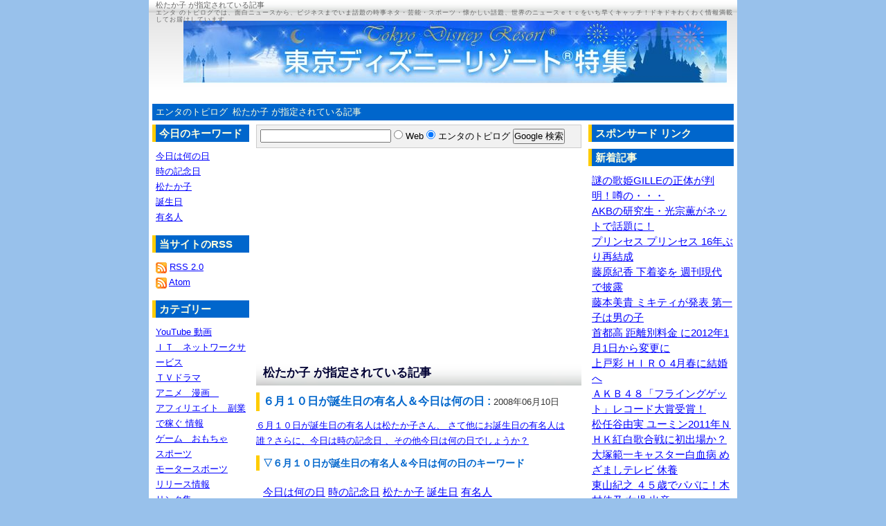

--- FILE ---
content_type: text/html; charset=shift_jis
request_url: http://style30.com/mtcompo/mt-search.cgi?tag=%8F%BC%82%BD%82%A9%8Eq&blog_id=1
body_size: 37812
content:
<?xml version="1.0" encoding="shift_jis"?>
<!DOCTYPE html PUBLIC "-//W3C//DTD XHTML 1.0 Transitional//EN" "http://www.w3.org/TR/xhtml1/DTD/xhtml1-transitional.dtd">
<html xmlns="http://www.w3.org/1999/xhtml" xml:lang="ja" lang="ja">
<head>
<meta http-equiv="Content-Type" content="text/html; charset=shift_jis" />
<meta name="keywords" content="" />
<meta name="description" content="松たか子 が指定されている記事" />

<meta name="copyright" content="Copyright &copy; JAPANPOWER.LLC:http://www.manabiyahonpo.com/" />

<meta http-equiv="Content-Style-Type" content="text/css" />
<meta http-equiv="Content-Script-Type" content="text/javascript" />
<link rel="stylesheet" href="http://style30.com/css/style_import.css" type="text/css" media="screen,tv" />
<link rev="made" href="mailto:rijuan&#64;style30&#46;com" />
<link rel="alternate" type="application/atom+xml" title="Atom" href="http://style30.com/atom.xml" />
<link rel="alternate" type="application/rss+xml" title="RSS 2.0" href="http://style30.com/index.xml" />
<link rel="EditURI" type="application/rsd+xml" title="RSD" href="http://style30.com/rsd.xml" />
<link rel="start" href="http://style30.com/" title="エンタのトピログ" />
<title>松たか子 が指定されている記事</title>
</head>
<body>
<div id="container">

<h1>松たか子 が指定されている記事</h1>
	<h2>エンタ のトピログでは、面白ニュースから、ビジネスまでいま話題の時事ネタ・芸能・スポーツ・懐かしい話題、世界のニュースｅｔｃをいち早くキャッチ！ドキドキわくわく情報満載してお届けしています。</h2>

<div id="navi">
	
	<ul>
	<li><a href="http://style30.com/">エンタのトピログ</a></li>
	<li><a href="#search">松たか子 が指定されている記事</a></li>
	</ul>

</div>


<div id="center">
	<div class="center-content">


	<h3><a id="search" name="search">松たか子 が指定されている記事</a></h3>

	<dl>
	<dt>６月１０日が誕生日の有名人＆今日は何の日 : <span class="dd-date">2008&#24180;06&#26376;10&#26085;</span></dt>
	<dd><a href="http://style30.com/archives/cat8/post_206/">６月１０日が誕生日の有名人は松たか子さん、 さて他にお誕生日の有名人は誰？さらに、今日は時の記念日 、その他今日は何の日でしょうか？
</a></dd>
	</dl>

	
	<p class="tag-title">▽６月１０日が誕生日の有名人＆今日は何の日のキーワード</p>

	<div id="entry-tag">
		<ul>
				<li><a href="http://style30.com/mtcompo/mt-search.cgi?tag=%8D%A1%93%FA%82%CD%89%BD%82%CC%93%FA&amp;blog_id=1&amp;IncludeBlogs=1" rel="tag">今日は何の日</a></li>
				<li><a href="http://style30.com/mtcompo/mt-search.cgi?tag=%8E%9E%82%CC%8BL%94O%93%FA&amp;blog_id=1&amp;IncludeBlogs=1" rel="tag">時の記念日</a></li>
				<li><a href="http://style30.com/mtcompo/mt-search.cgi?tag=%8F%BC%82%BD%82%A9%8Eq&amp;blog_id=1&amp;IncludeBlogs=1" rel="tag">松たか子</a></li>
				<li><a href="http://style30.com/mtcompo/mt-search.cgi?tag=%92a%90%B6%93%FA&amp;blog_id=1&amp;IncludeBlogs=1" rel="tag">誕生日</a></li>
				<li><a href="http://style30.com/mtcompo/mt-search.cgi?tag=%97L%96%BC%90l&amp;blog_id=1&amp;IncludeBlogs=1" rel="tag">有名人</a></li>
		
		</ul>
	</div>
	


	<p class="entry-footer">writer : style30.com  </p>











	

	
		
			


		

	

	<h4>松たか子の情報を自動で取得！</h4>
	<p>			<p>RSSリーダーを利用して検索結果を購読し、<br />
			今後投稿される「<strong>松たか子</strong>」が入っている記事にアクセスできます。</p>
		
	RSSの利用方法をご存知ない方はこちらをご覧ください ⇒ [<a href="http://www.manabiyahonpo.com/ewords/archives/cat1/rssrich_site_summary/" target="_blank">RSSとは</a>]</p>
	<p><img src="http://style30.com/mtcompo/mt-static/images/status_icons/feed.gif" alt="フィードを取得" width="9" height="9" />
	<a href="http://style30.com/mtcompo/mt-search.cgi?tag=%8F%BC%82%BD%82%A9%8Eq&amp;Template=feed&amp;IncludeBlogs=1" title="フィードを取得">
	フィードを取得</a>


		<h5>松たか子以外のキーワード</h5>

	<p>このブログで使われているキーワードは、以下の通りです。<br />
	クリックすると、そのキーワードが含まれた記事が表示されます。</p>

	<div id="entry-tag">
		<ul>
				<li><a href="http://style30.com/mtcompo/mt-search.cgi?tag=13%8A%FA%90%B6&amp;blog_id=1">13期生 (1)</a></li>
				<li><a href="http://style30.com/mtcompo/mt-search.cgi?tag=170%96%9C&amp;blog_id=1">170万 (1)</a></li>
				<li><a href="http://style30.com/mtcompo/mt-search.cgi?tag=2011%94N%82m%82g%82j%8Dg%94%92%89%CC%8D%87%90%ED&amp;blog_id=1">2011年ＮＨＫ紅白歌合戦 (1)</a></li>
				<li><a href="http://style30.com/mtcompo/mt-search.cgi?tag=24%8E%9E%8A%D4%83e%83%8C%83r&amp;blog_id=1">24時間テレビ (1)</a></li>
				<li><a href="http://style30.com/mtcompo/mt-search.cgi?tag=25%8E%FC%94N&amp;blog_id=1">25周年 (1)</a></li>
				<li><a href="http://style30.com/mtcompo/mt-search.cgi?tag=40%8D%CE&amp;blog_id=1">40歳 (1)</a></li>
				<li><a href="http://style30.com/mtcompo/mt-search.cgi?tag=500kcal%82%CC%82%DC%82%F1%82%D5%82%AD%92%E8%90H&amp;blog_id=1">500kcalのまんぷく定食 (1)</a></li>
				<li><a href="http://style30.com/mtcompo/mt-search.cgi?tag=50%94N&amp;blog_id=1">50年 (1)</a></li>
				<li><a href="http://style30.com/mtcompo/mt-search.cgi?tag=5%95b%83X%83%5E%83W%83A%83%80&amp;blog_id=1">5秒スタジアム (1)</a></li>
				<li><a href="http://style30.com/mtcompo/mt-search.cgi?tag=60%8E%FC%94N&amp;blog_id=1">60周年 (1)</a></li>
				<li><a href="http://style30.com/mtcompo/mt-search.cgi?tag=6%91%E3%96%DA&amp;blog_id=1">6代目 (1)</a></li>
				<li><a href="http://style30.com/mtcompo/mt-search.cgi?tag=AKB48&amp;blog_id=1">AKB48 (4)</a></li>
				<li><a href="http://style30.com/mtcompo/mt-search.cgi?tag=AKIRA.%8C%F0%8D%DB&amp;blog_id=1">AKIRA.交際 (1)</a></li>
				<li><a href="http://style30.com/mtcompo/mt-search.cgi?tag=ASTALIFT&amp;blog_id=1">ASTALIFT (1)</a></li>
				<li><a href="http://style30.com/mtcompo/mt-search.cgi?tag=AdSense&amp;blog_id=1">AdSense (1)</a></li>
				<li><a href="http://style30.com/mtcompo/mt-search.cgi?tag=BOSS&amp;blog_id=1">BOSS (1)</a></li>
				<li><a href="http://style30.com/mtcompo/mt-search.cgi?tag=C-C-B&amp;blog_id=1">C-C-B (1)</a></li>
				<li><a href="http://style30.com/mtcompo/mt-search.cgi?tag=CM&amp;blog_id=1">CM (4)</a></li>
				<li><a href="http://style30.com/mtcompo/mt-search.cgi?tag=CatGenie&amp;blog_id=1">CatGenie (1)</a></li>
				<li><a href="http://style30.com/mtcompo/mt-search.cgi?tag=D-BOYS&amp;blog_id=1">D-BOYS (1)</a></li>
				<li><a href="http://style30.com/mtcompo/mt-search.cgi?tag=DM002SH&amp;blog_id=1">DM002SH (1)</a></li>
				<li><a href="http://style30.com/mtcompo/mt-search.cgi?tag=DREAMS%20COME%20TRUE&amp;blog_id=1">DREAMS COME TRUE (1)</a></li>
				<li><a href="http://style30.com/mtcompo/mt-search.cgi?tag=DS&amp;blog_id=1">DS (1)</a></li>
				<li><a href="http://style30.com/mtcompo/mt-search.cgi?tag=DVD&amp;blog_id=1">DVD (1)</a></li>
				<li><a href="http://style30.com/mtcompo/mt-search.cgi?tag=DVDBOX&amp;blog_id=1">DVDBOX (1)</a></li>
				<li><a href="http://style30.com/mtcompo/mt-search.cgi?tag=Dream%20Tribe&amp;blog_id=1">Dream Tribe (1)</a></li>
				<li><a href="http://style30.com/mtcompo/mt-search.cgi?tag=EXILE&amp;blog_id=1">EXILE (4)</a></li>
				<li><a href="http://style30.com/mtcompo/mt-search.cgi?tag=FLOW&amp;blog_id=1">FLOW (1)</a></li>
				<li><a href="http://style30.com/mtcompo/mt-search.cgi?tag=FRaU&amp;blog_id=1">FRaU (1)</a></li>
				<li><a href="http://style30.com/mtcompo/mt-search.cgi?tag=FUJIWARA&amp;blog_id=1">FUJIWARA (1)</a></li>
				<li><a href="http://style30.com/mtcompo/mt-search.cgi?tag=GENIE&amp;blog_id=1">GENIE (1)</a></li>
				<li><a href="http://style30.com/mtcompo/mt-search.cgi?tag=GILLE&amp;blog_id=1">GILLE (1)</a></li>
				<li><a href="http://style30.com/mtcompo/mt-search.cgi?tag=Genji&amp;blog_id=1">Genji (1)</a></li>
				<li><a href="http://style30.com/mtcompo/mt-search.cgi?tag=Google&amp;blog_id=1">Google (1)</a></li>
				<li><a href="http://style30.com/mtcompo/mt-search.cgi?tag=ILMARI&amp;blog_id=1">ILMARI (1)</a></li>
				<li><a href="http://style30.com/mtcompo/mt-search.cgi?tag=JUNO&amp;blog_id=1">JUNO (1)</a></li>
				<li><a href="http://style30.com/mtcompo/mt-search.cgi?tag=K-POP&amp;blog_id=1">K-POP (1)</a></li>
				<li><a href="http://style30.com/mtcompo/mt-search.cgi?tag=KARA&amp;blog_id=1">KARA (1)</a></li>
				<li><a href="http://style30.com/mtcompo/mt-search.cgi?tag=KAT-TUN&amp;blog_id=1">KAT-TUN (1)</a></li>
				<li><a href="http://style30.com/mtcompo/mt-search.cgi?tag=LED%83%89%83C%83g&amp;blog_id=1">LEDライト (1)</a></li>
				<li><a href="http://style30.com/mtcompo/mt-search.cgi?tag=LIAR%20GAME&amp;blog_id=1">LIAR GAME (1)</a></li>
				<li><a href="http://style30.com/mtcompo/mt-search.cgi?tag=LINA&amp;blog_id=1">LINA (1)</a></li>
				<li><a href="http://style30.com/mtcompo/mt-search.cgi?tag=LOVE%83o%83X%83P%83b%83g&amp;blog_id=1">LOVEバスケット (1)</a></li>
				<li><a href="http://style30.com/mtcompo/mt-search.cgi?tag=MW-%83%80%83E-&amp;blog_id=1">MW-ムウ- (1)</a></li>
				<li><a href="http://style30.com/mtcompo/mt-search.cgi?tag=Microsoft&amp;blog_id=1">Microsoft (1)</a></li>
				<li><a href="http://style30.com/mtcompo/mt-search.cgi?tag=Misia&amp;blog_id=1">Misia (1)</a></li>
				<li><a href="http://style30.com/mtcompo/mt-search.cgi?tag=Mother&amp;blog_id=1">Mother (1)</a></li>
				<li><a href="http://style30.com/mtcompo/mt-search.cgi?tag=NASA&amp;blog_id=1">NASA (1)</a></li>
				<li><a href="http://style30.com/mtcompo/mt-search.cgi?tag=NEWS%20ZERO&amp;blog_id=1">NEWS ZERO (1)</a></li>
				<li><a href="http://style30.com/mtcompo/mt-search.cgi?tag=NIGO&amp;blog_id=1">NIGO (1)</a></li>
				<li><a href="http://style30.com/mtcompo/mt-search.cgi?tag=NON%20STYLE&amp;blog_id=1">NON STYLE (1)</a></li>
				<li><a href="http://style30.com/mtcompo/mt-search.cgi?tag=PERFECT%20REPORT&amp;blog_id=1">PERFECT REPORT (1)</a></li>
				<li><a href="http://style30.com/mtcompo/mt-search.cgi?tag=PLAYSTATION3&amp;blog_id=1">PLAYSTATION3 (1)</a></li>
				<li><a href="http://style30.com/mtcompo/mt-search.cgi?tag=PRADA&amp;blog_id=1">PRADA (1)</a></li>
				<li><a href="http://style30.com/mtcompo/mt-search.cgi?tag=PS3&amp;blog_id=1">PS3 (1)</a></li>
				<li><a href="http://style30.com/mtcompo/mt-search.cgi?tag=PV&amp;blog_id=1">PV (1)</a></li>
				<li><a href="http://style30.com/mtcompo/mt-search.cgi?tag=Perfume&amp;blog_id=1">Perfume (1)</a></li>
				<li><a href="http://style30.com/mtcompo/mt-search.cgi?tag=Prisoner%20Of%20Love&amp;blog_id=1">Prisoner Of Love (1)</a></li>
				<li><a href="http://style30.com/mtcompo/mt-search.cgi?tag=REBORN&amp;blog_id=1">REBORN (1)</a></li>
				<li><a href="http://style30.com/mtcompo/mt-search.cgi?tag=RIP%20SLYME&amp;blog_id=1">RIP SLYME (1)</a></li>
				<li><a href="http://style30.com/mtcompo/mt-search.cgi?tag=Rain&amp;blog_id=1">Rain (1)</a></li>
				<li><a href="http://style30.com/mtcompo/mt-search.cgi?tag=S-1%83o%83g%83%8B&amp;blog_id=1">S-1バトル (1)</a></li>
				<li><a href="http://style30.com/mtcompo/mt-search.cgi?tag=SLAM%20DUNK&amp;blog_id=1">SLAM DUNK (1)</a></li>
				<li><a href="http://style30.com/mtcompo/mt-search.cgi?tag=SM&amp;blog_id=1">SM (1)</a></li>
				<li><a href="http://style30.com/mtcompo/mt-search.cgi?tag=SMAP&amp;blog_id=1">SMAP (1)</a></li>
				<li><a href="http://style30.com/mtcompo/mt-search.cgi?tag=Sunny%20Day&amp;blog_id=1">Sunny Day (1)</a></li>
				<li><a href="http://style30.com/mtcompo/mt-search.cgi?tag=TASHA%20gee&amp;blog_id=1">TASHA gee (1)</a></li>
				<li><a href="http://style30.com/mtcompo/mt-search.cgi?tag=TBS&amp;blog_id=1">TBS (1)</a></li>
				<li><a href="http://style30.com/mtcompo/mt-search.cgi?tag=TIME%20CAPSULE&amp;blog_id=1">TIME CAPSULE (1)</a></li>
				<li><a href="http://style30.com/mtcompo/mt-search.cgi?tag=TSUBAKI&amp;blog_id=1">TSUBAKI (1)</a></li>
				<li><a href="http://style30.com/mtcompo/mt-search.cgi?tag=WhiteBird&amp;blog_id=1">WhiteBird (1)</a></li>
				<li><a href="http://style30.com/mtcompo/mt-search.cgi?tag=Windows%20XP&amp;blog_id=1">Windows XP (1)</a></li>
				<li><a href="http://style30.com/mtcompo/mt-search.cgi?tag=YAZAWA&amp;blog_id=1">YAZAWA (1)</a></li>
				<li><a href="http://style30.com/mtcompo/mt-search.cgi?tag=YUI&amp;blog_id=1">YUI (1)</a></li>
				<li><a href="http://style30.com/mtcompo/mt-search.cgi?tag=YouTube&amp;blog_id=1">YouTube (3)</a></li>
				<li><a href="http://style30.com/mtcompo/mt-search.cgi?tag=YouTube%83%82%83o%83C%83%8B&amp;blog_id=1">YouTubeモバイル (1)</a></li>
				<li><a href="http://style30.com/mtcompo/mt-search.cgi?tag=YouTube%93%AE%89%E6&amp;blog_id=1">YouTube動画 (1)</a></li>
				<li><a href="http://style30.com/mtcompo/mt-search.cgi?tag=ZERO&amp;blog_id=1">ZERO (1)</a></li>
				<li><a href="http://style30.com/mtcompo/mt-search.cgi?tag=anan&amp;blog_id=1">anan (2)</a></li>
				<li><a href="http://style30.com/mtcompo/mt-search.cgi?tag=au&amp;blog_id=1">au (1)</a></li>
				<li><a href="http://style30.com/mtcompo/mt-search.cgi?tag=covers&amp;blog_id=1">covers (1)</a></li>
				<li><a href="http://style30.com/mtcompo/mt-search.cgi?tag=goo&amp;blog_id=1">goo (1)</a></li>
				<li><a href="http://style30.com/mtcompo/mt-search.cgi?tag=iPod&amp;blog_id=1">iPod (1)</a></li>
				<li><a href="http://style30.com/mtcompo/mt-search.cgi?tag=juju&amp;blog_id=1">juju (1)</a></li>
				<li><a href="http://style30.com/mtcompo/mt-search.cgi?tag=misono&amp;blog_id=1">misono (1)</a></li>
				<li><a href="http://style30.com/mtcompo/mt-search.cgi?tag=mixi&amp;blog_id=1">mixi (1)</a></li>
				<li><a href="http://style30.com/mtcompo/mt-search.cgi?tag=mixi%83~%83%85%81%5B%83W%83b%83N%83v%83%89%83X&amp;blog_id=1">mixiミュージックプラス (1)</a></li>
				<li><a href="http://style30.com/mtcompo/mt-search.cgi?tag=youtube&amp;blog_id=1">youtube (1)</a></li>
				<li><a href="http://style30.com/mtcompo/mt-search.cgi?tag=%81%87%83v%83%60%83v%83%60&amp;blog_id=1">∞プチプチ (1)</a></li>
				<li><a href="http://style30.com/mtcompo/mt-search.cgi?tag=%82P%82O%8E%FC%94N&amp;blog_id=1">１０周年 (1)</a></li>
				<li><a href="http://style30.com/mtcompo/mt-search.cgi?tag=%82P%82O%94N%98A%91%B1&amp;blog_id=1">１０年連続 (1)</a></li>
				<li><a href="http://style30.com/mtcompo/mt-search.cgi?tag=%82P%82P%82O%94%D4&amp;blog_id=1">１１０番 (1)</a></li>
				<li><a href="http://style30.com/mtcompo/mt-search.cgi?tag=%82Q%82O%82O%88%C0%91%C5&amp;blog_id=1">２００安打 (1)</a></li>
				<li><a href="http://style30.com/mtcompo/mt-search.cgi?tag=%82Q%82O%8D%CE&amp;blog_id=1">２０歳 (1)</a></li>
				<li><a href="http://style30.com/mtcompo/mt-search.cgi?tag=%82Q%82P%96%87%97t&amp;blog_id=1">２１枚葉 (1)</a></li>
				<li><a href="http://style30.com/mtcompo/mt-search.cgi?tag=%82Q%82r%82n%82t%82k&amp;blog_id=1">２ＳＯＵＬ (1)</a></li>
				<li><a href="http://style30.com/mtcompo/mt-search.cgi?tag=%82Q%89%AD%8D%FB&amp;blog_id=1">２億冊 (1)</a></li>
				<li><a href="http://style30.com/mtcompo/mt-search.cgi?tag=%82R%94N%82%D4%82%E8&amp;blog_id=1">３年ぶり (1)</a></li>
				<li><a href="http://style30.com/mtcompo/mt-search.cgi?tag=%82S%82O%82O%8D%86&amp;blog_id=1">４００号 (1)</a></li>
				<li><a href="http://style30.com/mtcompo/mt-search.cgi?tag=%82S%82O%8E%FC%94N&amp;blog_id=1">４０周年 (1)</a></li>
				<li><a href="http://style30.com/mtcompo/mt-search.cgi?tag=%82T%8C%8E%82Q%82T%93%FA&amp;blog_id=1">５月２５日 (1)</a></li>
				<li><a href="http://style30.com/mtcompo/mt-search.cgi?tag=%82T%95b&amp;blog_id=1">５秒 (1)</a></li>
				<li><a href="http://style30.com/mtcompo/mt-search.cgi?tag=%82V%8C%8E%82P%82Q%93%FA&amp;blog_id=1">７月１２日 (1)</a></li>
				<li><a href="http://style30.com/mtcompo/mt-search.cgi?tag=%82V%8C%8E%82P%82R%93%FA&amp;blog_id=1">７月１３日 (1)</a></li>
				<li><a href="http://style30.com/mtcompo/mt-search.cgi?tag=%82%60%82b%82k&amp;blog_id=1">ＡＣＬ (1)</a></li>
				<li><a href="http://style30.com/mtcompo/mt-search.cgi?tag=%82%60%82j%82a%82S%82W&amp;blog_id=1">ＡＫＢ４８ (3)</a></li>
				<li><a href="http://style30.com/mtcompo/mt-search.cgi?tag=%82%60%82u&amp;blog_id=1">ＡＶ (1)</a></li>
				<li><a href="http://style30.com/mtcompo/mt-search.cgi?tag=%82%60%82u%83f%83r%83%85%81%5B&amp;blog_id=1">ＡＶデビュー (1)</a></li>
				<li><a href="http://style30.com/mtcompo/mt-search.cgi?tag=%82%60%82u%8F%97%97D&amp;blog_id=1">ＡＶ女優 (1)</a></li>
				<li><a href="http://style30.com/mtcompo/mt-search.cgi?tag=%82%60%82%8E%82%85%82b%82%81%82%8E&amp;blog_id=1">ＡｎｅＣａｎ (1)</a></li>
				<li><a href="http://style30.com/mtcompo/mt-search.cgi?tag=%82a%82%60%82k%82k%82d%82q%82h%82m%82d&amp;blog_id=1">ＢＡＬＬＥＲＩＮＥ (1)</a></li>
				<li><a href="http://style30.com/mtcompo/mt-search.cgi?tag=%82a%82k%82%60%82b%82j%81%40%82i%82%60%82w%82w&amp;blog_id=1">ＢＬＡＣＫ　ＪＡＸＸ (1)</a></li>
				<li><a href="http://style30.com/mtcompo/mt-search.cgi?tag=%82a%82%8F%82%60&amp;blog_id=1">ＢｏＡ (1)</a></li>
				<li><a href="http://style30.com/mtcompo/mt-search.cgi?tag=%82b%81E%82b%81E%83K%81%5B%83%8B%83Y&amp;blog_id=1">Ｃ・Ｃ・ガールズ (1)</a></li>
				<li><a href="http://style30.com/mtcompo/mt-search.cgi?tag=%82b%82a%82n&amp;blog_id=1">ＣＢＯ (1)</a></li>
				<li><a href="http://style30.com/mtcompo/mt-search.cgi?tag=%82b%82c&amp;blog_id=1">ＣＤ (12)</a></li>
				<li><a href="http://style30.com/mtcompo/mt-search.cgi?tag=%82b%82f&amp;blog_id=1">ＣＧ (1)</a></li>
				<li><a href="http://style30.com/mtcompo/mt-search.cgi?tag=%82b%82g%82%60%82m%82f%82d&amp;blog_id=1">ＣＨＡＮＧＥ (1)</a></li>
				<li><a href="http://style30.com/mtcompo/mt-search.cgi?tag=%82b%82l&amp;blog_id=1">ＣＭ (17)</a></li>
				<li><a href="http://style30.com/mtcompo/mt-search.cgi?tag=%82b%82q%82%CE%82%F1%82%B1%82%C6%82%DD&amp;blog_id=1">ＣＲばんことみ (1)</a></li>
				<li><a href="http://style30.com/mtcompo/mt-search.cgi?tag=%82b%82%81%82%94&amp;blog_id=1">Ｃａｔ (1)</a></li>
				<li><a href="http://style30.com/mtcompo/mt-search.cgi?tag=%82c%82g%82b%83v%83%8D%83e%83C%83%93%83_%83C%83G%83b%83g&amp;blog_id=1">ＤＨＣプロテインダイエット (1)</a></li>
				<li><a href="http://style30.com/mtcompo/mt-search.cgi?tag=%82c%82h%82u%82d&amp;blog_id=1">ＤＩＶＥ (1)</a></li>
				<li><a href="http://style30.com/mtcompo/mt-search.cgi?tag=%82c%82i&amp;blog_id=1">ＤＪ (1)</a></li>
				<li><a href="http://style30.com/mtcompo/mt-search.cgi?tag=%82c%82i%83h%83%89%83S%83%93&amp;blog_id=1">ＤＪドラゴン (1)</a></li>
				<li><a href="http://style30.com/mtcompo/mt-search.cgi?tag=%82c%82r&amp;blog_id=1">ＤＳ (2)</a></li>
				<li><a href="http://style30.com/mtcompo/mt-search.cgi?tag=%82c%82u%82c&amp;blog_id=1">ＤＶＤ (4)</a></li>
				<li><a href="http://style30.com/mtcompo/mt-search.cgi?tag=%82d%82s%82b&amp;blog_id=1">ＥＴＣ (2)</a></li>
				<li><a href="http://style30.com/mtcompo/mt-search.cgi?tag=%82d%82s%82b%83J%81%5B%83h&amp;blog_id=1">ＥＴＣカード (1)</a></li>
				<li><a href="http://style30.com/mtcompo/mt-search.cgi?tag=%82d%82w%82h%82k%82d&amp;blog_id=1">ＥＸＩＬＥ (2)</a></li>
				<li><a href="http://style30.com/mtcompo/mt-search.cgi?tag=%82e%82P&amp;blog_id=1">Ｆ１ (2)</a></li>
				<li><a href="http://style30.com/mtcompo/mt-search.cgi?tag=%82f%82P&amp;blog_id=1">Ｇ１ (2)</a></li>
				<li><a href="http://style30.com/mtcompo/mt-search.cgi?tag=%82f%82q%82%85%82%85%82%85%82%85%82m&amp;blog_id=1">ＧＲｅｅｅｅＮ (1)</a></li>
				<li><a href="http://style30.com/mtcompo/mt-search.cgi?tag=%82g%82c%82c&amp;blog_id=1">ＨＤＤ (1)</a></li>
				<li><a href="http://style30.com/mtcompo/mt-search.cgi?tag=%82g%82h%82q%82n&amp;blog_id=1">ＨＩＲＯ (2)</a></li>
				<li><a href="http://style30.com/mtcompo/mt-search.cgi?tag=%82h%20%82%60%82l%20%82f%82h%82k%82k%82d%81D&amp;blog_id=1">Ｉ ＡＭ ＧＩＬＬＥ． (1)</a></li>
				<li><a href="http://style30.com/mtcompo/mt-search.cgi?tag=%82h%82m%81%95%82n%82m&amp;blog_id=1">ＩＮ＆ＯＮ (1)</a></li>
				<li><a href="http://style30.com/mtcompo/mt-search.cgi?tag=%82h%82y%82%60%82l&amp;blog_id=1">ＩＺＡＭ (1)</a></li>
				<li><a href="http://style30.com/mtcompo/mt-search.cgi?tag=%82j%82%60%82s%81%5C%82s%82t%82m&amp;blog_id=1">ＫＡＴ―ＴＵＮ (1)</a></li>
				<li><a href="http://style30.com/mtcompo/mt-search.cgi?tag=%82j%82d%82m&amp;blog_id=1">ＫＥＮ (1)</a></li>
				<li><a href="http://style30.com/mtcompo/mt-search.cgi?tag=%82l%82%60%82w&amp;blog_id=1">ＭＡＸ (1)</a></li>
				<li><a href="http://style30.com/mtcompo/mt-search.cgi?tag=%82l%82b&amp;blog_id=1">ＭＣ (1)</a></li>
				<li><a href="http://style30.com/mtcompo/mt-search.cgi?tag=%82l%82h%82b%82%60%82R%82b%82g%82t&amp;blog_id=1">ＭＩＣＡ３ＣＨＵ (1)</a></li>
				<li><a href="http://style30.com/mtcompo/mt-search.cgi?tag=%82l%82h%82m%82%60&amp;blog_id=1">ＭＩＮＡ (1)</a></li>
				<li><a href="http://style30.com/mtcompo/mt-search.cgi?tag=%82l%82t%82s%82d%82j%82h&amp;blog_id=1">ＭＵＴＥＫＩ (1)</a></li>
				<li><a href="http://style30.com/mtcompo/mt-search.cgi?tag=%82m%82%60%82r%82%60&amp;blog_id=1">ＮＡＳＡ (1)</a></li>
				<li><a href="http://style30.com/mtcompo/mt-search.cgi?tag=%82m%82g%82j&amp;blog_id=1">ＮＨＫ (1)</a></li>
				<li><a href="http://style30.com/mtcompo/mt-search.cgi?tag=%82m%82g%82j%8Dg%94%92&amp;blog_id=1">ＮＨＫ紅白 (1)</a></li>
				<li><a href="http://style30.com/mtcompo/mt-search.cgi?tag=%82o%82u&amp;blog_id=1">ＰＶ (1)</a></li>
				<li><a href="http://style30.com/mtcompo/mt-search.cgi?tag=%82o%82%85%82%8E%82%84%82%95%82%8C%82%95%82%8D&amp;blog_id=1">Ｐｅｎｄｕｌｕｍ (1)</a></li>
				<li><a href="http://style30.com/mtcompo/mt-search.cgi?tag=%82q%82d%82b&amp;blog_id=1">ＲＥＣ (1)</a></li>
				<li><a href="http://style30.com/mtcompo/mt-search.cgi?tag=%82q%82o%82f&amp;blog_id=1">ＲＰＧ (1)</a></li>
				<li><a href="http://style30.com/mtcompo/mt-search.cgi?tag=%82r%81E%83%88%83n%83%93%83%5C%83%93&amp;blog_id=1">Ｓ・ヨハンソン (1)</a></li>
				<li><a href="http://style30.com/mtcompo/mt-search.cgi?tag=%82r%82g%82%60%82y%82m%82%60&amp;blog_id=1">ＳＨＡＺＮＡ (1)</a></li>
				<li><a href="http://style30.com/mtcompo/mt-search.cgi?tag=%82r%82l%82%60%82o&amp;blog_id=1">ＳＭＡＰ (1)</a></li>
				<li><a href="http://style30.com/mtcompo/mt-search.cgi?tag=%82r%82m%82r&amp;blog_id=1">ＳＮＳ (1)</a></li>
				<li><a href="http://style30.com/mtcompo/mt-search.cgi?tag=%82s%82a%82r&amp;blog_id=1">ＴＢＳ (1)</a></li>
				<li><a href="http://style30.com/mtcompo/mt-search.cgi?tag=%82s%82c%82k&amp;blog_id=1">ＴＤＬ (1)</a></li>
				<li><a href="http://style30.com/mtcompo/mt-search.cgi?tag=%82s%83V%83%83%83c&amp;blog_id=1">Ｔシャツ (1)</a></li>
				<li><a href="http://style30.com/mtcompo/mt-search.cgi?tag=%82u%82U&amp;blog_id=1">Ｖ６ (2)</a></li>
				<li><a href="http://style30.com/mtcompo/mt-search.cgi?tag=%82u%82%89%82u%82%89&amp;blog_id=1">ＶｉＶｉ (1)</a></li>
				<li><a href="http://style30.com/mtcompo/mt-search.cgi?tag=%82v%83G%83%93%83W%83%93&amp;blog_id=1">Ｗエンジン (1)</a></li>
				<li><a href="http://style30.com/mtcompo/mt-search.cgi?tag=%82y%82%60%82q%82c&amp;blog_id=1">ＺＡＲＤ (1)</a></li>
				<li><a href="http://style30.com/mtcompo/mt-search.cgi?tag=%82%82%82%89%82%92%82%84&amp;blog_id=1">ｂｉｒｄ (1)</a></li>
				<li><a href="http://style30.com/mtcompo/mt-search.cgi?tag=%82%87%82%8F%82%8F%82%84%81%40%82%87%82%8F%82%8F%82%84&amp;blog_id=1">ｇｏｏｄ　ｇｏｏｄ (1)</a></li>
				<li><a href="http://style30.com/mtcompo/mt-search.cgi?tag=%82%94%82%85%82%94%82%93%82%95&amp;blog_id=1">ｔｅｔｓｕ (1)</a></li>
				<li><a href="http://style30.com/mtcompo/mt-search.cgi?tag=%82%A0%82%B3%82%AB%82%E4%82%DF%82%DD%82%B5&amp;blog_id=1">あさきゆめみし (1)</a></li>
				<li><a href="http://style30.com/mtcompo/mt-search.cgi?tag=%82%A0%82%BE%82%BF%8F%5B&amp;blog_id=1">あだち充 (1)</a></li>
				<li><a href="http://style30.com/mtcompo/mt-search.cgi?tag=%82%A0%82%C1%81A%82%C7%82%E0%81B%82%A8%82%D0%82%B3%82%B5%82%D4%82%E8%82%C5%82%B7&amp;blog_id=1">あっ、ども。おひさしぶりです (1)</a></li>
				<li><a href="http://style30.com/mtcompo/mt-search.cgi?tag=%82%A2%82%A2%82%C6%82%E0&amp;blog_id=1">いいとも (1)</a></li>
				<li><a href="http://style30.com/mtcompo/mt-search.cgi?tag=%82%A2%82%AB%82%E0%82%CC%82%AA%82%A9%82%E8&amp;blog_id=1">いきものがかり (1)</a></li>
				<li><a href="http://style30.com/mtcompo/mt-search.cgi?tag=%82%A2%82%AB%82%E0%82%CC%82%CE%82%A9%82%E8&amp;blog_id=1">いきものばかり (1)</a></li>
				<li><a href="http://style30.com/mtcompo/mt-search.cgi?tag=%82%A2%82%C6%82%A4%82%A0%82%A2%82%B1&amp;blog_id=1">いとうあいこ (1)</a></li>
				<li><a href="http://style30.com/mtcompo/mt-search.cgi?tag=%82%A4%82%DC%82%A2%96_&amp;blog_id=1">うまい棒 (1)</a></li>
				<li><a href="http://style30.com/mtcompo/mt-search.cgi?tag=%82%A4%82%ED%82%B3&amp;blog_id=1">うわさ (1)</a></li>
				<li><a href="http://style30.com/mtcompo/mt-search.cgi?tag=%82%A8%82%C8%82%AA%82%DC%82%AB&amp;blog_id=1">おながまき (1)</a></li>
				<li><a href="http://style30.com/mtcompo/mt-search.cgi?tag=%82%A8%82%E0%82%BF%82%E1&amp;blog_id=1">おもちゃ (1)</a></li>
				<li><a href="http://style30.com/mtcompo/mt-search.cgi?tag=%82%A8%83j%83%83%83%93%8Eq%83N%83%89%83u&amp;blog_id=1">おニャン子クラブ (1)</a></li>
				<li><a href="http://style30.com/mtcompo/mt-search.cgi?tag=%82%A8%83j%83%83%83%93%8Eq%83N%83%89%83u%89%EF%88%F5%94%D4%8D%8619%94%D4&amp;blog_id=1">おニャン子クラブ会員番号19番 (1)</a></li>
				<li><a href="http://style30.com/mtcompo/mt-search.cgi?tag=%82%A8%83o%83J&amp;blog_id=1">おバカ (2)</a></li>
				<li><a href="http://style30.com/mtcompo/mt-search.cgi?tag=%82%A8%88%E3%8E%D2%82%B3%82%F1&amp;blog_id=1">お医者さん (1)</a></li>
				<li><a href="http://style30.com/mtcompo/mt-search.cgi?tag=%82%A8%89%D9%8Eq%82%CC%93%FA&amp;blog_id=1">お菓子の日 (1)</a></li>
				<li><a href="http://style30.com/mtcompo/mt-search.cgi?tag=%82%A8%8F%CE%82%A2&amp;blog_id=1">お笑い (4)</a></li>
				<li><a href="http://style30.com/mtcompo/mt-search.cgi?tag=%82%A8%8F%CE%82%A2%8C%7C%90l&amp;blog_id=1">お笑い芸人 (1)</a></li>
				<li><a href="http://style30.com/mtcompo/mt-search.cgi?tag=%82%A8%90K&amp;blog_id=1">お尻 (1)</a></li>
				<li><a href="http://style30.com/mtcompo/mt-search.cgi?tag=%82%A8%95%97%98C&amp;blog_id=1">お風呂 (1)</a></li>
				<li><a href="http://style30.com/mtcompo/mt-search.cgi?tag=%82%A8%95%D9%93%96&amp;blog_id=1">お弁当 (1)</a></li>
				<li><a href="http://style30.com/mtcompo/mt-search.cgi?tag=%82%A8%95%EA%82%B3%82%F1&amp;blog_id=1">お母さん (1)</a></li>
				<li><a href="http://style30.com/mtcompo/mt-search.cgi?tag=%82%A9%82%AE%82%E2&amp;blog_id=1">かぐや (1)</a></li>
				<li><a href="http://style30.com/mtcompo/mt-search.cgi?tag=%82%A9%82%B3%82%CC%93%FA&amp;blog_id=1">かさの日 (1)</a></li>
				<li><a href="http://style30.com/mtcompo/mt-search.cgi?tag=%82%A9%82%C5%82%C8%82%EA%82%A8%82%F1&amp;blog_id=1">かでなれおん (1)</a></li>
				<li><a href="http://style30.com/mtcompo/mt-search.cgi?tag=%82%A9%82%E7%82%BE%8F%84%92%83&amp;blog_id=1">からだ巡茶 (1)</a></li>
				<li><a href="http://style30.com/mtcompo/mt-search.cgi?tag=%82%AD%82%D1%82%EA&amp;blog_id=1">くびれ (2)</a></li>
				<li><a href="http://style30.com/mtcompo/mt-search.cgi?tag=%82%AD%82%E8%82%A1%82%DE%82%B5%82%BF%82%E3&amp;blog_id=1">くりぃむしちゅ (1)</a></li>
				<li><a href="http://style30.com/mtcompo/mt-search.cgi?tag=%82%AD%82%ED%82%CE%82%BD%82%E8%82%A6&amp;blog_id=1">くわばたりえ (3)</a></li>
				<li><a href="http://style30.com/mtcompo/mt-search.cgi?tag=%82%AE%82%C1%82%B3%82%F1&amp;blog_id=1">ぐっさん (1)</a></li>
				<li><a href="http://style30.com/mtcompo/mt-search.cgi?tag=%82%B1%82%C7%82%E0%93X%92%B7&amp;blog_id=1">こども店長 (1)</a></li>
				<li><a href="http://style30.com/mtcompo/mt-search.cgi?tag=%82%B1%82%C7%82%E0%94E%8E%D2&amp;blog_id=1">こども忍者 (1)</a></li>
				<li><a href="http://style30.com/mtcompo/mt-search.cgi?tag=%82%B2%82%AD%82%B9%82%F1&amp;blog_id=1">ごくせん (1)</a></li>
				<li><a href="http://style30.com/mtcompo/mt-search.cgi?tag=%82%B5%82%B8%82%BF%82%E1%82%F1&amp;blog_id=1">しずちゃん (1)</a></li>
				<li><a href="http://style30.com/mtcompo/mt-search.cgi?tag=%82%B5%82%E5%82%AD%82%B4%82%A2&amp;blog_id=1">しょくざい (1)</a></li>
				<li><a href="http://style30.com/mtcompo/mt-search.cgi?tag=%82%B7%82%C1%82%D2%82%F1%83O%83%89%83r%83A%83A%83C%83h%83%8B&amp;blog_id=1">すっぴんグラビアアイドル (1)</a></li>
				<li><a href="http://style30.com/mtcompo/mt-search.cgi?tag=%82%B9%82%F1%82%C6%82%AD%82%F1&amp;blog_id=1">せんとくん (1)</a></li>
				<li><a href="http://style30.com/mtcompo/mt-search.cgi?tag=%82%BD%82%A2%82%AA&amp;blog_id=1">たいが (1)</a></li>
				<li><a href="http://style30.com/mtcompo/mt-search.cgi?tag=%82%BD%82%DC&amp;blog_id=1">たま (1)</a></li>
				<li><a href="http://style30.com/mtcompo/mt-search.cgi?tag=%82%BD%82%DC%82%B2%82%C1%82%BF&amp;blog_id=1">たまごっち (1)</a></li>
				<li><a href="http://style30.com/mtcompo/mt-search.cgi?tag=%82%BD%82%DC%82%B2%82%C1%82%BF%83v%83%89%83X%83J%83%89%81%5B&amp;blog_id=1">たまごっちプラスカラー (1)</a></li>
				<li><a href="http://style30.com/mtcompo/mt-search.cgi?tag=%82%BD%82%DC%89w%92%B7&amp;blog_id=1">たま駅長 (1)</a></li>
				<li><a href="http://style30.com/mtcompo/mt-search.cgi?tag=%82%BD%82%DE%82%AF%82%F1&amp;blog_id=1">たむけん (1)</a></li>
				<li><a href="http://style30.com/mtcompo/mt-search.cgi?tag=%82%BD%82%DE%82%E7%82%AF%82%F1%82%B6&amp;blog_id=1">たむらけんじ (1)</a></li>
				<li><a href="http://style30.com/mtcompo/mt-search.cgi?tag=%82%C2%82%A9%82%B1%82%A4%82%D6%82%A2&amp;blog_id=1">つかこうへい (1)</a></li>
				<li><a href="http://style30.com/mtcompo/mt-search.cgi?tag=%82%C2%82%CE%82%AB%82%A0%82%E2%82%C8&amp;blog_id=1">つばきあやな (1)</a></li>
				<li><a href="http://style30.com/mtcompo/mt-search.cgi?tag=%82%C2%82%CE%82%B3&amp;blog_id=1">つばさ (1)</a></li>
				<li><a href="http://style30.com/mtcompo/mt-search.cgi?tag=%82%C2%82%E9%82%CC%8D%84%8Em&amp;blog_id=1">つるの剛士 (2)</a></li>
				<li><a href="http://style30.com/mtcompo/mt-search.cgi?tag=%82%C2%82%F1%82%AD&amp;blog_id=1">つんく (2)</a></li>
				<li><a href="http://style30.com/mtcompo/mt-search.cgi?tag=%82%C5%82%AB%82%BF%82%E1%82%C1%82%BD%8D%A5&amp;blog_id=1">できちゃった婚 (2)</a></li>
				<li><a href="http://style30.com/mtcompo/mt-search.cgi?tag=%82%C5%82%AB%8D%A5&amp;blog_id=1">でき婚 (2)</a></li>
				<li><a href="http://style30.com/mtcompo/mt-search.cgi?tag=%82%C6%82%E6%82%BD%90%5E%94%BF&amp;blog_id=1">とよた真帆 (1)</a></li>
				<li><a href="http://style30.com/mtcompo/mt-search.cgi?tag=%82%C8%82%E9%82%DD&amp;blog_id=1">なるみ (1)</a></li>
				<li><a href="http://style30.com/mtcompo/mt-search.cgi?tag=%82%C9%82%B5%82%A8%82%A9%82%B7%82%DD%82%B1&amp;blog_id=1">にしおかすみこ (1)</a></li>
				<li><a href="http://style30.com/mtcompo/mt-search.cgi?tag=%82%C9%82%B5%82%AB%82%A8%82%E8%82%AF%82%A2&amp;blog_id=1">にしきおりけい (1)</a></li>
				<li><a href="http://style30.com/mtcompo/mt-search.cgi?tag=%82%C9%82%B5%82%B1%82%E8%81%40%82%AF%82%A2&amp;blog_id=1">にしこり　けい (1)</a></li>
				<li><a href="http://style30.com/mtcompo/mt-search.cgi?tag=%82%CB%82%B8%82%DD%90%E6%94y&amp;blog_id=1">ねずみ先輩 (1)</a></li>
				<li><a href="http://style30.com/mtcompo/mt-search.cgi?tag=%82%CD%82%B5%82%CC%82%A6%82%DD&amp;blog_id=1">はしのえみ (1)</a></li>
				<li><a href="http://style30.com/mtcompo/mt-search.cgi?tag=%82%CD%82%E8%82%DC%82%E2%8B%B4&amp;blog_id=1">はりまや橋 (1)</a></li>
				<li><a href="http://style30.com/mtcompo/mt-search.cgi?tag=%82%CD%82%E9%82%C8%88%A4&amp;blog_id=1">はるな愛 (1)</a></li>
				<li><a href="http://style30.com/mtcompo/mt-search.cgi?tag=%82%D3%82%EB%82%CC%93%FA&amp;blog_id=1">ふろの日 (1)</a></li>
				<li><a href="http://style30.com/mtcompo/mt-search.cgi?tag=%82%D7%82%C1%82%D2%82%F1%8Fm&amp;blog_id=1">べっぴん塾 (1)</a></li>
				<li><a href="http://style30.com/mtcompo/mt-search.cgi?tag=%82%DC%82%B7%82%ED%82%A9%82%C2%82%CE%82%B3&amp;blog_id=1">ますわかつばさ (1)</a></li>
				<li><a href="http://style30.com/mtcompo/mt-search.cgi?tag=%82%DC%82%F1%82%AA&amp;blog_id=1">まんが (1)</a></li>
				<li><a href="http://style30.com/mtcompo/mt-search.cgi?tag=%82%DD%82%A4%82%E7%82%B6%82%E3%82%F1&amp;blog_id=1">みうらじゅん (2)</a></li>
				<li><a href="http://style30.com/mtcompo/mt-search.cgi?tag=%82%DD%82%B1%82%F1%98Z%8Eo%96%85&amp;blog_id=1">みこん六姉妹 (1)</a></li>
				<li><a href="http://style30.com/mtcompo/mt-search.cgi?tag=%82%DD%82%B8%82%A9%82%AF%98_&amp;blog_id=1">みずかけ論 (1)</a></li>
				<li><a href="http://style30.com/mtcompo/mt-search.cgi?tag=%82%DD%82%BB&amp;blog_id=1">みそ (1)</a></li>
				<li><a href="http://style30.com/mtcompo/mt-search.cgi?tag=%82%DD%82%BB%82%CC%90H%93%B0&amp;blog_id=1">みその食堂 (1)</a></li>
				<li><a href="http://style30.com/mtcompo/mt-search.cgi?tag=%82%DD%82%E4%82%AB&amp;blog_id=1">みゆき (1)</a></li>
				<li><a href="http://style30.com/mtcompo/mt-search.cgi?tag=%82%DF%82%B4%82%DC%82%B5%83e%83%8C%83r&amp;blog_id=1">めざましテレビ (3)</a></li>
				<li><a href="http://style30.com/mtcompo/mt-search.cgi?tag=%82%DF%82%BC%82%F1%88%EA%8D%8F&amp;blog_id=1">めぞん一刻 (1)</a></li>
				<li><a href="http://style30.com/mtcompo/mt-search.cgi?tag=%82%E0%82%CC%82%DC%82%CB&amp;blog_id=1">ものまね (1)</a></li>
				<li><a href="http://style30.com/mtcompo/mt-search.cgi?tag=%82%E0%82%DD%82%B6%83%7D%81%5B%83N&amp;blog_id=1">もみじマーク (1)</a></li>
				<li><a href="http://style30.com/mtcompo/mt-search.cgi?tag=%82%E2%82%B9%82%BD%82%A2%90l%82%CD%89%5E%93%AE%82%B7%82%E9%82%C8%81I&amp;blog_id=1">やせたい人は運動するな！ (1)</a></li>
				<li><a href="http://style30.com/mtcompo/mt-search.cgi?tag=%82%E4%82%B8%82%DF%82%B4%82%DC%82%B5%83e%83%8C%83r&amp;blog_id=1">ゆずめざましテレビ (1)</a></li>
				<li><a href="http://style30.com/mtcompo/mt-search.cgi?tag=%82%E6%82%C1%82%BF%82%E1%82%F1%82%A2%82%A9&amp;blog_id=1">よっちゃんいか (1)</a></li>
				<li><a href="http://style30.com/mtcompo/mt-search.cgi?tag=%82%E6%82%EE%82%B1&amp;blog_id=1">よゐこ (1)</a></li>
				<li><a href="http://style30.com/mtcompo/mt-search.cgi?tag=%83A%81%5B%83X%83%7D%83%89%83%5C%83%93&amp;blog_id=1">アースマラソン (1)</a></li>
				<li><a href="http://style30.com/mtcompo/mt-search.cgi?tag=%83A%81%5B%83X%90%BB%96%F2&amp;blog_id=1">アース製薬 (1)</a></li>
				<li><a href="http://style30.com/mtcompo/mt-search.cgi?tag=%83A%81%5B%83e%83B%83X%83g&amp;blog_id=1">アーティスト (1)</a></li>
				<li><a href="http://style30.com/mtcompo/mt-search.cgi?tag=%83A%83C%82%CC%82%A4%82%BD&amp;blog_id=1">アイのうた (1)</a></li>
				<li><a href="http://style30.com/mtcompo/mt-search.cgi?tag=%83A%83C%83R%83%93&amp;blog_id=1">アイコン (1)</a></li>
				<li><a href="http://style30.com/mtcompo/mt-search.cgi?tag=%83A%83C%83X%82%CC%8E%C0&amp;blog_id=1">アイスの実 (1)</a></li>
				<li><a href="http://style30.com/mtcompo/mt-search.cgi?tag=%83A%83C%83X%83N%83%8A%81%5B%83%80&amp;blog_id=1">アイスクリーム (1)</a></li>
				<li><a href="http://style30.com/mtcompo/mt-search.cgi?tag=%83A%83C%83h%83%8B&amp;blog_id=1">アイドル (4)</a></li>
				<li><a href="http://style30.com/mtcompo/mt-search.cgi?tag=%83A%83C%83h%83%8B%83O%83%8B%81%5B%83v&amp;blog_id=1">アイドルグループ (1)</a></li>
				<li><a href="http://style30.com/mtcompo/mt-search.cgi?tag=%83A%83N%83A%83%8C%83C%83%93&amp;blog_id=1">アクアレイン (1)</a></li>
				<li><a href="http://style30.com/mtcompo/mt-search.cgi?tag=%83A%83W%83A%83%93&amp;blog_id=1">アジアン (1)</a></li>
				<li><a href="http://style30.com/mtcompo/mt-search.cgi?tag=%83A%83X%83%5E%83%8A%83t%83g&amp;blog_id=1">アスタリフト (2)</a></li>
				<li><a href="http://style30.com/mtcompo/mt-search.cgi?tag=%83A%83b%83L%81%5B%83i&amp;blog_id=1">アッキーナ (1)</a></li>
				<li><a href="http://style30.com/mtcompo/mt-search.cgi?tag=%83A%83i%83E%83%93%83T%81%5B&amp;blog_id=1">アナウンサー (9)</a></li>
				<li><a href="http://style30.com/mtcompo/mt-search.cgi?tag=%83A%83j%83%81&amp;blog_id=1">アニメ (11)</a></li>
				<li><a href="http://style30.com/mtcompo/mt-search.cgi?tag=%83A%83j%83%81%89%BB&amp;blog_id=1">アニメ化 (1)</a></li>
				<li><a href="http://style30.com/mtcompo/mt-search.cgi?tag=%83A%83l%83b%83T&amp;blog_id=1">アネッサ (1)</a></li>
				<li><a href="http://style30.com/mtcompo/mt-search.cgi?tag=%83A%83t%83%5E%83k%81%5B%83%93%96%BA&amp;blog_id=1">アフタヌーン娘 (1)</a></li>
				<li><a href="http://style30.com/mtcompo/mt-search.cgi?tag=%83A%83%7C%83%8D&amp;blog_id=1">アポロ (1)</a></li>
				<li><a href="http://style30.com/mtcompo/mt-search.cgi?tag=%83A%83%7C%83%8D%82P%82T%8D%86&amp;blog_id=1">アポロ１５号 (1)</a></li>
				<li><a href="http://style30.com/mtcompo/mt-search.cgi?tag=%83A%83%80%83%89%81%5B&amp;blog_id=1">アムラー (1)</a></li>
				<li><a href="http://style30.com/mtcompo/mt-search.cgi?tag=%83A%83%81%83%8A%83J%93%C6%97%A7%8BL%94O%93%FA&amp;blog_id=1">アメリカ独立記念日 (1)</a></li>
				<li><a href="http://style30.com/mtcompo/mt-search.cgi?tag=%83A%83%84%83p%83%93&amp;blog_id=1">アヤパン (1)</a></li>
				<li><a href="http://style30.com/mtcompo/mt-search.cgi?tag=%83A%83%8B%83o%83%80&amp;blog_id=1">アルバム (2)</a></li>
				<li><a href="http://style30.com/mtcompo/mt-search.cgi?tag=%83A%83%8D%83%7D&amp;blog_id=1">アロマ (1)</a></li>
				<li><a href="http://style30.com/mtcompo/mt-search.cgi?tag=%83A%83%8D%83%7D%83R%81%5B%83f%83B%83l%81%5B%83%5E%81%5B&amp;blog_id=1">アロマコーディネーター (1)</a></li>
				<li><a href="http://style30.com/mtcompo/mt-search.cgi?tag=%83A%83%93%83e%83B%81%5B%83N&amp;blog_id=1">アンティーク (1)</a></li>
				<li><a href="http://style30.com/mtcompo/mt-search.cgi?tag=%83A%83%93%83k&amp;blog_id=1">アンヌ (1)</a></li>
				<li><a href="http://style30.com/mtcompo/mt-search.cgi?tag=%83C%83L%83K%83~&amp;blog_id=1">イキガミ (1)</a></li>
				<li><a href="http://style30.com/mtcompo/mt-search.cgi?tag=%83C%83N%83%89%82%BF%82%E1%82%F1&amp;blog_id=1">イクラちゃん (1)</a></li>
				<li><a href="http://style30.com/mtcompo/mt-search.cgi?tag=%83C%83P%83%81%83%93&amp;blog_id=1">イケメン (1)</a></li>
				<li><a href="http://style30.com/mtcompo/mt-search.cgi?tag=%83C%83P%83%81%83%93%94o%97D&amp;blog_id=1">イケメン俳優 (1)</a></li>
				<li><a href="http://style30.com/mtcompo/mt-search.cgi?tag=%83C%83X%83%89%83G%83%8B&amp;blog_id=1">イスラエル (1)</a></li>
				<li><a href="http://style30.com/mtcompo/mt-search.cgi?tag=%83C%83%60%83%8D%81%5B&amp;blog_id=1">イチロー (1)</a></li>
				<li><a href="http://style30.com/mtcompo/mt-search.cgi?tag=%83C%83%81%81%5B%83W%83L%83%83%83%89%83N%83%5E%81%5B&amp;blog_id=1">イメージキャラクター (1)</a></li>
				<li><a href="http://style30.com/mtcompo/mt-search.cgi?tag=%83C%83%8F%83~%83%93&amp;blog_id=1">イワミン (1)</a></li>
				<li><a href="http://style30.com/mtcompo/mt-search.cgi?tag=%83C%83%93%83A%83%93%83h%83I%83%93&amp;blog_id=1">インアンドオン (1)</a></li>
				<li><a href="http://style30.com/mtcompo/mt-search.cgi?tag=%83C%83%93%83e%83%8B&amp;blog_id=1">インテル (1)</a></li>
				<li><a href="http://style30.com/mtcompo/mt-search.cgi?tag=%83C%83%93%83f%83B&amp;blog_id=1">インディ (1)</a></li>
				<li><a href="http://style30.com/mtcompo/mt-search.cgi?tag=%83C%83%93%83f%83B500&amp;blog_id=1">インディ500 (1)</a></li>
				<li><a href="http://style30.com/mtcompo/mt-search.cgi?tag=%83C%83%93%83%8A%83%93&amp;blog_id=1">インリン (1)</a></li>
				<li><a href="http://style30.com/mtcompo/mt-search.cgi?tag=%83E%83B%83%93%83u%83%8B%83h%83%93&amp;blog_id=1">ウィンブルドン (1)</a></li>
				<li><a href="http://style30.com/mtcompo/mt-search.cgi?tag=%83E%83C%83_%81%5Bin%83%5B%83%8A%81%5B&amp;blog_id=1">ウイダーinゼリー (1)</a></li>
				<li><a href="http://style30.com/mtcompo/mt-search.cgi?tag=%83E%83F%83X%83g&amp;blog_id=1">ウェスト (1)</a></li>
				<li><a href="http://style30.com/mtcompo/mt-search.cgi?tag=%83E%83F%83%8B%82%A9%82%DF&amp;blog_id=1">ウェルかめ (1)</a></li>
				<li><a href="http://style30.com/mtcompo/mt-search.cgi?tag=%83E%83G%83X%83g&amp;blog_id=1">ウエスト (1)</a></li>
				<li><a href="http://style30.com/mtcompo/mt-search.cgi?tag=%83E%83G%83%93%83c%89l%8Em&amp;blog_id=1">ウエンツ瑛士 (1)</a></li>
				<li><a href="http://style30.com/mtcompo/mt-search.cgi?tag=%83E%83H%81%5B%83%5E%81%5B%83%7B%81%5B%83C%83Y&amp;blog_id=1">ウォーターボーイズ (1)</a></li>
				<li><a href="http://style30.com/mtcompo/mt-search.cgi?tag=%83E%83H%81%5B%83%8B%81E%83X%83g%83%8A%81%5B%83g%81E%83o%81%5B%83K%81%5B%81E%83V%83%87%83b%83v&amp;blog_id=1">ウォール・ストリート・バーガー・ショップ (1)</a></li>
				<li><a href="http://style30.com/mtcompo/mt-search.cgi?tag=%83E%83%8B%83g%83%898%8CZ%92%ED&amp;blog_id=1">ウルトラ8兄弟 (1)</a></li>
				<li><a href="http://style30.com/mtcompo/mt-search.cgi?tag=%83G%83A%82%A0%82%E2%82%E2&amp;blog_id=1">エアあやや (1)</a></li>
				<li><a href="http://style30.com/mtcompo/mt-search.cgi?tag=%83G%83A%83M%83%5E%81%5B&amp;blog_id=1">エアギター (1)</a></li>
				<li><a href="http://style30.com/mtcompo/mt-search.cgi?tag=%83G%83A%83M%83%5E%81%5B%90%A2%8AE%91I%8E%E8%8C%A0&amp;blog_id=1">エアギター世界選手権 (1)</a></li>
				<li><a href="http://style30.com/mtcompo/mt-search.cgi?tag=%83G%83O%83U%83%80%83%89%83C&amp;blog_id=1">エグザムライ (1)</a></li>
				<li><a href="http://style30.com/mtcompo/mt-search.cgi?tag=%83G%83O%83%82%82%C1%82%BF&amp;blog_id=1">エグモっち (1)</a></li>
				<li><a href="http://style30.com/mtcompo/mt-search.cgi?tag=%83G%83b%83Z%81%5B&amp;blog_id=1">エッセー (2)</a></li>
				<li><a href="http://style30.com/mtcompo/mt-search.cgi?tag=%83G%83h%81E%82%CD%82%E9%82%DD&amp;blog_id=1">エド・はるみ (3)</a></li>
				<li><a href="http://style30.com/mtcompo/mt-search.cgi?tag=%83G%83h%82%CD%82%E9%82%DD&amp;blog_id=1">エドはるみ (1)</a></li>
				<li><a href="http://style30.com/mtcompo/mt-search.cgi?tag=%83G%83r%82%BF%82%E1%82%F1&amp;blog_id=1">エビちゃん (1)</a></li>
				<li><a href="http://style30.com/mtcompo/mt-search.cgi?tag=%83I%81%5B%81I%83%7D%83C%83L%81%5B&amp;blog_id=1">オー！マイキー (1)</a></li>
				<li><a href="http://style30.com/mtcompo/mt-search.cgi?tag=%83I%81%5B%83f%83B%83V%83%87%83%93&amp;blog_id=1">オーディション (1)</a></li>
				<li><a href="http://style30.com/mtcompo/mt-search.cgi?tag=%83I%81%5B%83g%83%8C%81%5B%83X&amp;blog_id=1">オートレース (1)</a></li>
				<li><a href="http://style30.com/mtcompo/mt-search.cgi?tag=%83I%81%5B%83h%83%8A%81%5B&amp;blog_id=1">オードリー (1)</a></li>
				<li><a href="http://style30.com/mtcompo/mt-search.cgi?tag=%83I%81%5B%83h%83%8A%81%5B%8E%E1%97%D1&amp;blog_id=1">オードリー若林 (1)</a></li>
				<li><a href="http://style30.com/mtcompo/mt-search.cgi?tag=%83I%81%5B%83%8B%83i%83C%83g%83j%83b%83%7C%83%93&amp;blog_id=1">オールナイトニッポン (1)</a></li>
				<li><a href="http://style30.com/mtcompo/mt-search.cgi?tag=%83I%83V%83%8A%81%5B%83i&amp;blog_id=1">オシリーナ (2)</a></li>
				<li><a href="http://style30.com/mtcompo/mt-search.cgi?tag=%83I%83i%83b%83%5E%81%5B%83Y&amp;blog_id=1">オナッターズ (1)</a></li>
				<li><a href="http://style30.com/mtcompo/mt-search.cgi?tag=%83I%83%82%83%8D%81%5B&amp;blog_id=1">オモロー (1)</a></li>
				<li><a href="http://style30.com/mtcompo/mt-search.cgi?tag=%83I%83%8A%83%93%83p%83X&amp;blog_id=1">オリンパス (1)</a></li>
				<li><a href="http://style30.com/mtcompo/mt-search.cgi?tag=%83I%83%8A%83%93%83s%83b%83N&amp;blog_id=1">オリンピック (1)</a></li>
				<li><a href="http://style30.com/mtcompo/mt-search.cgi?tag=%83I%83%8A%83%93%83s%83b%83N%81E%83f%81%5B&amp;blog_id=1">オリンピック・デー (1)</a></li>
				<li><a href="http://style30.com/mtcompo/mt-search.cgi?tag=%83I%83%93%83%89%83C%83%93%83Q%81%5B%83%80&amp;blog_id=1">オンラインゲーム (1)</a></li>
				<li><a href="http://style30.com/mtcompo/mt-search.cgi?tag=%83I%83%93%83%89%83C%83%93%83V%83%87%83b%83s%83%93%83O&amp;blog_id=1">オンラインショッピング (1)</a></li>
				<li><a href="http://style30.com/mtcompo/mt-search.cgi?tag=%83J%81%5B%83%94%83B%81%5B%83_%83%93%83X&amp;blog_id=1">カーヴィーダンス (1)</a></li>
				<li><a href="http://style30.com/mtcompo/mt-search.cgi?tag=%83J%83b%83g%82%E6%82%C1%82%BF%82%E1%82%F1&amp;blog_id=1">カットよっちゃん (1)</a></li>
				<li><a href="http://style30.com/mtcompo/mt-search.cgi?tag=%83J%83b%83v%83k%81%5B%83h%83%8B%81%40%83~%83%8B%83N%83J%83%8C%81%5B&amp;blog_id=1">カップヌードル　ミルクカレー (1)</a></li>
				<li><a href="http://style30.com/mtcompo/mt-search.cgi?tag=%83J%83b%83v%83%8B&amp;blog_id=1">カップル (1)</a></li>
				<li><a href="http://style30.com/mtcompo/mt-search.cgi?tag=%83J%83o%81%5B%83A%83%8B%83o%83%80&amp;blog_id=1">カバーアルバム (1)</a></li>
				<li><a href="http://style30.com/mtcompo/mt-search.cgi?tag=%83J%83u&amp;blog_id=1">カブ (1)</a></li>
				<li><a href="http://style30.com/mtcompo/mt-search.cgi?tag=%83J%83%80%83C%8AO%93%60&amp;blog_id=1">カムイ外伝 (2)</a></li>
				<li><a href="http://style30.com/mtcompo/mt-search.cgi?tag=%83J%83%8A%83X%83%7D&amp;blog_id=1">カリスマ (1)</a></li>
				<li><a href="http://style30.com/mtcompo/mt-search.cgi?tag=%83J%83%8B%83%5E&amp;blog_id=1">カルタ (1)</a></li>
				<li><a href="http://style30.com/mtcompo/mt-search.cgi?tag=%83J%83%8C%81%5B&amp;blog_id=1">カレー (1)</a></li>
				<li><a href="http://style30.com/mtcompo/mt-search.cgi?tag=%83J%83%8D%83%8A%81%5B%95%5C%8E%A6&amp;blog_id=1">カロリー表示 (1)</a></li>
				<li><a href="http://style30.com/mtcompo/mt-search.cgi?tag=%83J%83%93%83g%83%8A%81%5B%96%BA&amp;blog_id=1">カントリー娘 (1)</a></li>
				<li><a href="http://style30.com/mtcompo/mt-search.cgi?tag=%83J%83%93%83t%81%5B%89f%89%E6&amp;blog_id=1">カンフー映画 (1)</a></li>
				<li><a href="http://style30.com/mtcompo/mt-search.cgi?tag=%83J%83%94%83%40%81%5B&amp;blog_id=1">カヴァー (1)</a></li>
				<li><a href="http://style30.com/mtcompo/mt-search.cgi?tag=%83K%83b%83L%81%5B&amp;blog_id=1">ガッキー (2)</a></li>
				<li><a href="http://style30.com/mtcompo/mt-search.cgi?tag=%83K%83%93%83_%83%80&amp;blog_id=1">ガンダム (1)</a></li>
				<li><a href="http://style30.com/mtcompo/mt-search.cgi?tag=%83K%83%93%83v%83%89&amp;blog_id=1">ガンプラ (1)</a></li>
				<li><a href="http://style30.com/mtcompo/mt-search.cgi?tag=%83L%83e%83B%82%BF%82%E1%82%F1&amp;blog_id=1">キティちゃん (1)</a></li>
				<li><a href="http://style30.com/mtcompo/mt-search.cgi?tag=%83L%83%83%83X%83%5E%81%5B&amp;blog_id=1">キャスター (3)</a></li>
				<li><a href="http://style30.com/mtcompo/mt-search.cgi?tag=%83L%83%83%83i%83%40%81%5B%83%8A%8B%E4%8Ay%95%94&amp;blog_id=1">キャナァーリ倶楽部 (2)</a></li>
				<li><a href="http://style30.com/mtcompo/mt-search.cgi?tag=%83L%83%83%83%89%83N%83%5E%81%5B&amp;blog_id=1">キャラクター (1)</a></li>
				<li><a href="http://style30.com/mtcompo/mt-search.cgi?tag=%83L%83%83%83%8D%83%8B&amp;blog_id=1">キャロル (1)</a></li>
				<li><a href="http://style30.com/mtcompo/mt-search.cgi?tag=%83L%83%83%83%93%83s%83%93%83O%83J%81%5B&amp;blog_id=1">キャンピングカー (1)</a></li>
				<li><a href="http://style30.com/mtcompo/mt-search.cgi?tag=%83L%83%93%93%F7%83%7D%83%93&amp;blog_id=1">キン肉マン (1)</a></li>
				<li><a href="http://style30.com/mtcompo/mt-search.cgi?tag=%83M%83%5E%83%8A%83X%83g&amp;blog_id=1">ギタリスト (1)</a></li>
				<li><a href="http://style30.com/mtcompo/mt-search.cgi?tag=%83M%83l%83X&amp;blog_id=1">ギネス (2)</a></li>
				<li><a href="http://style30.com/mtcompo/mt-search.cgi?tag=%83M%83l%83X%83T%81%5B%83L%83b%83g&amp;blog_id=1">ギネスサーキット (1)</a></li>
				<li><a href="http://style30.com/mtcompo/mt-search.cgi?tag=%83M%83l%83X%90%A2%8AE%8BL%98%5E&amp;blog_id=1">ギネス世界記録 (1)</a></li>
				<li><a href="http://style30.com/mtcompo/mt-search.cgi?tag=%83M%83%83%83%8B%91%5D%8D%AA&amp;blog_id=1">ギャル曽根 (1)</a></li>
				<li><a href="http://style30.com/mtcompo/mt-search.cgi?tag=%83N%83b%83L%83%93%83O%83p%83p&amp;blog_id=1">クッキングパパ (1)</a></li>
				<li><a href="http://style30.com/mtcompo/mt-search.cgi?tag=%83N%83%8B%83%80%88%C9%92B%8C%F6%8Eq&amp;blog_id=1">クルム伊達公子 (1)</a></li>
				<li><a href="http://style30.com/mtcompo/mt-search.cgi?tag=%83N%83%8C%83C%83W%81%5B%83P%83%93%83o%83%93%83h&amp;blog_id=1">クレイジーケンバンド (1)</a></li>
				<li><a href="http://style30.com/mtcompo/mt-search.cgi?tag=%83N%83%8D%81%5B%83o%81%5B&amp;blog_id=1">クローバー (2)</a></li>
				<li><a href="http://style30.com/mtcompo/mt-search.cgi?tag=%83N%83%8D%82%BF%82%E1%82%F1&amp;blog_id=1">クロちゃん (1)</a></li>
				<li><a href="http://style30.com/mtcompo/mt-search.cgi?tag=%83N%83%8D%83X%83Q%81%5B%83%80&amp;blog_id=1">クロスゲーム (1)</a></li>
				<li><a href="http://style30.com/mtcompo/mt-search.cgi?tag=%83N%83%8F%83o%83%5E%83I%83n%83%89&amp;blog_id=1">クワバタオハラ (2)</a></li>
				<li><a href="http://style30.com/mtcompo/mt-search.cgi?tag=%83O%81%5B%83O%81%5B%82%BE%82%C1%82%C4%94L%82%C5%82%A0%82%E9&amp;blog_id=1">グーグーだって猫である (1)</a></li>
				<li><a href="http://style30.com/mtcompo/mt-search.cgi?tag=%83O%81%5B%83O%81%5B%91%CC%91%80&amp;blog_id=1">グーグー体操 (1)</a></li>
				<li><a href="http://style30.com/mtcompo/mt-search.cgi?tag=%83O%81%5B%83O%83%8B&amp;blog_id=1">グーグル (1)</a></li>
				<li><a href="http://style30.com/mtcompo/mt-search.cgi?tag=%83O%83b%83Y&amp;blog_id=1">グッズ (1)</a></li>
				<li><a href="http://style30.com/mtcompo/mt-search.cgi?tag=%83O%83%89%83r%83A&amp;blog_id=1">グラビア (2)</a></li>
				<li><a href="http://style30.com/mtcompo/mt-search.cgi?tag=%83O%83%89%83r%83A%95%B6%8Aw%8A%D9&amp;blog_id=1">グラビア文学館 (1)</a></li>
				<li><a href="http://style30.com/mtcompo/mt-search.cgi?tag=%83O%83%89%83%93%83v%83%8A&amp;blog_id=1">グランプリ (1)</a></li>
				<li><a href="http://style30.com/mtcompo/mt-search.cgi?tag=%83O%83%8A%81%5B%83%93&amp;blog_id=1">グリーン (1)</a></li>
				<li><a href="http://style30.com/mtcompo/mt-search.cgi?tag=%83O%83%8A%83R&amp;blog_id=1">グリコ (1)</a></li>
				<li><a href="http://style30.com/mtcompo/mt-search.cgi?tag=%83P%81%5B%83%5E%83C&amp;blog_id=1">ケータイ (1)</a></li>
				<li><a href="http://style30.com/mtcompo/mt-search.cgi?tag=%83P%81%5B%83%5E%83C%83R%83%93%83e%83%93%83c&amp;blog_id=1">ケータイコンテンツ (1)</a></li>
				<li><a href="http://style30.com/mtcompo/mt-search.cgi?tag=%83P%81%5B%83%5E%83C%8F%AC%90%E0&amp;blog_id=1">ケータイ小説 (2)</a></li>
				<li><a href="http://style30.com/mtcompo/mt-search.cgi?tag=%83P%83C&amp;blog_id=1">ケイ (1)</a></li>
				<li><a href="http://style30.com/mtcompo/mt-search.cgi?tag=%83P%83%8A%81%5B%81E%83%60%83%83%83%93&amp;blog_id=1">ケリー・チャン (1)</a></li>
				<li><a href="http://style30.com/mtcompo/mt-search.cgi?tag=%83P%83%93%83V%83%8D%83E&amp;blog_id=1">ケンシロウ (1)</a></li>
				<li><a href="http://style30.com/mtcompo/mt-search.cgi?tag=%83Q%81%5B%83%80&amp;blog_id=1">ゲーム (2)</a></li>
				<li><a href="http://style30.com/mtcompo/mt-search.cgi?tag=%83Q%83L%83%8C%83%93%83W%83%83%81%5B&amp;blog_id=1">ゲキレンジャー (1)</a></li>
				<li><a href="http://style30.com/mtcompo/mt-search.cgi?tag=%83Q%83Q%83Q%82%CC%8BS%91%BE%98Y&amp;blog_id=1">ゲゲゲの鬼太郎 (1)</a></li>
				<li><a href="http://style30.com/mtcompo/mt-search.cgi?tag=%83R%81%5B%83h%81E%83u%83%8B%81%5B%81%7C%83h%83N%83%5E%81%5B%83w%83%8A%8B%D9%8B%7D%8B~%96%BD&amp;blog_id=1">コード・ブルー－ドクターヘリ緊急救命 (1)</a></li>
				<li><a href="http://style30.com/mtcompo/mt-search.cgi?tag=%83R%83A%83%8A%83Y%83%80&amp;blog_id=1">コアリズム (4)</a></li>
				<li><a href="http://style30.com/mtcompo/mt-search.cgi?tag=%83R%83C&amp;blog_id=1">コイ (1)</a></li>
				<li><a href="http://style30.com/mtcompo/mt-search.cgi?tag=%83R%83E%83m%83g%83%8A&amp;blog_id=1">コウノトリ (1)</a></li>
				<li><a href="http://style30.com/mtcompo/mt-search.cgi?tag=%83R%83X%83v%83%8C&amp;blog_id=1">コスプレ (2)</a></li>
				<li><a href="http://style30.com/mtcompo/mt-search.cgi?tag=%83R%83X%83v%83%8C%83T%83~%83b%83g&amp;blog_id=1">コスプレサミット (1)</a></li>
				<li><a href="http://style30.com/mtcompo/mt-search.cgi?tag=%83R%83%7D%81%5B%83V%83%83%83%89%83C%83U%81%5B&amp;blog_id=1">コマーシャライザー (1)</a></li>
				<li><a href="http://style30.com/mtcompo/mt-search.cgi?tag=%83R%83%7D%81%5B%83V%83%83%83%8B&amp;blog_id=1">コマーシャル (1)</a></li>
				<li><a href="http://style30.com/mtcompo/mt-search.cgi?tag=%83R%83~%83b%83N&amp;blog_id=1">コミック (1)</a></li>
				<li><a href="http://style30.com/mtcompo/mt-search.cgi?tag=%83R%83~%83%85%83j%83e%83B%81%5B%83T%83C%83g&amp;blog_id=1">コミュニティーサイト (1)</a></li>
				<li><a href="http://style30.com/mtcompo/mt-search.cgi?tag=%83R%83%8D%83b%83P&amp;blog_id=1">コロッケ (1)</a></li>
				<li><a href="http://style30.com/mtcompo/mt-search.cgi?tag=%83R%83%93%83T%81%5B%83g&amp;blog_id=1">コンサート (1)</a></li>
				<li><a href="http://style30.com/mtcompo/mt-search.cgi?tag=%83R%83%93%83r%83j&amp;blog_id=1">コンビニ (1)</a></li>
				<li><a href="http://style30.com/mtcompo/mt-search.cgi?tag=%83S%81%5B%83I%83%93%83W%83%83%81%5B&amp;blog_id=1">ゴーオンジャー (1)</a></li>
				<li><a href="http://style30.com/mtcompo/mt-search.cgi?tag=%83S%81%5B%83%8B&amp;blog_id=1">ゴール (1)</a></li>
				<li><a href="http://style30.com/mtcompo/mt-search.cgi?tag=%83S%83L%83u%83%8A%83%8C%83X%83g%83%89%83%93&amp;blog_id=1">ゴキブリレストラン (1)</a></li>
				<li><a href="http://style30.com/mtcompo/mt-search.cgi?tag=%83S%83%8B%83t&amp;blog_id=1">ゴルフ (1)</a></li>
				<li><a href="http://style30.com/mtcompo/mt-search.cgi?tag=%83T%83C%83g%83%7C%83%8A%83V%81%5B&amp;blog_id=1">サイトポリシー (1)</a></li>
				<li><a href="http://style30.com/mtcompo/mt-search.cgi?tag=%83T%83U%83G%82%B3%82%F1&amp;blog_id=1">サザエさん (1)</a></li>
				<li><a href="http://style30.com/mtcompo/mt-search.cgi?tag=%83T%83U%83%93&amp;blog_id=1">サザン (1)</a></li>
				<li><a href="http://style30.com/mtcompo/mt-search.cgi?tag=%83T%83U%83%93%83I%81%5B%83%8B%83X%83%5E%81%5B%83Y&amp;blog_id=1">サザンオールスターズ (1)</a></li>
				<li><a href="http://style30.com/mtcompo/mt-search.cgi?tag=%83T%83b%83J%81%5B%91I%8E%E8&amp;blog_id=1">サッカー選手 (1)</a></li>
				<li><a href="http://style30.com/mtcompo/mt-search.cgi?tag=%83T%83v%83%8A%83%81%83%93%83g&amp;blog_id=1">サプリメント (1)</a></li>
				<li><a href="http://style30.com/mtcompo/mt-search.cgi?tag=%83T%83%7C%81%5B%83g&amp;blog_id=1">サポート (1)</a></li>
				<li><a href="http://style30.com/mtcompo/mt-search.cgi?tag=%83T%83%7D%83%93%83T%83%5E%83o%83T&amp;blog_id=1">サマンサタバサ (1)</a></li>
				<li><a href="http://style30.com/mtcompo/mt-search.cgi?tag=%83T%83%89%83C&amp;blog_id=1">サライ (1)</a></li>
				<li><a href="http://style30.com/mtcompo/mt-search.cgi?tag=%83T%83%89%83_%82%CC%93%FA&amp;blog_id=1">サラダの日 (1)</a></li>
				<li><a href="http://style30.com/mtcompo/mt-search.cgi?tag=%83T%83%89%83%8A%81%5B%83%7D%83%93%90%EC%96%F6&amp;blog_id=1">サラリーマン川柳 (1)</a></li>
				<li><a href="http://style30.com/mtcompo/mt-search.cgi?tag=%83T%83%89%90%EC%83x%83X%83g%82P%82O&amp;blog_id=1">サラ川ベスト１０ (1)</a></li>
				<li><a href="http://style30.com/mtcompo/mt-search.cgi?tag=%83T%83%93%83O%83%89%83X&amp;blog_id=1">サングラス (1)</a></li>
				<li><a href="http://style30.com/mtcompo/mt-search.cgi?tag=%83T%83%93%83%8A%83I&amp;blog_id=1">サンリオ (1)</a></li>
				<li><a href="http://style30.com/mtcompo/mt-search.cgi?tag=%83U%83N&amp;blog_id=1">ザク (1)</a></li>
				<li><a href="http://style30.com/mtcompo/mt-search.cgi?tag=%83V%81%5B%83g%83x%83%8B%83g&amp;blog_id=1">シートベルト (1)</a></li>
				<li><a href="http://style30.com/mtcompo/mt-search.cgi?tag=%83V%81%5B%83g%83%7D%83X%83N&amp;blog_id=1">シートマスク (1)</a></li>
				<li><a href="http://style30.com/mtcompo/mt-search.cgi?tag=%83V%83F%83C%83v%82t%82o%83K%81%5B%83%8B%83Y&amp;blog_id=1">シェイプＵＰガールズ (1)</a></li>
				<li><a href="http://style30.com/mtcompo/mt-search.cgi?tag=%83V%83o%83g%83%89&amp;blog_id=1">シバトラ (3)</a></li>
				<li><a href="http://style30.com/mtcompo/mt-search.cgi?tag=%83V%83%83%83Y%83i&amp;blog_id=1">シャズナ (1)</a></li>
				<li><a href="http://style30.com/mtcompo/mt-search.cgi?tag=%83V%83%85%81%5B%83e%83%80%81E%83A%83b%83v&amp;blog_id=1">シューテム・アップ (1)</a></li>
				<li><a href="http://style30.com/mtcompo/mt-search.cgi?tag=%83V%83%85%81%5B%83%7D%83b%83n&amp;blog_id=1">シューマッハ (1)</a></li>
				<li><a href="http://style30.com/mtcompo/mt-search.cgi?tag=%83V%83%87%81%5B%83P%83%93&amp;blog_id=1">ショーケン (1)</a></li>
				<li><a href="http://style30.com/mtcompo/mt-search.cgi?tag=%83V%83%87%81%5B%83g%83J%83b%83g&amp;blog_id=1">ショートカット (1)</a></li>
				<li><a href="http://style30.com/mtcompo/mt-search.cgi?tag=%83V%83%87%81%5B%83g%83w%83A&amp;blog_id=1">ショートヘア (1)</a></li>
				<li><a href="http://style30.com/mtcompo/mt-search.cgi?tag=%83V%83%87%83%80%83j&amp;blog_id=1">ショムニ (1)</a></li>
				<li><a href="http://style30.com/mtcompo/mt-search.cgi?tag=%83V%83%8B%83N&amp;blog_id=1">シルク (1)</a></li>
				<li><a href="http://style30.com/mtcompo/mt-search.cgi?tag=%83V%83%8B%83N%82%CC%82%D7%82%C1%82%D2%82%F1%8Fm&amp;blog_id=1">シルクのべっぴん塾 (1)</a></li>
				<li><a href="http://style30.com/mtcompo/mt-search.cgi?tag=%83V%83%8B%83N%83h%83D%83%5C%83%8C%83C%83%86&amp;blog_id=1">シルクドゥソレイユ (1)</a></li>
				<li><a href="http://style30.com/mtcompo/mt-search.cgi?tag=%83V%83%8B%83N%83h%83D%83%5C%83%8C%83C%83%86%83V%83A%83%5E%81%5B%93%8C%8B%9E&amp;blog_id=1">シルクドゥソレイユシアター東京 (1)</a></li>
				<li><a href="http://style30.com/mtcompo/mt-search.cgi?tag=%83V%83%8B%83N%8Eo%82%B3%82%F1&amp;blog_id=1">シルク姉さん (1)</a></li>
				<li><a href="http://style30.com/mtcompo/mt-search.cgi?tag=%83V%83%93%83O%83%8B%83x%83X%83g&amp;blog_id=1">シングルベスト (1)</a></li>
				<li><a href="http://style30.com/mtcompo/mt-search.cgi?tag=%83V%83%93%83V%83%93&amp;blog_id=1">シンシン (1)</a></li>
				<li><a href="http://style30.com/mtcompo/mt-search.cgi?tag=%83W%83F%83b%83g%83R%81%5B%83X%83%5E%81%5B%8BL%94O%93%FA&amp;blog_id=1">ジェットコースター記念日 (1)</a></li>
				<li><a href="http://style30.com/mtcompo/mt-search.cgi?tag=%83W%83F%83%8D&amp;blog_id=1">ジェロ (1)</a></li>
				<li><a href="http://style30.com/mtcompo/mt-search.cgi?tag=%83W%83u%83%8A&amp;blog_id=1">ジブリ (1)</a></li>
				<li><a href="http://style30.com/mtcompo/mt-search.cgi?tag=%83W%83%83%83P%83b%83g%8E%CA%90%5E&amp;blog_id=1">ジャケット写真 (1)</a></li>
				<li><a href="http://style30.com/mtcompo/mt-search.cgi?tag=%83W%83%83%83Y&amp;blog_id=1">ジャズ (1)</a></li>
				<li><a href="http://style30.com/mtcompo/mt-search.cgi?tag=%83W%83%83%83%8A%83Y%83%80&amp;blog_id=1">ジャリズム (1)</a></li>
				<li><a href="http://style30.com/mtcompo/mt-search.cgi?tag=%83W%83%85%83m&amp;blog_id=1">ジュノ (1)</a></li>
				<li><a href="http://style30.com/mtcompo/mt-search.cgi?tag=%83W%83%87%81%5B%83W%83A&amp;blog_id=1">ジョージア (1)</a></li>
				<li><a href="http://style30.com/mtcompo/mt-search.cgi?tag=%83X%81%5B%83p%81%5B%83A%83O%83%8A&amp;blog_id=1">スーパーアグリ (1)</a></li>
				<li><a href="http://style30.com/mtcompo/mt-search.cgi?tag=%83X%83C%83%93%83O&amp;blog_id=1">スイング (1)</a></li>
				<li><a href="http://style30.com/mtcompo/mt-search.cgi?tag=%83X%83J%81%5B%83%8C%83b%83g%81E%83%88%83n%83%93%83%5C%83%93&amp;blog_id=1">スカーレット・ヨハンソン (1)</a></li>
				<li><a href="http://style30.com/mtcompo/mt-search.cgi?tag=%83X%83L%83%93%83P%83A&amp;blog_id=1">スキンケア (1)</a></li>
				<li><a href="http://style30.com/mtcompo/mt-search.cgi?tag=%83X%83%5E%83W%83I%83W%83u%83%8A&amp;blog_id=1">スタジオジブリ (1)</a></li>
				<li><a href="http://style30.com/mtcompo/mt-search.cgi?tag=%83X%83%5E%83%8D%81%5B%83%93&amp;blog_id=1">スタローン (1)</a></li>
				<li><a href="http://style30.com/mtcompo/mt-search.cgi?tag=%83X%83b%83s%83%93%83%8D%83b%83N&amp;blog_id=1">スッピンロック (1)</a></li>
				<li><a href="http://style30.com/mtcompo/mt-search.cgi?tag=%83X%83b%83%7C%83%93%83h%83%8A%83%93%83N&amp;blog_id=1">スッポンドリンク (1)</a></li>
				<li><a href="http://style30.com/mtcompo/mt-search.cgi?tag=%83X%83b%83%7C%83%93%97%BF%97%9D&amp;blog_id=1">スッポン料理 (1)</a></li>
				<li><a href="http://style30.com/mtcompo/mt-search.cgi?tag=%83X%83g%83b%83v%83E%83H%83b%83%60&amp;blog_id=1">ストップウォッチ (1)</a></li>
				<li><a href="http://style30.com/mtcompo/mt-search.cgi?tag=%83X%83i%83b%83N%82%CC%93%FA&amp;blog_id=1">スナックの日 (1)</a></li>
				<li><a href="http://style30.com/mtcompo/mt-search.cgi?tag=%83X%83s%81%5B%83h%81E%83%8C%81%5B%83T%81%5B&amp;blog_id=1">スピード・レーサー (2)</a></li>
				<li><a href="http://style30.com/mtcompo/mt-search.cgi?tag=%83X%83s%81%5B%83h%8D%A5&amp;blog_id=1">スピード婚 (1)</a></li>
				<li><a href="http://style30.com/mtcompo/mt-search.cgi?tag=%83X%83s%81%5B%83h%8E%D0&amp;blog_id=1">スピード社 (1)</a></li>
				<li><a href="http://style30.com/mtcompo/mt-search.cgi?tag=%83X%83s%83%8B%83o%81%5B%83O&amp;blog_id=1">スピルバーグ (1)</a></li>
				<li><a href="http://style30.com/mtcompo/mt-search.cgi?tag=%83X%83%89%83%80%83_%83%93%83N&amp;blog_id=1">スラムダンク (1)</a></li>
				<li><a href="http://style30.com/mtcompo/mt-search.cgi?tag=%83X%83%8B%83K&amp;blog_id=1">スルガ (1)</a></li>
				<li><a href="http://style30.com/mtcompo/mt-search.cgi?tag=%83Z%83K&amp;blog_id=1">セガ (1)</a></li>
				<li><a href="http://style30.com/mtcompo/mt-search.cgi?tag=%83Z%83N%83V%81%5B&amp;blog_id=1">セクシー (2)</a></li>
				<li><a href="http://style30.com/mtcompo/mt-search.cgi?tag=%83Z%83N%83V%81%5B%83V%83%87%83b%83g&amp;blog_id=1">セクシーショット (1)</a></li>
				<li><a href="http://style30.com/mtcompo/mt-search.cgi?tag=%83Z%83~%83k%81%5B%83h&amp;blog_id=1">セミヌード (3)</a></li>
				<li><a href="http://style30.com/mtcompo/mt-search.cgi?tag=%83Z%83%8A%83G%82%60&amp;blog_id=1">セリエＡ (1)</a></li>
				<li><a href="http://style30.com/mtcompo/mt-search.cgi?tag=%83Z%83%8A%83t&amp;blog_id=1">セリフ (1)</a></li>
				<li><a href="http://style30.com/mtcompo/mt-search.cgi?tag=%83%5B%83N%83V%83B&amp;blog_id=1">ゼクシィ (1)</a></li>
				<li><a href="http://style30.com/mtcompo/mt-search.cgi?tag=%83%5B%83u%83%89%81%5B%83%7D%83%93&amp;blog_id=1">ゼブラーマン (1)</a></li>
				<li><a href="http://style30.com/mtcompo/mt-search.cgi?tag=%83%5B%83u%83%89%83N%83C%81%5B%83%93&amp;blog_id=1">ゼブラクイーン (1)</a></li>
				<li><a href="http://style30.com/mtcompo/mt-search.cgi?tag=%83%5B%83u%83%89%83V%83e%83B%82%CC%8Bt%8FP&amp;blog_id=1">ゼブラシティの逆襲 (1)</a></li>
				<li><a href="http://style30.com/mtcompo/mt-search.cgi?tag=%83%5B%83u%83%89%83%7C%83%8A%83X%91%E0&amp;blog_id=1">ゼブラポリス隊 (1)</a></li>
				<li><a href="http://style30.com/mtcompo/mt-search.cgi?tag=%83%5C%83j%81%5B&amp;blog_id=1">ソニー (1)</a></li>
				<li><a href="http://style30.com/mtcompo/mt-search.cgi?tag=%83%5C%83j%83%93&amp;blog_id=1">ソニン (1)</a></li>
				<li><a href="http://style30.com/mtcompo/mt-search.cgi?tag=%83%5C%83l%83b%83g&amp;blog_id=1">ソネット (1)</a></li>
				<li><a href="http://style30.com/mtcompo/mt-search.cgi?tag=%83%5C%83t%83g%83N%83%8A%81%5B%83%80%82%CC%93%FA&amp;blog_id=1">ソフトクリームの日 (1)</a></li>
				<li><a href="http://style30.com/mtcompo/mt-search.cgi?tag=%83%5C%83t%83g%83o%83%93%83N&amp;blog_id=1">ソフトバンク (2)</a></li>
				<li><a href="http://style30.com/mtcompo/mt-search.cgi?tag=%83%5E%83J%83%89%83g%83~%81%5B&amp;blog_id=1">タカラトミー (1)</a></li>
				<li><a href="http://style30.com/mtcompo/mt-search.cgi?tag=%83%5E%83b%83%60&amp;blog_id=1">タッチ (2)</a></li>
				<li><a href="http://style30.com/mtcompo/mt-search.cgi?tag=%83%5E%83j%83%5E&amp;blog_id=1">タニタ (1)</a></li>
				<li><a href="http://style30.com/mtcompo/mt-search.cgi?tag=%83%5E%83%82%83%8A&amp;blog_id=1">タモリ (1)</a></li>
				<li><a href="http://style30.com/mtcompo/mt-search.cgi?tag=%83%5E%83%82%83%8A%8B%E4%8Ay%95%94&amp;blog_id=1">タモリ倶楽部 (1)</a></li>
				<li><a href="http://style30.com/mtcompo/mt-search.cgi?tag=%83%5E%83%89%82%BF%82%E1%82%F1&amp;blog_id=1">タラちゃん (1)</a></li>
				<li><a href="http://style30.com/mtcompo/mt-search.cgi?tag=%83%5E%83%8C%83%93%83g&amp;blog_id=1">タレント (3)</a></li>
				<li><a href="http://style30.com/mtcompo/mt-search.cgi?tag=%83_%83C%83A%83i%81E%83%8D%83X&amp;blog_id=1">ダイアナ・ロス (1)</a></li>
				<li><a href="http://style30.com/mtcompo/mt-search.cgi?tag=%83_%83C%83G%83b%83g&amp;blog_id=1">ダイエット (5)</a></li>
				<li><a href="http://style30.com/mtcompo/mt-search.cgi?tag=%83_%83C%83m%83W&amp;blog_id=1">ダイノジ (1)</a></li>
				<li><a href="http://style30.com/mtcompo/mt-search.cgi?tag=%83_%83j%83J%81E%83p%83g%83%8A%83b%83N&amp;blog_id=1">ダニカ・パトリック (1)</a></li>
				<li><a href="http://style30.com/mtcompo/mt-search.cgi?tag=%83_%83%8B%83r%83b%83V%83%85&amp;blog_id=1">ダルビッシュ (2)</a></li>
				<li><a href="http://style30.com/mtcompo/mt-search.cgi?tag=%83_%83%93%83X&amp;blog_id=1">ダンス (4)</a></li>
				<li><a href="http://style30.com/mtcompo/mt-search.cgi?tag=%83%60%83F%83b%83J%81%5B%83Y&amp;blog_id=1">チェッカーズ (1)</a></li>
				<li><a href="http://style30.com/mtcompo/mt-search.cgi?tag=%83%60%83%83%83%93%83J%83%8F%83C&amp;blog_id=1">チャンカワイ (1)</a></li>
				<li><a href="http://style30.com/mtcompo/mt-search.cgi?tag=%83c%81%5B%83%8B%83h%90%E7%97t&amp;blog_id=1">ツールド千葉 (1)</a></li>
				<li><a href="http://style30.com/mtcompo/mt-search.cgi?tag=%83c%83A%81%5B%81C%83R%83%93%83T%81%5B%83g&amp;blog_id=1">ツアー，コンサート (1)</a></li>
				<li><a href="http://style30.com/mtcompo/mt-search.cgi?tag=%83c%83%93%83f%83%8C&amp;blog_id=1">ツンデレ (1)</a></li>
				<li><a href="http://style30.com/mtcompo/mt-search.cgi?tag=%83e%83j%83X&amp;blog_id=1">テニス (4)</a></li>
				<li><a href="http://style30.com/mtcompo/mt-search.cgi?tag=%83e%83%8C%83r%92%A9%93%FA&amp;blog_id=1">テレビ朝日 (3)</a></li>
				<li><a href="http://style30.com/mtcompo/mt-search.cgi?tag=%83e%83%8C%83r%93%8C%8B%9E&amp;blog_id=1">テレビ東京 (2)</a></li>
				<li><a href="http://style30.com/mtcompo/mt-search.cgi?tag=%83f%83B%83Y%83j%81%5B&amp;blog_id=1">ディズニー (1)</a></li>
				<li><a href="http://style30.com/mtcompo/mt-search.cgi?tag=%83f%83B%83Y%83j%81%5B%83%89%83%93%83h&amp;blog_id=1">ディズニーランド (1)</a></li>
				<li><a href="http://style30.com/mtcompo/mt-search.cgi?tag=%83f%83L%8D%A5&amp;blog_id=1">デキ婚 (1)</a></li>
				<li><a href="http://style30.com/mtcompo/mt-search.cgi?tag=%83f%83W%83J%83%81&amp;blog_id=1">デジカメ (1)</a></li>
				<li><a href="http://style30.com/mtcompo/mt-search.cgi?tag=%83f%83X%83N%83g%83b%83v&amp;blog_id=1">デスクトップ (1)</a></li>
				<li><a href="http://style30.com/mtcompo/mt-search.cgi?tag=%83f%83r%83%85%81%5B&amp;blog_id=1">デビュー (1)</a></li>
				<li><a href="http://style30.com/mtcompo/mt-search.cgi?tag=%83g%83C%83%8C&amp;blog_id=1">トイレ (1)</a></li>
				<li><a href="http://style30.com/mtcompo/mt-search.cgi?tag=%83g%83L&amp;blog_id=1">トキ (1)</a></li>
				<li><a href="http://style30.com/mtcompo/mt-search.cgi?tag=%83g%83L%83%5E%8E%ED%95c&amp;blog_id=1">トキタ種苗 (1)</a></li>
				<li><a href="http://style30.com/mtcompo/mt-search.cgi?tag=%83g%83V%82%BF%82%E1%82%F1&amp;blog_id=1">トシちゃん (1)</a></li>
				<li><a href="http://style30.com/mtcompo/mt-search.cgi?tag=%83g%83j%83Z%83%93&amp;blog_id=1">トニセン (1)</a></li>
				<li><a href="http://style30.com/mtcompo/mt-search.cgi?tag=%83g%83%7D%83g%83x%83%8A%81%5B&amp;blog_id=1">トマトベリー (1)</a></li>
				<li><a href="http://style30.com/mtcompo/mt-search.cgi?tag=%83g%83%89%83%93%83W%83X%83%5E%82%CC%93%FA&amp;blog_id=1">トランジスタの日 (1)</a></li>
				<li><a href="http://style30.com/mtcompo/mt-search.cgi?tag=%83g%83%8A%83m&amp;blog_id=1">トリノ (2)</a></li>
				<li><a href="http://style30.com/mtcompo/mt-search.cgi?tag=%83g%83%8A%83%93%83v&amp;blog_id=1">トリンプ (2)</a></li>
				<li><a href="http://style30.com/mtcompo/mt-search.cgi?tag=%83g%83%8C%83%93%83h&amp;blog_id=1">トレンド (1)</a></li>
				<li><a href="http://style30.com/mtcompo/mt-search.cgi?tag=%83g%83%8D%83%93%83%7B%81%5B%83%93&amp;blog_id=1">トロンボーン (1)</a></li>
				<li><a href="http://style30.com/mtcompo/mt-search.cgi?tag=%83g%83%93%83Y%83%89%81%5B&amp;blog_id=1">トンズラー (1)</a></li>
				<li><a href="http://style30.com/mtcompo/mt-search.cgi?tag=%83h%83C%83c%93%9D%88%EA%82%CC%93%FA&amp;blog_id=1">ドイツ統一の日 (1)</a></li>
				<li><a href="http://style30.com/mtcompo/mt-search.cgi?tag=%83h%83J%83x%83%93&amp;blog_id=1">ドカベン (1)</a></li>
				<li><a href="http://style30.com/mtcompo/mt-search.cgi?tag=%83h%83R%83%82&amp;blog_id=1">ドコモ (2)</a></li>
				<li><a href="http://style30.com/mtcompo/mt-search.cgi?tag=%83h%83%89%83%7D&amp;blog_id=1">ドラマ (22)</a></li>
				<li><a href="http://style30.com/mtcompo/mt-search.cgi?tag=%83h%83%89%83%7D%81%5B&amp;blog_id=1">ドラマー (1)</a></li>
				<li><a href="http://style30.com/mtcompo/mt-search.cgi?tag=%83h%83%89%83%7D%8E%E5%91%E8%89%CC&amp;blog_id=1">ドラマ主題歌 (1)</a></li>
				<li><a href="http://style30.com/mtcompo/mt-search.cgi?tag=%83h%83%8A%81%5B%83%80%83%8F%81%5B%83N%83X&amp;blog_id=1">ドリームワークス (1)</a></li>
				<li><a href="http://style30.com/mtcompo/mt-search.cgi?tag=%83h%83%8A%83J%83%80&amp;blog_id=1">ドリカム (2)</a></li>
				<li><a href="http://style30.com/mtcompo/mt-search.cgi?tag=%83h%83%8C%83X&amp;blog_id=1">ドレス (1)</a></li>
				<li><a href="http://style30.com/mtcompo/mt-search.cgi?tag=%83h%83%8D%83b%83v&amp;blog_id=1">ドロップ (1)</a></li>
				<li><a href="http://style30.com/mtcompo/mt-search.cgi?tag=%83h%83%8D%83%93%83W%83%87&amp;blog_id=1">ドロンジョ (2)</a></li>
				<li><a href="http://style30.com/mtcompo/mt-search.cgi?tag=%83h%83%93%81E%83L%83z%81%5B%83e&amp;blog_id=1">ドン・キホーテ (1)</a></li>
				<li><a href="http://style30.com/mtcompo/mt-search.cgi?tag=%83i%83C%83i%83C&amp;blog_id=1">ナイナイ (1)</a></li>
				<li><a href="http://style30.com/mtcompo/mt-search.cgi?tag=%83i%83C%83i%83C%96%EE%95%94&amp;blog_id=1">ナイナイ矢部 (1)</a></li>
				<li><a href="http://style30.com/mtcompo/mt-search.cgi?tag=%83i%83T%83P%82%CC%8F%97&amp;blog_id=1">ナサケの女 (2)</a></li>
				<li><a href="http://style30.com/mtcompo/mt-search.cgi?tag=%83i%83j%83R%83%8C%92%BF%95S%8Ci&amp;blog_id=1">ナニコレ珍百景 (1)</a></li>
				<li><a href="http://style30.com/mtcompo/mt-search.cgi?tag=%83j%83%85%81%5B%83X%83L%83%83%83X%83%5E&amp;blog_id=1">ニュースキャスタ (1)</a></li>
				<li><a href="http://style30.com/mtcompo/mt-search.cgi?tag=%83j%83%85%81%5B%83n%81%5B%83t&amp;blog_id=1">ニューハーフ (1)</a></li>
				<li><a href="http://style30.com/mtcompo/mt-search.cgi?tag=%83j%83%85%81%5B%83%88%81%5B%83N&amp;blog_id=1">ニューヨーク (2)</a></li>
				<li><a href="http://style30.com/mtcompo/mt-search.cgi?tag=%83j%83%93%83e%83%93%83h%81%5B&amp;blog_id=1">ニンテンドー (2)</a></li>
				<li><a href="http://style30.com/mtcompo/mt-search.cgi?tag=%83k%81%5B%83h&amp;blog_id=1">ヌード (4)</a></li>
				<li><a href="http://style30.com/mtcompo/mt-search.cgi?tag=%83k%81%5B%83h%8E%CA%90%5E%8FW&amp;blog_id=1">ヌード写真集 (1)</a></li>
				<li><a href="http://style30.com/mtcompo/mt-search.cgi?tag=%83k%81%5B%83u%83%89&amp;blog_id=1">ヌーブラ (1)</a></li>
				<li><a href="http://style30.com/mtcompo/mt-search.cgi?tag=%83k%81%5B%83u%83%89%83%84%83b%83z%81%5B&amp;blog_id=1">ヌーブラヤッホー (1)</a></li>
				<li><a href="http://style30.com/mtcompo/mt-search.cgi?tag=%83l%83R&amp;blog_id=1">ネコ (1)</a></li>
				<li><a href="http://style30.com/mtcompo/mt-search.cgi?tag=%83l%83b%83g%83V%83%87%83b%83s%83%93%83O&amp;blog_id=1">ネットショッピング (1)</a></li>
				<li><a href="http://style30.com/mtcompo/mt-search.cgi?tag=%83m%83C%83%5E%83~%83i&amp;blog_id=1">ノイタミナ (1)</a></li>
				<li><a href="http://style30.com/mtcompo/mt-search.cgi?tag=%83m%83%93%83X%83%5E%83C%83%8B&amp;blog_id=1">ノンスタイル (1)</a></li>
				<li><a href="http://style30.com/mtcompo/mt-search.cgi?tag=%83n%81%5B%83Q%83%93%83_%83b%83c&amp;blog_id=1">ハーゲンダッツ (1)</a></li>
				<li><a href="http://style30.com/mtcompo/mt-search.cgi?tag=%83n%81%5B%83g&amp;blog_id=1">ハート (1)</a></li>
				<li><a href="http://style30.com/mtcompo/mt-search.cgi?tag=%83n%81%5B%83h%81E%83L%83%83%83%93%83f%83B%81%5B&amp;blog_id=1">ハード・キャンディー (1)</a></li>
				<li><a href="http://style30.com/mtcompo/mt-search.cgi?tag=%83n%83C%83J%83%89%83%7D%81%5B%83L%81%5B&amp;blog_id=1">ハイカラマーキー (1)</a></li>
				<li><a href="http://style30.com/mtcompo/mt-search.cgi?tag=%83n%83Z%83L%83%87%81%5B&amp;blog_id=1">ハセキョー (1)</a></li>
				<li><a href="http://style30.com/mtcompo/mt-search.cgi?tag=%83n%83%60%8Eq%91%9C&amp;blog_id=1">ハチ子像 (1)</a></li>
				<li><a href="http://style30.com/mtcompo/mt-search.cgi?tag=%83n%83s%83%8A%83I&amp;blog_id=1">ハピリオ (1)</a></li>
				<li><a href="http://style30.com/mtcompo/mt-search.cgi?tag=%83n%83%8A%83E%83b%83h&amp;blog_id=1">ハリウッド (1)</a></li>
				<li><a href="http://style30.com/mtcompo/mt-search.cgi?tag=%83n%83%8A%83Z%83%93%83%7B%83%93&amp;blog_id=1">ハリセンボン (1)</a></li>
				<li><a href="http://style30.com/mtcompo/mt-search.cgi?tag=%83n%83%8D%81%5B%81I%81%40%83v%83%8D%83W%83F%83N%83g&amp;blog_id=1">ハロー！　プロジェクト (1)</a></li>
				<li><a href="http://style30.com/mtcompo/mt-search.cgi?tag=%83n%83%8D%81%5B%83L%83e%83B&amp;blog_id=1">ハローキティ (1)</a></li>
				<li><a href="http://style30.com/mtcompo/mt-search.cgi?tag=%83n%83%93%83o%81%5B%83K%81%5B&amp;blog_id=1">ハンバーガー (1)</a></li>
				<li><a href="http://style30.com/mtcompo/mt-search.cgi?tag=%83o%83C%83I%83%8A%83j%83X%83g&amp;blog_id=1">バイオリニスト (1)</a></li>
				<li><a href="http://style30.com/mtcompo/mt-search.cgi?tag=%83o%83C%83N&amp;blog_id=1">バイク (2)</a></li>
				<li><a href="http://style30.com/mtcompo/mt-search.cgi?tag=%83o%83Z%83h%83E%95a&amp;blog_id=1">バセドウ病 (1)</a></li>
				<li><a href="http://style30.com/mtcompo/mt-search.cgi?tag=%83o%83b%83n&amp;blog_id=1">バッハ (1)</a></li>
				<li><a href="http://style30.com/mtcompo/mt-search.cgi?tag=%83o%83%89%83G%83e%83B%81%5B&amp;blog_id=1">バラエティー (1)</a></li>
				<li><a href="http://style30.com/mtcompo/mt-search.cgi?tag=%83o%83%8C%83%8A%81%5B%83k&amp;blog_id=1">バレリーヌ (1)</a></li>
				<li><a href="http://style30.com/mtcompo/mt-search.cgi?tag=%83o%83%93%83_%83C&amp;blog_id=1">バンダイ (4)</a></li>
				<li><a href="http://style30.com/mtcompo/mt-search.cgi?tag=%83o%83%93%83h&amp;blog_id=1">バンド (2)</a></li>
				<li><a href="http://style30.com/mtcompo/mt-search.cgi?tag=%83p%81%5B%83%5C%83i%83%8A%83e%83B&amp;blog_id=1">パーソナリティ (1)</a></li>
				<li><a href="http://style30.com/mtcompo/mt-search.cgi?tag=%83p%83Y%83%8B&amp;blog_id=1">パズル (1)</a></li>
				<li><a href="http://style30.com/mtcompo/mt-search.cgi?tag=%83p%83%5C%83R%83%93&amp;blog_id=1">パソコン (1)</a></li>
				<li><a href="http://style30.com/mtcompo/mt-search.cgi?tag=%83p%83%93%83_&amp;blog_id=1">パンダ (3)</a></li>
				<li><a href="http://style30.com/mtcompo/mt-search.cgi?tag=%83p%83%93%83%60%83p%81%5B%83%7D&amp;blog_id=1">パンチパーマ (1)</a></li>
				<li><a href="http://style30.com/mtcompo/mt-search.cgi?tag=%83p%83%93%83e%81%5B%83%93&amp;blog_id=1">パンテーン (1)</a></li>
				<li><a href="http://style30.com/mtcompo/mt-search.cgi?tag=%83q%83%83%83b%83R&amp;blog_id=1">ヒャッコ (1)</a></li>
				<li><a href="http://style30.com/mtcompo/mt-search.cgi?tag=%83q%83%8D%83C%83%93&amp;blog_id=1">ヒロイン (1)</a></li>
				<li><a href="http://style30.com/mtcompo/mt-search.cgi?tag=%83r%83L%83j%83X%83%5E%83C%83%8B%82%CC%93%FA&amp;blog_id=1">ビキニスタイルの日 (1)</a></li>
				<li><a href="http://style30.com/mtcompo/mt-search.cgi?tag=%83r%83b%83O%83R%83~%83b%83N%83X%83s%83%8A%83b%83c&amp;blog_id=1">ビッグコミックスピリッツ (1)</a></li>
				<li><a href="http://style30.com/mtcompo/mt-search.cgi?tag=%83s%83%93%83N%81E%83%8C%83f%83B%81%5B&amp;blog_id=1">ピンク・レディー (1)</a></li>
				<li><a href="http://style30.com/mtcompo/mt-search.cgi?tag=%83s%83%93%8C%7C%90l&amp;blog_id=1">ピン芸人 (1)</a></li>
				<li><a href="http://style30.com/mtcompo/mt-search.cgi?tag=%83t%83%40%81%5B%83X%83g%8E%CA%90%5E%8FW&amp;blog_id=1">ファースト写真集 (1)</a></li>
				<li><a href="http://style30.com/mtcompo/mt-search.cgi?tag=%83t%83%40%83b%83V%83%87%83%93%83v%83%8D%83f%83%85%81%5B%83T%81%5B&amp;blog_id=1">ファッションプロデューサー (1)</a></li>
				<li><a href="http://style30.com/mtcompo/mt-search.cgi?tag=%83t%83%40%83b%83V%83%87%83%93%8E%8F&amp;blog_id=1">ファッション誌 (1)</a></li>
				<li><a href="http://style30.com/mtcompo/mt-search.cgi?tag=%83t%83%40%83~%83R%83%93%82%CC%93%FA&amp;blog_id=1">ファミコンの日 (1)</a></li>
				<li><a href="http://style30.com/mtcompo/mt-search.cgi?tag=%83t%83B%83M%83%85%83A&amp;blog_id=1">フィギュア (2)</a></li>
				<li><a href="http://style30.com/mtcompo/mt-search.cgi?tag=%83t%83B%83M%83%85%83A%83X%83P%81%5B%83g&amp;blog_id=1">フィギュアスケート (2)</a></li>
				<li><a href="http://style30.com/mtcompo/mt-search.cgi?tag=%83t%83F%83%89%81%5B%83%8A&amp;blog_id=1">フェラーリ (2)</a></li>
				<li><a href="http://style30.com/mtcompo/mt-search.cgi?tag=%83t%83H%83g%83G%83b%83Z%81%5B&amp;blog_id=1">フォトエッセー (1)</a></li>
				<li><a href="http://style30.com/mtcompo/mt-search.cgi?tag=%83t%83H%83j%83b%83N%83X&amp;blog_id=1">フォニックス (1)</a></li>
				<li><a href="http://style30.com/mtcompo/mt-search.cgi?tag=%83t%83W%83G%83%82&amp;blog_id=1">フジエモ (1)</a></li>
				<li><a href="http://style30.com/mtcompo/mt-search.cgi?tag=%83t%83W%83e%83%8C%83r&amp;blog_id=1">フジテレビ (5)</a></li>
				<li><a href="http://style30.com/mtcompo/mt-search.cgi?tag=%83t%83W%83%82%83%93&amp;blog_id=1">フジモン (1)</a></li>
				<li><a href="http://style30.com/mtcompo/mt-search.cgi?tag=%83t%83%7D%83L%83%89%81%5B&amp;blog_id=1">フマキラー (1)</a></li>
				<li><a href="http://style30.com/mtcompo/mt-search.cgi?tag=%83t%83%89%83C%83f%81%5B&amp;blog_id=1">フライデー (3)</a></li>
				<li><a href="http://style30.com/mtcompo/mt-search.cgi?tag=%83t%83%89%83C%83%93%83O%83Q%83b%83g&amp;blog_id=1">フライングゲット (2)</a></li>
				<li><a href="http://style30.com/mtcompo/mt-search.cgi?tag=%83t%83%8A%81%5B&amp;blog_id=1">フリー (1)</a></li>
				<li><a href="http://style30.com/mtcompo/mt-search.cgi?tag=%83t%83%8A%81%5B%83A%83i%83E%83%93%83T%81%5B&amp;blog_id=1">フリーアナウンサー (1)</a></li>
				<li><a href="http://style30.com/mtcompo/mt-search.cgi?tag=%83t%83%8A%81%5B%83%5E%81%5B%81A%89%C6%82%F0%94%83%82%A4%81B&amp;blog_id=1">フリーター、家を買う。 (1)</a></li>
				<li><a href="http://style30.com/mtcompo/mt-search.cgi?tag=%83u%81%5B%83%80&amp;blog_id=1">ブーム (1)</a></li>
				<li><a href="http://style30.com/mtcompo/mt-search.cgi?tag=%83u%83%89&amp;blog_id=1">ブラ (1)</a></li>
				<li><a href="http://style30.com/mtcompo/mt-search.cgi?tag=%83u%83%89%83W%83%83%81%5B&amp;blog_id=1">ブラジャー (1)</a></li>
				<li><a href="http://style30.com/mtcompo/mt-search.cgi?tag=%83u%83%89%83g%83b%83v&amp;blog_id=1">ブラトップ (1)</a></li>
				<li><a href="http://style30.com/mtcompo/mt-search.cgi?tag=%83u%83%8B%83b%83N%83V%81%5B%83%8B%83Y&amp;blog_id=1">ブルックシールズ (1)</a></li>
				<li><a href="http://style30.com/mtcompo/mt-search.cgi?tag=%83u%83%8D%83O&amp;blog_id=1">ブログ (8)</a></li>
				<li><a href="http://style30.com/mtcompo/mt-search.cgi?tag=%83v%83%89%83C%83%80%83V%83%87%83b%83s%83%93%83O&amp;blog_id=1">プライムショッピング (1)</a></li>
				<li><a href="http://style30.com/mtcompo/mt-search.cgi?tag=%83v%83%89%83C%83%80%83V%83%87%83b%83v&amp;blog_id=1">プライムショップ (1)</a></li>
				<li><a href="http://style30.com/mtcompo/mt-search.cgi?tag=%83v%83%89%83_&amp;blog_id=1">プラダ (1)</a></li>
				<li><a href="http://style30.com/mtcompo/mt-search.cgi?tag=%83v%83%89%83%82%83f%83%8B&amp;blog_id=1">プラモデル (1)</a></li>
				<li><a href="http://style30.com/mtcompo/mt-search.cgi?tag=%83v%83%8A%83L%83%85%83A&amp;blog_id=1">プリキュア (1)</a></li>
				<li><a href="http://style30.com/mtcompo/mt-search.cgi?tag=%83v%83%8A%83L%83%85%83A5&amp;blog_id=1">プリキュア5 (1)</a></li>
				<li><a href="http://style30.com/mtcompo/mt-search.cgi?tag=%83v%83%8A%83v%83%8A&amp;blog_id=1">プリプリ (1)</a></li>
				<li><a href="http://style30.com/mtcompo/mt-search.cgi?tag=%83v%83%8A%83%93%83Z%83X%20%83v%83%8A%83%93%83Z%83X&amp;blog_id=1">プリンセス プリンセス (1)</a></li>
				<li><a href="http://style30.com/mtcompo/mt-search.cgi?tag=%83v%83%8A%83%93%83g%83S%83b%83R&amp;blog_id=1">プリントゴッコ (1)</a></li>
				<li><a href="http://style30.com/mtcompo/mt-search.cgi?tag=%83v%83%8C%83X%83e%82R&amp;blog_id=1">プレステ３ (1)</a></li>
				<li><a href="http://style30.com/mtcompo/mt-search.cgi?tag=%83v%83%8D%83G%83%93%83%5E%83e%83C%83%93%83%81%83%93%83g&amp;blog_id=1">プロエンタテインメント (1)</a></li>
				<li><a href="http://style30.com/mtcompo/mt-search.cgi?tag=%83v%83%8D%83%7B%83N%83T%81%5B&amp;blog_id=1">プロボクサー (1)</a></li>
				<li><a href="http://style30.com/mtcompo/mt-search.cgi?tag=%83v%83%8D%83%82%81%5B%83V%83%87%83%93%83r%83f%83I&amp;blog_id=1">プロモーションビデオ (1)</a></li>
				<li><a href="http://style30.com/mtcompo/mt-search.cgi?tag=%83v%83%8D%96%EC%8B%85&amp;blog_id=1">プロ野球 (1)</a></li>
				<li><a href="http://style30.com/mtcompo/mt-search.cgi?tag=%83w%83A%83X%83%5E&amp;blog_id=1">ヘアスタ (1)</a></li>
				<li><a href="http://style30.com/mtcompo/mt-search.cgi?tag=%83w%83A%83X%83%5E%83C%83%8B&amp;blog_id=1">ヘアスタイル (1)</a></li>
				<li><a href="http://style30.com/mtcompo/mt-search.cgi?tag=%83w%83A%83k%81%5B%83h&amp;blog_id=1">ヘアヌード (1)</a></li>
				<li><a href="http://style30.com/mtcompo/mt-search.cgi?tag=%83w%83L%83T%83S%83%93&amp;blog_id=1">ヘキサゴン (1)</a></li>
				<li><a href="http://style30.com/mtcompo/mt-search.cgi?tag=%83w%83u%83%93%83%8A%81%5B%83X%83v%81%5B%83%93&amp;blog_id=1">ヘブンリースプーン (1)</a></li>
				<li><a href="http://style30.com/mtcompo/mt-search.cgi?tag=%83x%81%5B%83S%83%7D&amp;blog_id=1">ベーゴマ (1)</a></li>
				<li><a href="http://style30.com/mtcompo/mt-search.cgi?tag=%83x%81%5B%83X%83%7B%81%5B%83%8B%8BL%94O%93%FA&amp;blog_id=1">ベースボール記念日 (1)</a></li>
				<li><a href="http://style30.com/mtcompo/mt-search.cgi?tag=%83x%83C%83u%83%8C%81%5B%83h&amp;blog_id=1">ベイブレード (1)</a></li>
				<li><a href="http://style30.com/mtcompo/mt-search.cgi?tag=%83x%83X%83g%83A%83%8B%83o%83%80&amp;blog_id=1">ベストアルバム (1)</a></li>
				<li><a href="http://style30.com/mtcompo/mt-search.cgi?tag=%83x%83X%83g%83W%81%5B%83j%83X%83g%8F%DC&amp;blog_id=1">ベストジーニスト賞 (1)</a></li>
				<li><a href="http://style30.com/mtcompo/mt-search.cgi?tag=%83x%83X%83g%83%7D%83U%81%5B%8F%DC&amp;blog_id=1">ベストマザー賞 (1)</a></li>
				<li><a href="http://style30.com/mtcompo/mt-search.cgi?tag=%83x%83X%83g%94%D5&amp;blog_id=1">ベスト盤 (3)</a></li>
				<li><a href="http://style30.com/mtcompo/mt-search.cgi?tag=%83y%83R%82%BF%82%E1%82%F1&amp;blog_id=1">ペコちゃん (1)</a></li>
				<li><a href="http://style30.com/mtcompo/mt-search.cgi?tag=%83y%83p%81%5B%83~%83%93%83g%82%CC%93%FA&amp;blog_id=1">ペパーミントの日 (1)</a></li>
				<li><a href="http://style30.com/mtcompo/mt-search.cgi?tag=%83z%81%5B%83%80%83%89%83%93&amp;blog_id=1">ホームラン (1)</a></li>
				<li><a href="http://style30.com/mtcompo/mt-search.cgi?tag=%83z%81%5B%83%80%83%8C%83X%83r%83W%83%85%83A%83%8B%8Cn&amp;blog_id=1">ホームレスビジュアル系 (1)</a></li>
				<li><a href="http://style30.com/mtcompo/mt-search.cgi?tag=%83z%83E%8E_%83_%83%93%83S%20%83v%83%8C%83~%83A%83%80&amp;blog_id=1">ホウ酸ダンゴ プレミアム (1)</a></li>
				<li><a href="http://style30.com/mtcompo/mt-search.cgi?tag=%83z%83%8A%83v%83%8D%91%E5%8D%E3&amp;blog_id=1">ホリプロ大阪 (1)</a></li>
				<li><a href="http://style30.com/mtcompo/mt-search.cgi?tag=%83z%83%8F%83C%83g%83f%81%5B&amp;blog_id=1">ホワイトデー (1)</a></li>
				<li><a href="http://style30.com/mtcompo/mt-search.cgi?tag=%83z%83%93%83_&amp;blog_id=1">ホンダ (1)</a></li>
				<li><a href="http://style30.com/mtcompo/mt-search.cgi?tag=%83z%83%93%83_%20%83J%83u&amp;blog_id=1">ホンダ カブ (1)</a></li>
				<li><a href="http://style30.com/mtcompo/mt-search.cgi?tag=%83%7B%81%5B%83h%83Q%81%5B%83%80&amp;blog_id=1">ボードゲーム (1)</a></li>
				<li><a href="http://style30.com/mtcompo/mt-search.cgi?tag=%83%7B%83E%83%8A%83%93%83O&amp;blog_id=1">ボウリング (1)</a></li>
				<li><a href="http://style30.com/mtcompo/mt-search.cgi?tag=%83%7B%83E%83%8A%83%93%83O%82%CC%93%FA&amp;blog_id=1">ボウリングの日 (1)</a></li>
				<li><a href="http://style30.com/mtcompo/mt-search.cgi?tag=%83%7B%83X&amp;blog_id=1">ボス (1)</a></li>
				<li><a href="http://style30.com/mtcompo/mt-search.cgi?tag=%83%7B%83%84%83b%83L%81%5B&amp;blog_id=1">ボヤッキー (1)</a></li>
				<li><a href="http://style30.com/mtcompo/mt-search.cgi?tag=%83%7C%83P%83b%83g%83%82%83%93%83X%83%5E%81%5B&amp;blog_id=1">ポケットモンスター (1)</a></li>
				<li><a href="http://style30.com/mtcompo/mt-search.cgi?tag=%83%7C%83P%83b%83g%83%82%83%93%83X%83%5E%81%5B%20%83v%83%89%83%60%83i&amp;blog_id=1">ポケットモンスター プラチナ (1)</a></li>
				<li><a href="http://style30.com/mtcompo/mt-search.cgi?tag=%83%7C%83P%83%82%83%93&amp;blog_id=1">ポケモン (1)</a></li>
				<li><a href="http://style30.com/mtcompo/mt-search.cgi?tag=%83%7C%83X%83%5E%81%5B&amp;blog_id=1">ポスター (1)</a></li>
				<li><a href="http://style30.com/mtcompo/mt-search.cgi?tag=%83%7C%83%8B%83m%83O%83%89%83t%83B%83e%83B&amp;blog_id=1">ポルノグラフィティ (1)</a></li>
				<li><a href="http://style30.com/mtcompo/mt-search.cgi?tag=%83%7D%81%5B%8CN&amp;blog_id=1">マー君 (1)</a></li>
				<li><a href="http://style30.com/mtcompo/mt-search.cgi?tag=%83%7D%83C%83L%81%5B&amp;blog_id=1">マイキー (1)</a></li>
				<li><a href="http://style30.com/mtcompo/mt-search.cgi?tag=%83%7D%83C%83L%81%5B%82%CC%82%C9%82%C1%82%AB&amp;blog_id=1">マイキーのにっき (1)</a></li>
				<li><a href="http://style30.com/mtcompo/mt-search.cgi?tag=%83%7D%83C%83P%83%8B%83W%83%83%83N%83%5C%83%93&amp;blog_id=1">マイケルジャクソン (2)</a></li>
				<li><a href="http://style30.com/mtcompo/mt-search.cgi?tag=%83%7D%83C%83%8B%83Y%81E%83A%83E%83F%83C&amp;blog_id=1">マイルズ・アウェイ (1)</a></li>
				<li><a href="http://style30.com/mtcompo/mt-search.cgi?tag=%83%7D%83O%83%8D&amp;blog_id=1">マグロ (1)</a></li>
				<li><a href="http://style30.com/mtcompo/mt-search.cgi?tag=%83%7D%83X%83R%83b%83g&amp;blog_id=1">マスコット (1)</a></li>
				<li><a href="http://style30.com/mtcompo/mt-search.cgi?tag=%83%7D%83%5E%83j%83e%83B%81%5B%83k%81%5B%83h&amp;blog_id=1">マタニティーヌード (1)</a></li>
				<li><a href="http://style30.com/mtcompo/mt-search.cgi?tag=%83%7D%83_%83%80%81E%83%5E%83b%83%5C%81%5B%93%8C%8B%9E&amp;blog_id=1">マダム・タッソー東京 (1)</a></li>
				<li><a href="http://style30.com/mtcompo/mt-search.cgi?tag=%83%7D%83b%83n%20GoGoGo&amp;blog_id=1">マッハ GoGoGo (1)</a></li>
				<li><a href="http://style30.com/mtcompo/mt-search.cgi?tag=%83%7D%83b%83nGoGoGo&amp;blog_id=1">マッハGoGoGo (1)</a></li>
				<li><a href="http://style30.com/mtcompo/mt-search.cgi?tag=%83%7D%83c%83R%81E%83f%83%89%83b%83N%83X&amp;blog_id=1">マツコ・デラックス (2)</a></li>
				<li><a href="http://style30.com/mtcompo/mt-search.cgi?tag=%83%7D%83c%83_&amp;blog_id=1">マツダ (1)</a></li>
				<li><a href="http://style30.com/mtcompo/mt-search.cgi?tag=%83%7D%83c%83_787B&amp;blog_id=1">マツダ787B (1)</a></li>
				<li><a href="http://style30.com/mtcompo/mt-search.cgi?tag=%83%7D%83h%83%93%83i&amp;blog_id=1">マドンナ (1)</a></li>
				<li><a href="http://style30.com/mtcompo/mt-search.cgi?tag=%83%7D%83%89%83%5C%83%93&amp;blog_id=1">マラソン (2)</a></li>
				<li><a href="http://style30.com/mtcompo/mt-search.cgi?tag=%83%7D%83%8B%81E%83%7D%83%8B%81E%83%82%83%8A%81E%83%82%83%8A%81I&amp;blog_id=1">マル・マル・モリ・モリ！ (1)</a></li>
				<li><a href="http://style30.com/mtcompo/mt-search.cgi?tag=%83%7D%83%8B%83%82%82%CC%82%A8%82%AB%82%C4&amp;blog_id=1">マルモのおきて (2)</a></li>
				<li><a href="http://style30.com/mtcompo/mt-search.cgi?tag=%83%7D%83%93%83K&amp;blog_id=1">マンガ (5)</a></li>
				<li><a href="http://style30.com/mtcompo/mt-search.cgi?tag=%83%7D%83%93%83K%81A%96%9F%89%E6&amp;blog_id=1">マンガ、漫画 (1)</a></li>
				<li><a href="http://style30.com/mtcompo/mt-search.cgi?tag=%83~%81%5B%83i&amp;blog_id=1">ミーナ (1)</a></li>
				<li><a href="http://style30.com/mtcompo/mt-search.cgi?tag=%83~%83C&amp;blog_id=1">ミイ (1)</a></li>
				<li><a href="http://style30.com/mtcompo/mt-search.cgi?tag=%83~%83J%83T%83%93%83%60%83%85%83E&amp;blog_id=1">ミカサンチュウ (1)</a></li>
				<li><a href="http://style30.com/mtcompo/mt-search.cgi?tag=%83~%83L%83e%83B&amp;blog_id=1">ミキティ (1)</a></li>
				<li><a href="http://style30.com/mtcompo/mt-search.cgi?tag=%83~%83L%83e%83B%81%5B&amp;blog_id=1">ミキティー (1)</a></li>
				<li><a href="http://style30.com/mtcompo/mt-search.cgi?tag=%83~%83N%83V%83B&amp;blog_id=1">ミクシィ (1)</a></li>
				<li><a href="http://style30.com/mtcompo/mt-search.cgi?tag=%83~%83X%93%FA%96%7B&amp;blog_id=1">ミス日本 (1)</a></li>
				<li><a href="http://style30.com/mtcompo/mt-search.cgi?tag=%83~%83X%93%FA%96%7B%83O%83%89%83%93%83v%83%8A&amp;blog_id=1">ミス日本グランプリ (1)</a></li>
				<li><a href="http://style30.com/mtcompo/mt-search.cgi?tag=%83~%83j%83g%83%7D%83g&amp;blog_id=1">ミニトマト (2)</a></li>
				<li><a href="http://style30.com/mtcompo/mt-search.cgi?tag=%83~%83j%8D%E0%95z&amp;blog_id=1">ミニ財布 (1)</a></li>
				<li><a href="http://style30.com/mtcompo/mt-search.cgi?tag=%83~%83%85%81%5B%83W%83V%83%83%83%93&amp;blog_id=1">ミュージシャン (1)</a></li>
				<li><a href="http://style30.com/mtcompo/mt-search.cgi?tag=%83~%83%8A%83I%83%93&amp;blog_id=1">ミリオン (1)</a></li>
				<li><a href="http://style30.com/mtcompo/mt-search.cgi?tag=%83%81%83C%83%93%83L%83%83%83X%83%5E%81%5B&amp;blog_id=1">メインキャスター (1)</a></li>
				<li><a href="http://style30.com/mtcompo/mt-search.cgi?tag=%83%81%83%5E%83%7B%83E%83%89%81%5B&amp;blog_id=1">メタボウラー (1)</a></li>
				<li><a href="http://style30.com/mtcompo/mt-search.cgi?tag=%83%82%81%5B%83%5E%81%5B%83X%83%7C%81%5B%83c&amp;blog_id=1">モータースポーツ (2)</a></li>
				<li><a href="http://style30.com/mtcompo/mt-search.cgi?tag=%83%82%81%5B%83j%83%93%83O%96%BA&amp;blog_id=1">モーニング娘 (3)</a></li>
				<li><a href="http://style30.com/mtcompo/mt-search.cgi?tag=%83%82%81%5B%83j%83%93%83O%96%BA%81B&amp;blog_id=1">モーニング娘。 (1)</a></li>
				<li><a href="http://style30.com/mtcompo/mt-search.cgi?tag=%83%82%81%5B%96%BA%81B&amp;blog_id=1">モー娘。 (1)</a></li>
				<li><a href="http://style30.com/mtcompo/mt-search.cgi?tag=%83%82%83G%83%84%83%93&amp;blog_id=1">モエヤン (1)</a></li>
				<li><a href="http://style30.com/mtcompo/mt-search.cgi?tag=%83%82%83e%97%CD&amp;blog_id=1">モテ力 (1)</a></li>
				<li><a href="http://style30.com/mtcompo/mt-search.cgi?tag=%83%82%83f%83%8B&amp;blog_id=1">モデル (5)</a></li>
				<li><a href="http://style30.com/mtcompo/mt-search.cgi?tag=%83%82%83i%83R%82f%82o&amp;blog_id=1">モナコＧＰ (1)</a></li>
				<li><a href="http://style30.com/mtcompo/mt-search.cgi?tag=%83%82%83o%83C%83%8B&amp;blog_id=1">モバイル (3)</a></li>
				<li><a href="http://style30.com/mtcompo/mt-search.cgi?tag=%83%82%83o%83Q%81%5B&amp;blog_id=1">モバゲー (1)</a></li>
				<li><a href="http://style30.com/mtcompo/mt-search.cgi?tag=%83%82%83%8D%83%7B%83V%81E%83_%83%93&amp;blog_id=1">モロボシ・ダン (1)</a></li>
				<li><a href="http://style30.com/mtcompo/mt-search.cgi?tag=%83%82%83%93%83X%83%5E%81%5B%83i%83C%83g&amp;blog_id=1">モンスターナイト (1)</a></li>
				<li><a href="http://style30.com/mtcompo/mt-search.cgi?tag=%83%84%81%5B%83i%83%8A%83Y%83%80&amp;blog_id=1">ヤーナリズム (1)</a></li>
				<li><a href="http://style30.com/mtcompo/mt-search.cgi?tag=%83%84%83N%83%8B%83g&amp;blog_id=1">ヤクルト (1)</a></li>
				<li><a href="http://style30.com/mtcompo/mt-search.cgi?tag=%83%84%83X%83P%83%93&amp;blog_id=1">ヤスケン (1)</a></li>
				<li><a href="http://style30.com/mtcompo/mt-search.cgi?tag=%83%84%83X%83R%82%C6%83P%83%93%83W&amp;blog_id=1">ヤスコとケンジ (3)</a></li>
				<li><a href="http://style30.com/mtcompo/mt-search.cgi?tag=%83%84%83b%83%5E%81%5B%83%7D%83%93&amp;blog_id=1">ヤッターマン (4)</a></li>
				<li><a href="http://style30.com/mtcompo/mt-search.cgi?tag=%83%84%83b%83%5E%81%5B%83%8F%83%93&amp;blog_id=1">ヤッターワン (1)</a></li>
				<li><a href="http://style30.com/mtcompo/mt-search.cgi?tag=%83%84%83%93%83O%83T%83%93%83f%81%5B&amp;blog_id=1">ヤングサンデー (2)</a></li>
				<li><a href="http://style30.com/mtcompo/mt-search.cgi?tag=%83%86%81%5B%83~%83%93&amp;blog_id=1">ユーミン (1)</a></li>
				<li><a href="http://style30.com/mtcompo/mt-search.cgi?tag=%83%86%83b%83L%81%5B%83i&amp;blog_id=1">ユッキーナ (2)</a></li>
				<li><a href="http://style30.com/mtcompo/mt-search.cgi?tag=%83%86%83j%83N%83%8D&amp;blog_id=1">ユニクロ (1)</a></li>
				<li><a href="http://style30.com/mtcompo/mt-search.cgi?tag=%83%86%83j%83b%83g&amp;blog_id=1">ユニット (2)</a></li>
				<li><a href="http://style30.com/mtcompo/mt-search.cgi?tag=%83%86%83j%83t%83H%81%5B%83%80&amp;blog_id=1">ユニフォーム (1)</a></li>
				<li><a href="http://style30.com/mtcompo/mt-search.cgi?tag=%83%86%83l%83X%83R%89%C1%96%BF%8BL%94O%93%FA&amp;blog_id=1">ユネスコ加盟記念日 (1)</a></li>
				<li><a href="http://style30.com/mtcompo/mt-search.cgi?tag=%83%89%81E%83p%83%8B%83%8C&amp;blog_id=1">ラ・パルレ (1)</a></li>
				<li><a href="http://style30.com/mtcompo/mt-search.cgi?tag=%83%89%83C%83A%81%5B%83Q%81%5B%83%80%83U%81E%83t%83%40%83C%83i%83%8B%83X%83e%81%5B%83W&amp;blog_id=1">ライアーゲームザ・ファイナルステージ (1)</a></li>
				<li><a href="http://style30.com/mtcompo/mt-search.cgi?tag=%83%89%83C%83u&amp;blog_id=1">ライブ (7)</a></li>
				<li><a href="http://style30.com/mtcompo/mt-search.cgi?tag=%83%89%83C%83u%89f%91%9C&amp;blog_id=1">ライブ映像 (1)</a></li>
				<li><a href="http://style30.com/mtcompo/mt-search.cgi?tag=%83%89%83C%83%94%89f%91%9C&amp;blog_id=1">ライヴ映像 (1)</a></li>
				<li><a href="http://style30.com/mtcompo/mt-search.cgi?tag=%83%89%83I%83E&amp;blog_id=1">ラオウ (1)</a></li>
				<li><a href="http://style30.com/mtcompo/mt-search.cgi?tag=%83%89%83W%82%A9%82%E9%83b&amp;blog_id=1">ラジかるッ (1)</a></li>
				<li><a href="http://style30.com/mtcompo/mt-search.cgi?tag=%83%89%83W%83I&amp;blog_id=1">ラジオ (1)</a></li>
				<li><a href="http://style30.com/mtcompo/mt-search.cgi?tag=%83%89%83X%83g%81E%83t%83%8C%83%93%83Y&amp;blog_id=1">ラスト・フレンズ (1)</a></li>
				<li><a href="http://style30.com/mtcompo/mt-search.cgi?tag=%83%89%83%8B%83N%81%40%83A%83%93%81%40%83V%83G%83%8B&amp;blog_id=1">ラルク　アン　シエル (1)</a></li>
				<li><a href="http://style30.com/mtcompo/mt-search.cgi?tag=%83%89%83%93%83%7B%81%5B&amp;blog_id=1">ランボー (1)</a></li>
				<li><a href="http://style30.com/mtcompo/mt-search.cgi?tag=%83%8A%81%5B%83%8A%81%5B&amp;blog_id=1">リーリー (1)</a></li>
				<li><a href="http://style30.com/mtcompo/mt-search.cgi?tag=%83%8A%83A%83%8B&amp;blog_id=1">リアル (1)</a></li>
				<li><a href="http://style30.com/mtcompo/mt-search.cgi?tag=%83%8A%83A%83%8B%83t%83B%83M%83%85%83A&amp;blog_id=1">リアルフィギュア (1)</a></li>
				<li><a href="http://style30.com/mtcompo/mt-search.cgi?tag=%83%8A%83J%82%BF%82%E1%82%F1&amp;blog_id=1">リカちゃん (1)</a></li>
				<li><a href="http://style30.com/mtcompo/mt-search.cgi?tag=%83%8A%83J%82%BF%82%E1%82%F1%90l%8C%60&amp;blog_id=1">リカちゃん人形 (1)</a></li>
				<li><a href="http://style30.com/mtcompo/mt-search.cgi?tag=%83%8A%83J%82%BF%82%E1%82%F1%93W&amp;blog_id=1">リカちゃん展 (1)</a></li>
				<li><a href="http://style30.com/mtcompo/mt-search.cgi?tag=%83%8A%83%81%81%5B%83N&amp;blog_id=1">リメーク (1)</a></li>
				<li><a href="http://style30.com/mtcompo/mt-search.cgi?tag=%83%8A%83%8B%83r%81%5B&amp;blog_id=1">リルビー (1)</a></li>
				<li><a href="http://style30.com/mtcompo/mt-search.cgi?tag=%83%8A%83%93%83N%83t%83%8A%81%5B&amp;blog_id=1">リンクフリー (1)</a></li>
				<li><a href="http://style30.com/mtcompo/mt-search.cgi?tag=%83%8A%83%93%83%8A%83%93&amp;blog_id=1">リンリン (2)</a></li>
				<li><a href="http://style30.com/mtcompo/mt-search.cgi?tag=%83%8B%83%7D%83%93&amp;blog_id=1">ルマン (1)</a></li>
				<li><a href="http://style30.com/mtcompo/mt-search.cgi?tag=%83%8B%83%7D%83%9324%8E%9E%8A%D4%91%CF%8Bv%83%8C%81%5B%83X&amp;blog_id=1">ルマン24時間耐久レース (1)</a></li>
				<li><a href="http://style30.com/mtcompo/mt-search.cgi?tag=%83%8C%81%5B%83U%81%5B%81E%83%8C%81%5B%83T%81%5B&amp;blog_id=1">レーザー・レーサー (1)</a></li>
				<li><a href="http://style30.com/mtcompo/mt-search.cgi?tag=%83%8C%81%5B%83X&amp;blog_id=1">レース (3)</a></li>
				<li><a href="http://style30.com/mtcompo/mt-search.cgi?tag=%83%8C%83C%83g%83%93%8B%B3%8E%F6&amp;blog_id=1">レイトン教授 (1)</a></li>
				<li><a href="http://style30.com/mtcompo/mt-search.cgi?tag=%83%8C%83V%83s%96%7B&amp;blog_id=1">レシピ本 (1)</a></li>
				<li><a href="http://style30.com/mtcompo/mt-search.cgi?tag=%83%8C%83b%83N&amp;blog_id=1">レック (1)</a></li>
				<li><a href="http://style30.com/mtcompo/mt-search.cgi?tag=%83%8D%81%5B%83%5C%83%93&amp;blog_id=1">ローソン (1)</a></li>
				<li><a href="http://style30.com/mtcompo/mt-search.cgi?tag=%83%8D%83b%83N&amp;blog_id=1">ロック (1)</a></li>
				<li><a href="http://style30.com/mtcompo/mt-search.cgi?tag=%83%8D%83b%83N%82%CC%93%FA&amp;blog_id=1">ロックの日 (1)</a></li>
				<li><a href="http://style30.com/mtcompo/mt-search.cgi?tag=%83%8D%83%7B%83b%83g&amp;blog_id=1">ロボット (1)</a></li>
				<li><a href="http://style30.com/mtcompo/mt-search.cgi?tag=%83%8D%83%93%83h%83%93%83n%81%5B%83c&amp;blog_id=1">ロンドンハーツ (1)</a></li>
				<li><a href="http://style30.com/mtcompo/mt-search.cgi?tag=%83%8D%83%93%83h%83%93%83u%81%5B%83c1%8D%862%8D%86&amp;blog_id=1">ロンドンブーツ1号2号 (1)</a></li>
				<li><a href="http://style30.com/mtcompo/mt-search.cgi?tag=%83%8D%83%93%83u%81%5B%8F~&amp;blog_id=1">ロンブー淳 (1)</a></li>
				<li><a href="http://style30.com/mtcompo/mt-search.cgi?tag=%83%8F%81%5B%83%8B%83h%81E%83f%83X%83g%83%89%83N%83V%83%87%83%93&amp;blog_id=1">ワールド・デストラクション (1)</a></li>
				<li><a href="http://style30.com/mtcompo/mt-search.cgi?tag=%83%8F%83C%83%8B%83h%83L%83%83%83b%83c&amp;blog_id=1">ワイルドキャッツ (1)</a></li>
				<li><a href="http://style30.com/mtcompo/mt-search.cgi?tag=%83%8F%83R%81%5B%83%8B&amp;blog_id=1">ワコール (1)</a></li>
				<li><a href="http://style30.com/mtcompo/mt-search.cgi?tag=%83%CA%201020%20%83%60%83%83%83%93%83s%83I%83%93%83%8D%81%5B%83Y&amp;blog_id=1">μ 1020 チャンピオンローズ (1)</a></li>
				<li><a href="http://style30.com/mtcompo/mt-search.cgi?tag=%88%A2%95%94%8A%B0&amp;blog_id=1">阿部寛 (1)</a></li>
				<li><a href="http://style30.com/mtcompo/mt-search.cgi?tag=%88%A4%82%B3%82%B8%82%C9%82%CD%82%A2%82%E7%82%EA%82%C8%82%A2&amp;blog_id=1">愛さずにはいられない (1)</a></li>
				<li><a href="http://style30.com/mtcompo/mt-search.cgi?tag=%88%AC%8E%E8%89%EF&amp;blog_id=1">握手会 (1)</a></li>
				<li><a href="http://style30.com/mtcompo/mt-search.cgi?tag=%88%B0%93c%88%A4%8D%D8&amp;blog_id=1">芦田愛菜 (1)</a></li>
				<li><a href="http://style30.com/mtcompo/mt-search.cgi?tag=%88%BA%8D%81&amp;blog_id=1">絢香 (1)</a></li>
				<li><a href="http://style30.com/mtcompo/mt-search.cgi?tag=%88%C0%8E%BA%93%DE%94%FC%8Cb&amp;blog_id=1">安室奈美恵 (1)</a></li>
				<li><a href="http://style30.com/mtcompo/mt-search.cgi?tag=%88%C0%91S%92n%91%D1&amp;blog_id=1">安全地帯 (1)</a></li>
				<li><a href="http://style30.com/mtcompo/mt-search.cgi?tag=%88%C0%92B%8C%F7%91%BE%98Y&amp;blog_id=1">安達功太郎 (1)</a></li>
				<li><a href="http://style30.com/mtcompo/mt-search.cgi?tag=%88%C0%93c%90%AC%94%FC&amp;blog_id=1">安田成美 (1)</a></li>
				<li><a href="http://style30.com/mtcompo/mt-search.cgi?tag=%88%C0%93c%91%E5%83T%81%5B%83J%83X&amp;blog_id=1">安田大サーカス (2)</a></li>
				<li><a href="http://style30.com/mtcompo/mt-search.cgi?tag=%88%C0%93c%91%E5%83T%81%5B%83J%83X%82g%82h%82q%82n&amp;blog_id=1">安田大サーカスＨＩＲＯ (1)</a></li>
				<li><a href="http://style30.com/mtcompo/mt-search.cgi?tag=%88%C0%93c%94%FC%8D%B9%8Eq&amp;blog_id=1">安田美沙子 (1)</a></li>
				<li><a href="http://style30.com/mtcompo/mt-search.cgi?tag=%88%C9%90%A8%92J%97F%89%EE&amp;blog_id=1">伊勢谷友介 (1)</a></li>
				<li><a href="http://style30.com/mtcompo/mt-search.cgi?tag=%88%C9%92B%8C%F6%8Eq&amp;blog_id=1">伊達公子 (2)</a></li>
				<li><a href="http://style30.com/mtcompo/mt-search.cgi?tag=%88%C9%93%8C%94%FC%8D%E7&amp;blog_id=1">伊東美咲 (2)</a></li>
				<li><a href="http://style30.com/mtcompo/mt-search.cgi?tag=%88%C9%93%A1%20%83%8A%83I%83%93&amp;blog_id=1">伊藤 リオン (1)</a></li>
				<li><a href="http://style30.com/mtcompo/mt-search.cgi?tag=%88%C9%93%A1%82%C2%82%A9%82%B3&amp;blog_id=1">伊藤つかさ (1)</a></li>
				<li><a href="http://style30.com/mtcompo/mt-search.cgi?tag=%88%C9%93%A1%97%B2%91%E5&amp;blog_id=1">伊藤隆大 (1)</a></li>
				<li><a href="http://style30.com/mtcompo/mt-search.cgi?tag=%88%DA%90%D0&amp;blog_id=1">移籍 (1)</a></li>
				<li><a href="http://style30.com/mtcompo/mt-search.cgi?tag=%88%DA%93%AE%94%CC%94%84&amp;blog_id=1">移動販売 (1)</a></li>
				<li><a href="http://style30.com/mtcompo/mt-search.cgi?tag=%88%E2%8C%BE%8F%91&amp;blog_id=1">遺言書 (1)</a></li>
				<li><a href="http://style30.com/mtcompo/mt-search.cgi?tag=%88%E3%8Et&amp;blog_id=1">医師 (1)</a></li>
				<li><a href="http://style30.com/mtcompo/mt-search.cgi?tag=%88%E4%83m%8C%B4%89%F5%95F&amp;blog_id=1">井ノ原快彦 (1)</a></li>
				<li><a href="http://style30.com/mtcompo/mt-search.cgi?tag=%88%E4%8F%E3%8DN%90%B6&amp;blog_id=1">井上康生 (1)</a></li>
				<li><a href="http://style30.com/mtcompo/mt-search.cgi?tag=%88%E4%8F%E3%90%5E%89%9B&amp;blog_id=1">井上真央 (1)</a></li>
				<li><a href="http://style30.com/mtcompo/mt-search.cgi?tag=%88%E9%8ER%82%B3%82%E2%82%A9&amp;blog_id=1">磯山さやか (1)</a></li>
				<li><a href="http://style30.com/mtcompo/mt-search.cgi?tag=%88%E9%96%EC%89%C6&amp;blog_id=1">磯野家 (1)</a></li>
				<li><a href="http://style30.com/mtcompo/mt-search.cgi?tag=%88%EA%8E%FC%8A%F5%8BL%94O&amp;blog_id=1">一周忌記念 (1)</a></li>
				<li><a href="http://style30.com/mtcompo/mt-search.cgi?tag=%88%EA%94%CA%8F%97%90%AB&amp;blog_id=1">一般女性 (2)</a></li>
				<li><a href="http://style30.com/mtcompo/mt-search.cgi?tag=%88%EA%94%CA%92j%90%AB&amp;blog_id=1">一般男性 (1)</a></li>
				<li><a href="http://style30.com/mtcompo/mt-search.cgi?tag=%88%EA%94%CA%93%FC%8E%8E&amp;blog_id=1">一般入試 (1)</a></li>
				<li><a href="http://style30.com/mtcompo/mt-search.cgi?tag=%88%EA%94%D4%90%AF&amp;blog_id=1">一番星 (1)</a></li>
				<li><a href="http://style30.com/mtcompo/mt-search.cgi?tag=%88%EA%95b%82%B2%82%C6%82%C9%20Love%20for%20you&amp;blog_id=1">一秒ごとに Love for you (1)</a></li>
				<li><a href="http://style30.com/mtcompo/mt-search.cgi?tag=%88%EA%98H%90%5E%8BP&amp;blog_id=1">一路真輝 (1)</a></li>
				<li><a href="http://style30.com/mtcompo/mt-search.cgi?tag=%88%F0%90%F4%8D%E2%8CW%92%B7&amp;blog_id=1">芋洗坂係長 (3)</a></li>
				<li><a href="http://style30.com/mtcompo/mt-search.cgi?tag=%88%F8%91%DE&amp;blog_id=1">引退 (1)</a></li>
				<li><a href="http://style30.com/mtcompo/mt-search.cgi?tag=%88%F9%97%BF%90%85&amp;blog_id=1">飲料水 (1)</a></li>
				<li><a href="http://style30.com/mtcompo/mt-search.cgi?tag=%89B%82%B5%8D%D4%82%CC%8EO%88%AB%90l&amp;blog_id=1">隠し砦の三悪人 (1)</a></li>
				<li><a href="http://style30.com/mtcompo/mt-search.cgi?tag=%89E%8B%9E&amp;blog_id=1">右京 (1)</a></li>
				<li><a href="http://style30.com/mtcompo/mt-search.cgi?tag=%89F%91%BD%93c%83q%83J%83%8B&amp;blog_id=1">宇多田ヒカル (1)</a></li>
				<li><a href="http://style30.com/mtcompo/mt-search.cgi?tag=%89F%92%88%90l&amp;blog_id=1">宇宙人 (1)</a></li>
				<li><a href="http://style30.com/mtcompo/mt-search.cgi?tag=%89P%93c%82%A0%82%B3%94%FC&amp;blog_id=1">臼田あさ美 (1)</a></li>
				<li><a href="http://style30.com/mtcompo/mt-search.cgi?tag=%89Y%98a%83%8C%83b%83Y&amp;blog_id=1">浦和レッズ (2)</a></li>
				<li><a href="http://style30.com/mtcompo/mt-search.cgi?tag=%89f%89%E6&amp;blog_id=1">映画 (23)</a></li>
				<li><a href="http://style30.com/mtcompo/mt-search.cgi?tag=%89h%82%BF%82%E1%82%F1&amp;blog_id=1">栄ちゃん (1)</a></li>
				<li><a href="http://style30.com/mtcompo/mt-search.cgi?tag=%89i%88%E4%91%E5&amp;blog_id=1">永井大 (1)</a></li>
				<li><a href="http://style30.com/mtcompo/mt-search.cgi?tag=%89i%8D%EC%94%8E%94%FC&amp;blog_id=1">永作博美 (1)</a></li>
				<li><a href="http://style30.com/mtcompo/mt-search.cgi?tag=%89i%90%A3%90%B3%95q&amp;blog_id=1">永瀬正敏 (2)</a></li>
				<li><a href="http://style30.com/mtcompo/mt-search.cgi?tag=%89p%8C%EA&amp;blog_id=1">英語 (1)</a></li>
				<li><a href="http://style30.com/mtcompo/mt-search.cgi?tag=%89v%8E%E1%82%C2%82%CE%82%B3&amp;blog_id=1">益若つばさ (1)</a></li>
				<li><a href="http://style30.com/mtcompo/mt-search.cgi?tag=%89w%92%B7&amp;blog_id=1">駅長 (1)</a></li>
				<li><a href="http://style30.com/mtcompo/mt-search.cgi?tag=%89%89%89%CC&amp;blog_id=1">演歌 (1)</a></li>
				<li><a href="http://style30.com/mtcompo/mt-search.cgi?tag=%89%89%90%E0%82%CC%93%FA&amp;blog_id=1">演説の日 (1)</a></li>
				<li><a href="http://style30.com/mtcompo/mt-search.cgi?tag=%89%89%91t&amp;blog_id=1">演奏 (1)</a></li>
				<li><a href="http://style30.com/mtcompo/mt-search.cgi?tag=%89%9F%90%D8%82%E0%82%A6&amp;blog_id=1">押切もえ (3)</a></li>
				<li><a href="http://style30.com/mtcompo/mt-search.cgi?tag=%89%9F%94%F6%8Aw&amp;blog_id=1">押尾学 (1)</a></li>
				<li><a href="http://style30.com/mtcompo/mt-search.cgi?tag=%89%A1%8ER%8C%95&amp;blog_id=1">横山剣 (1)</a></li>
				<li><a href="http://style30.com/mtcompo/mt-search.cgi?tag=%89%A1%95l%83x%83C%83X%83%5E%81%5B%83Y&amp;blog_id=1">横浜ベイスターズ (1)</a></li>
				<li><a href="http://style30.com/mtcompo/mt-search.cgi?tag=%89%A1%95l%8D%60%8AJ%8D%60%8BL%94O%93%FA&amp;blog_id=1">横浜港開港記念日 (1)</a></li>
				<li><a href="http://style30.com/mtcompo/mt-search.cgi?tag=%89%A4%97l%82%CC%83u%83%89%83%93%83%60&amp;blog_id=1">王様のブランチ (1)</a></li>
				<li><a href="http://style30.com/mtcompo/mt-search.cgi?tag=%89%A5%92%B7%96%83%8BI&amp;blog_id=1">翁長麻紀 (1)</a></li>
				<li><a href="http://style30.com/mtcompo/mt-search.cgi?tag=%89%A9%90%F2%82%AA%82%A6%82%E8&amp;blog_id=1">黄泉がえり (1)</a></li>
				<li><a href="http://style30.com/mtcompo/mt-search.cgi?tag=%89%AA%91%BA%97%B2%8Ej&amp;blog_id=1">岡村隆史 (1)</a></li>
				<li><a href="http://style30.com/mtcompo/mt-search.cgi?tag=%89%AA%95%94%8DK%97Y&amp;blog_id=1">岡部幸雄 (1)</a></li>
				<li><a href="http://style30.com/mtcompo/mt-search.cgi?tag=%89%AA%95%94%97%E6%8Eq&amp;blog_id=1">岡部玲子 (1)</a></li>
				<li><a href="http://style30.com/mtcompo/mt-search.cgi?tag=%89%AC%96%EC%96%DA%97m%8Eq&amp;blog_id=1">荻野目洋子 (1)</a></li>
				<li><a href="http://style30.com/mtcompo/mt-search.cgi?tag=%89%B3%8F%97%82%CC%83p%83%93%83%60&amp;blog_id=1">乙女のパンチ (1)</a></li>
				<li><a href="http://style30.com/mtcompo/mt-search.cgi?tag=%89%B3%97t&amp;blog_id=1">乙葉 (1)</a></li>
				<li><a href="http://style30.com/mtcompo/mt-search.cgi?tag=%89%B9%8Ay&amp;blog_id=1">音楽 (1)</a></li>
				<li><a href="http://style30.com/mtcompo/mt-search.cgi?tag=%89%B9%8Ay%93%D0%82%B3%82%F1&amp;blog_id=1">音楽寅さん (1)</a></li>
				<li><a href="http://style30.com/mtcompo/mt-search.cgi?tag=%89%B9%92s&amp;blog_id=1">音痴 (1)</a></li>
				<li><a href="http://style30.com/mtcompo/mt-search.cgi?tag=%89%B9%96%B3%8B%BF%8Eq&amp;blog_id=1">音無響子 (1)</a></li>
				<li><a href="http://style30.com/mtcompo/mt-search.cgi?tag=%89%BA%92%85&amp;blog_id=1">下着 (2)</a></li>
				<li><a href="http://style30.com/mtcompo/mt-search.cgi?tag=%89%BA%92%85%8Ep&amp;blog_id=1">下着姿 (1)</a></li>
				<li><a href="http://style30.com/mtcompo/mt-search.cgi?tag=%89%BB%8F%CF%95i&amp;blog_id=1">化粧品 (2)</a></li>
				<li><a href="http://style30.com/mtcompo/mt-search.cgi?tag=%89%BC%96%CA%83%89%83C%83_%81%5B&amp;blog_id=1">仮面ライダー (2)</a></li>
				<li><a href="http://style30.com/mtcompo/mt-search.cgi?tag=%89%BC%96%CA%83%89%83C%83_%81%5B%83A%83M%83g&amp;blog_id=1">仮面ライダーアギト (1)</a></li>
				<li><a href="http://style30.com/mtcompo/mt-search.cgi?tag=%89%BC%96%CA%83%89%83C%83_%81%5B%97%B4%8BR&amp;blog_id=1">仮面ライダー龍騎 (1)</a></li>
				<li><a href="http://style30.com/mtcompo/mt-search.cgi?tag=%89%C1%8C%EC%88%9F%88%CB&amp;blog_id=1">加護亜依 (1)</a></li>
				<li><a href="http://style30.com/mtcompo/mt-search.cgi?tag=%89%C1%93%A1%83%8D%81%5B%83T&amp;blog_id=1">加藤ローサ (1)</a></li>
				<li><a href="http://style30.com/mtcompo/mt-search.cgi?tag=%89%C1%93%A1%90%B4%8Ej%98Y&amp;blog_id=1">加藤清史郎 (1)</a></li>
				<li><a href="http://style30.com/mtcompo/mt-search.cgi?tag=%89%C4%8Eq%82%B3%82%F1&amp;blog_id=1">夏子さん (1)</a></li>
				<li><a href="http://style30.com/mtcompo/mt-search.cgi?tag=%89%C4%90%EC%8C%8B%88%DF&amp;blog_id=1">夏川結衣 (1)</a></li>
				<li><a href="http://style30.com/mtcompo/mt-search.cgi?tag=%89%C4%94%BF&amp;blog_id=1">夏帆 (1)</a></li>
				<li><a href="http://style30.com/mtcompo/mt-search.cgi?tag=%89%C6%93d%94o%97D&amp;blog_id=1">家電俳優 (1)</a></li>
				<li><a href="http://style30.com/mtcompo/mt-search.cgi?tag=%89%CA%95%A8%82%CC%93%FA&amp;blog_id=1">果物の日 (1)</a></li>
				<li><a href="http://style30.com/mtcompo/mt-search.cgi?tag=%89%CC%82%AA%82%D6%82%BD%82%C8%89%A4%8D%C0%8C%88%92%E8%90%ED&amp;blog_id=1">歌がへたな王座決定戦 (1)</a></li>
				<li><a href="http://style30.com/mtcompo/mt-search.cgi?tag=%89%CC%8E%E8&amp;blog_id=1">歌手 (3)</a></li>
				<li><a href="http://style30.com/mtcompo/mt-search.cgi?tag=%89%CC%8E%E8%83f%83r%83%85%81%5B&amp;blog_id=1">歌手デビュー (1)</a></li>
				<li><a href="http://style30.com/mtcompo/mt-search.cgi?tag=%89%CC%95%91%8A%EA&amp;blog_id=1">歌舞伎 (1)</a></li>
				<li><a href="http://style30.com/mtcompo/mt-search.cgi?tag=%89%CD%8D%87%82%BB%82%CC%8Eq&amp;blog_id=1">河合その子 (1)</a></li>
				<li><a href="http://style30.com/mtcompo/mt-search.cgi?tag=%89%CD%90%BC%92q%94%FC&amp;blog_id=1">河西智美 (1)</a></li>
				<li><a href="http://style30.com/mtcompo/mt-search.cgi?tag=%89%D4%82%CC%93%FA&amp;blog_id=1">花の日 (1)</a></li>
				<li><a href="http://style30.com/mtcompo/mt-search.cgi?tag=%89%D4%82%E6%82%E8%92j%8Eq%82Q&amp;blog_id=1">花より男子２ (1)</a></li>
				<li><a href="http://style30.com/mtcompo/mt-search.cgi?tag=%89%D4%93c%8F%9F&amp;blog_id=1">花田勝 (1)</a></li>
				<li><a href="http://style30.com/mtcompo/mt-search.cgi?tag=%89%E6%91%9C&amp;blog_id=1">画像 (5)</a></li>
				<li><a href="http://style30.com/mtcompo/mt-search.cgi?tag=%89%EF%88%F5%94%D4%8D%8619%94%D4&amp;blog_id=1">会員番号19番 (1)</a></li>
				<li><a href="http://style30.com/mtcompo/mt-search.cgi?tag=%89%EF%8C%A9&amp;blog_id=1">会見 (1)</a></li>
				<li><a href="http://style30.com/mtcompo/mt-search.cgi?tag=%89%F0%8EU&amp;blog_id=1">解散 (1)</a></li>
				<li><a href="http://style30.com/mtcompo/mt-search.cgi?tag=%8AC%8AO&amp;blog_id=1">海外 (2)</a></li>
				<li><a href="http://style30.com/mtcompo/mt-search.cgi?tag=%8AC%98V%91%A0&amp;blog_id=1">海老蔵 (1)</a></li>
				<li><a href="http://style30.com/mtcompo/mt-search.cgi?tag=%8AR%82%CC%8F%E3%82%CC%83%7C%83j%83%87&amp;blog_id=1">崖の上のポニョ (1)</a></li>
				<li><a href="http://style30.com/mtcompo/mt-search.cgi?tag=%8Ai%93%AC%8BZ&amp;blog_id=1">格闘技 (2)</a></li>
				<li><a href="http://style30.com/mtcompo/mt-search.cgi?tag=%8Ao%82%B9%82%A2%8D%DC&amp;blog_id=1">覚せい剤 (1)</a></li>
				<li><a href="http://style30.com/mtcompo/mt-search.cgi?tag=%8Ap%90%EC%89f%89%E6&amp;blog_id=1">角川映画 (1)</a></li>
				<li><a href="http://style30.com/mtcompo/mt-search.cgi?tag=%8Ap%93c%8Bv%94%FC%8Eq&amp;blog_id=1">角田久美子 (1)</a></li>
				<li><a href="http://style30.com/mtcompo/mt-search.cgi?tag=%8Aw%89%80%83h%83%89%83%7D&amp;blog_id=1">学園ドラマ (1)</a></li>
				<li><a href="http://style30.com/mtcompo/mt-search.cgi?tag=%8Aw%8A%84&amp;blog_id=1">学割 (1)</a></li>
				<li><a href="http://style30.com/mtcompo/mt-search.cgi?tag=%8Ay%8A%ED%82%CC%93%FA&amp;blog_id=1">楽器の日 (1)</a></li>
				<li><a href="http://style30.com/mtcompo/mt-search.cgi?tag=%8A%7D%8D_%93%F1&amp;blog_id=1">笠浩二 (1)</a></li>
				<li><a href="http://style30.com/mtcompo/mt-search.cgi?tag=%8A~%96%D8%97T%8E%C0&amp;blog_id=1">樫木裕実 (1)</a></li>
				<li><a href="http://style30.com/mtcompo/mt-search.cgi?tag=%8A%88%93%AE%8Bx%8E~&amp;blog_id=1">活動休止 (3)</a></li>
				<li><a href="http://style30.com/mtcompo/mt-search.cgi?tag=%8A%88%93%AE%92%E2%8E~&amp;blog_id=1">活動停止 (1)</a></li>
				<li><a href="http://style30.com/mtcompo/mt-search.cgi?tag=%8A%9B%8Eu%93c%8F%F5&amp;blog_id=1">鴨志田穣 (1)</a></li>
				<li><a href="http://style30.com/mtcompo/mt-search.cgi?tag=%8A%B4%90%F5%97%F1%93%87&amp;blog_id=1">感染列島 (1)</a></li>
				<li><a href="http://style30.com/mtcompo/mt-search.cgi?tag=%8A%C4%93%C2&amp;blog_id=1">監督 (1)</a></li>
				<li><a href="http://style30.com/mtcompo/mt-search.cgi?tag=%8A%CF%8C%8E%82%A0%82%E8%82%B3&amp;blog_id=1">観月ありさ (1)</a></li>
				<li><a href="http://style30.com/mtcompo/mt-search.cgi?tag=%8A%D4%8A%B0%95%BD&amp;blog_id=1">間寛平 (1)</a></li>
				<li><a href="http://style30.com/mtcompo/mt-search.cgi?tag=%8A%D6%8C%FB%92m%8DG&amp;blog_id=1">関口知宏 (1)</a></li>
				<li><a href="http://style30.com/mtcompo/mt-search.cgi?tag=%8A%D8%8D%91%83A%83C%83h%83%8B&amp;blog_id=1">韓国アイドル (1)</a></li>
				<li><a href="http://style30.com/mtcompo/mt-search.cgi?tag=%8A%E2%8BS%90%B3%94%FC&amp;blog_id=1">岩鬼正美 (1)</a></li>
				<li><a href="http://style30.com/mtcompo/mt-search.cgi?tag=%8A%E2%8D%E8%97%C7%94%FC&amp;blog_id=1">岩崎良美 (1)</a></li>
				<li><a href="http://style30.com/mtcompo/mt-search.cgi?tag=%8A%E7%96%CA%83%7D%83q&amp;blog_id=1">顔面マヒ (1)</a></li>
				<li><a href="http://style30.com/mtcompo/mt-search.cgi?tag=%8A%EF%90%D5%82%F0%96%5D%82%DE%82%C8%82%E7&amp;blog_id=1">奇跡を望むなら (1)</a></li>
				<li><a href="http://style30.com/mtcompo/mt-search.cgi?tag=%8A%F1%95t&amp;blog_id=1">寄付 (1)</a></li>
				<li><a href="http://style30.com/mtcompo/mt-search.cgi?tag=%8BL%94O%93%FA&amp;blog_id=1">記念日 (1)</a></li>
				<li><a href="http://style30.com/mtcompo/mt-search.cgi?tag=%8BM%8Eu%89w&amp;blog_id=1">貴志駅 (1)</a></li>
				<li><a href="http://style30.com/mtcompo/mt-search.cgi?tag=%8BM%94T%89%D4%90e%95%FB&amp;blog_id=1">貴乃花親方 (1)</a></li>
				<li><a href="http://style30.com/mtcompo/mt-search.cgi?tag=%8BS%91%A9%91%E5%89%E4&amp;blog_id=1">鬼束大我 (1)</a></li>
				<li><a href="http://style30.com/mtcompo/mt-search.cgi?tag=%8BT%97%9C%98a%96%E7&amp;blog_id=1">亀梨和也 (1)</a></li>
				<li><a href="http://style30.com/mtcompo/mt-search.cgi?tag=%8B%60%96%B1%89%BB&amp;blog_id=1">義務化 (1)</a></li>
				<li><a href="http://style30.com/mtcompo/mt-search.cgi?tag=%8Be%90%EC%97%E5&amp;blog_id=1">菊川怜 (2)</a></li>
				<li><a href="http://style30.com/mtcompo/mt-search.cgi?tag=%8Bg%96%EC%8C%F6%89%C0&amp;blog_id=1">吉野公佳 (1)</a></li>
				<li><a href="http://style30.com/mtcompo/mt-search.cgi?tag=%8Bv%95%DB%82%A2%82%EB%82%CD&amp;blog_id=1">久保いろは (1)</a></li>
				<li><a href="http://style30.com/mtcompo/mt-search.cgi?tag=%8Bx%8A%A7&amp;blog_id=1">休刊 (1)</a></li>
				<li><a href="http://style30.com/mtcompo/mt-search.cgi?tag=%8By%90%EC%93%DE%89%9B&amp;blog_id=1">及川奈央 (1)</a></li>
				<li><a href="http://style30.com/mtcompo/mt-search.cgi?tag=%8B%7B%8D%E8%8Fx&amp;blog_id=1">宮崎駿 (1)</a></li>
				<li><a href="http://style30.com/mtcompo/mt-search.cgi?tag=%8B%7B%8F%E9%8C%A7%91%E5%8D%E8%8Es&amp;blog_id=1">宮城県大崎市 (1)</a></li>
				<li><a href="http://style30.com/mtcompo/mt-search.cgi?tag=%8B%7B%93c%96%83%97%A2%94T&amp;blog_id=1">宮田麻里乃 (1)</a></li>
				<li><a href="http://style30.com/mtcompo/mt-search.cgi?tag=%8B%7B%96%7B%8F%CE%97%A2&amp;blog_id=1">宮本笑里 (1)</a></li>
				<li><a href="http://style30.com/mtcompo/mt-search.cgi?tag=%8B%7D%90%AB%83%8A%83%93%83p%90%AB%94%92%8C%8C%95a&amp;blog_id=1">急性リンパ性白血病 (1)</a></li>
				<li><a href="http://style30.com/mtcompo/mt-search.cgi?tag=%8B%83%82%AF%89%CC&amp;blog_id=1">泣け歌 (1)</a></li>
				<li><a href="http://style30.com/mtcompo/mt-search.cgi?tag=%8B%90%90l&amp;blog_id=1">巨人 (1)</a></li>
				<li><a href="http://style30.com/mtcompo/mt-search.cgi?tag=%8B%90%90l%8CR&amp;blog_id=1">巨人軍 (2)</a></li>
				<li><a href="http://style30.com/mtcompo/mt-search.cgi?tag=%8B%90%90l%91%F2%91%BA&amp;blog_id=1">巨人沢村 (1)</a></li>
				<li><a href="http://style30.com/mtcompo/mt-search.cgi?tag=%8B%93%8E%AE&amp;blog_id=1">挙式 (2)</a></li>
				<li><a href="http://style30.com/mtcompo/mt-search.cgi?tag=%8B%97%97%A3%95%CA%97%BF%8B%E0&amp;blog_id=1">距離別料金 (1)</a></li>
				<li><a href="http://style30.com/mtcompo/mt-search.cgi?tag=%8B%9E%96%EC%82%B1%82%C6%82%DD&amp;blog_id=1">京野ことみ (1)</a></li>
				<li><a href="http://style30.com/mtcompo/mt-search.cgi?tag=%8B%A3%94n&amp;blog_id=1">競馬 (2)</a></li>
				<li><a href="http://style30.com/mtcompo/mt-search.cgi?tag=%8B%A4%89%89&amp;blog_id=1">共演 (1)</a></li>
				<li><a href="http://style30.com/mtcompo/mt-search.cgi?tag=%8B%B3%8Et&amp;blog_id=1">教師 (1)</a></li>
				<li><a href="http://style30.com/mtcompo/mt-search.cgi?tag=%8B%C9%8F%AC%8D%E0%95z&amp;blog_id=1">極小財布 (1)</a></li>
				<li><a href="http://style30.com/mtcompo/mt-search.cgi?tag=%8B%CA%92u%8D_%93%F1&amp;blog_id=1">玉置浩二 (1)</a></li>
				<li><a href="http://style30.com/mtcompo/mt-search.cgi?tag=%8B%CA%96%D8%8DG&amp;blog_id=1">玉木宏 (1)</a></li>
				<li><a href="http://style30.com/mtcompo/mt-search.cgi?tag=%8B%D1%90D%8C%5C&amp;blog_id=1">錦織圭 (3)</a></li>
				<li><a href="http://style30.com/mtcompo/mt-search.cgi?tag=%8B%E0%83%81%83_%83%8B&amp;blog_id=1">金メダル (2)</a></li>
				<li><a href="http://style30.com/mtcompo/mt-search.cgi?tag=%8B%E0%8Eq%8BM%8Fr&amp;blog_id=1">金子貴俊 (1)</a></li>
				<li><a href="http://style30.com/mtcompo/mt-search.cgi?tag=%8B%E0%96%7B%92m%8C%9B&amp;blog_id=1">金本知憲 (1)</a></li>
				<li><a href="http://style30.com/mtcompo/mt-search.cgi?tag=%8B%F3%82%AB%91%83&amp;blog_id=1">空き巣 (1)</a></li>
				<li><a href="http://style30.com/mtcompo/mt-search.cgi?tag=%8B%F3%94%F2%82%D4%88%E3%8Et&amp;blog_id=1">空飛ぶ医師 (1)</a></li>
				<li><a href="http://style30.com/mtcompo/mt-search.cgi?tag=%8B%F3%94%F2%82%D4%89~%94%D5%8BL%94O%93%FA&amp;blog_id=1">空飛ぶ円盤記念日 (1)</a></li>
				<li><a href="http://style30.com/mtcompo/mt-search.cgi?tag=%8CK%93c%89%C0%97S&amp;blog_id=1">桑田佳祐 (1)</a></li>
				<li><a href="http://style30.com/mtcompo/mt-search.cgi?tag=%8CK%93c%89%C0%97S%82%CC%89%B9%8Ay%93%D0%82%B3%82%F1&amp;blog_id=1">桑田佳祐の音楽寅さん (1)</a></li>
				<li><a href="http://style30.com/mtcompo/mt-search.cgi?tag=%8CO%82%C6%97F%8E%F7%82%BD%82%DC%82%C9%83%80%83b%83N%81B&amp;blog_id=1">薫と友樹たまにムック。 (1)</a></li>
				<li><a href="http://style30.com/mtcompo/mt-search.cgi?tag=%8Cg%91%D1&amp;blog_id=1">携帯 (4)</a></li>
				<li><a href="http://style30.com/mtcompo/mt-search.cgi?tag=%8Cg%91%D1%83v%83%8C%81%5B%83%84%81%5B&amp;blog_id=1">携帯プレーヤー (1)</a></li>
				<li><a href="http://style30.com/mtcompo/mt-search.cgi?tag=%8Cg%91%D1%8F%AC%90%E0&amp;blog_id=1">携帯小説 (1)</a></li>
				<li><a href="http://style30.com/mtcompo/mt-search.cgi?tag=%8Cj%97R%94%FC&amp;blog_id=1">桂由美 (1)</a></li>
				<li><a href="http://style30.com/mtcompo/mt-search.cgi?tag=%8C%7C%94%5C%89%EF%95%9C%8BA&amp;blog_id=1">芸能会復帰 (1)</a></li>
				<li><a href="http://style30.com/mtcompo/mt-search.cgi?tag=%8C%7C%94%5C%8A%88%93%AE%8D%C4%8AJ&amp;blog_id=1">芸能活動再開 (1)</a></li>
				<li><a href="http://style30.com/mtcompo/mt-search.cgi?tag=%8C%7C%94%5C%90l&amp;blog_id=1">芸能人 (1)</a></li>
				<li><a href="http://style30.com/mtcompo/mt-search.cgi?tag=%8C%80%92c%82%D0%82%C6%82%E8&amp;blog_id=1">劇団ひとり (3)</a></li>
				<li><a href="http://style30.com/mtcompo/mt-search.cgi?tag=%8C%88%8D%CF&amp;blog_id=1">決済 (1)</a></li>
				<li><a href="http://style30.com/mtcompo/mt-search.cgi?tag=%8C%8B%8D%A5&amp;blog_id=1">結婚 (42)</a></li>
				<li><a href="http://style30.com/mtcompo/mt-search.cgi?tag=%8C%8B%8D%A5%89%EF%8C%A9&amp;blog_id=1">結婚会見 (1)</a></li>
				<li><a href="http://style30.com/mtcompo/mt-search.cgi?tag=%8C%8B%8D%A5%8E%AE&amp;blog_id=1">結婚式 (2)</a></li>
				<li><a href="http://style30.com/mtcompo/mt-search.cgi?tag=%8C%8B%8D%A5%90%E9%8C%BE&amp;blog_id=1">結婚宣言 (1)</a></li>
				<li><a href="http://style30.com/mtcompo/mt-search.cgi?tag=%8C%8C%8Ds%8F%E1%8AQ&amp;blog_id=1">血行障害 (1)</a></li>
				<li><a href="http://style30.com/mtcompo/mt-search.cgi?tag=%8C%8E%82X&amp;blog_id=1">月９ (1)</a></li>
				<li><a href="http://style30.com/mtcompo/mt-search.cgi?tag=%8C%9F%8D%F5%83%8F%81%5B%83h&amp;blog_id=1">検索ワード (1)</a></li>
				<li><a href="http://style30.com/mtcompo/mt-search.cgi?tag=%8C%A2&amp;blog_id=1">犬 (1)</a></li>
				<li><a href="http://style30.com/mtcompo/mt-search.cgi?tag=%8C%A4%8B%86%90%B6&amp;blog_id=1">研究生 (1)</a></li>
				<li><a href="http://style30.com/mtcompo/mt-search.cgi?tag=%8C%B3AKB48&amp;blog_id=1">元AKB48 (1)</a></li>
				<li><a href="http://style30.com/mtcompo/mt-search.cgi?tag=%8C%B3%83J%83m&amp;blog_id=1">元カノ (1)</a></li>
				<li><a href="http://style30.com/mtcompo/mt-search.cgi?tag=%8C%B3%83%82%81%5B%83j%83%93%83O%96%BA&amp;blog_id=1">元モーニング娘 (1)</a></li>
				<li><a href="http://style30.com/mtcompo/mt-search.cgi?tag=%8C%B4%8C%FB%82%A0%82%AB%82%DC%82%B3&amp;blog_id=1">原口あきまさ (1)</a></li>
				<li><a href="http://style30.com/mtcompo/mt-search.cgi?tag=%8C%B8%97%CA&amp;blog_id=1">減量 (1)</a></li>
				<li><a href="http://style30.com/mtcompo/mt-search.cgi?tag=%8C%B9%8E%81%95%A8%8C%EA&amp;blog_id=1">源氏物語 (1)</a></li>
				<li><a href="http://style30.com/mtcompo/mt-search.cgi?tag=%8C%BB%96%F0%93%8C%91%E5%90%B6%83%5E%83%8C%83%93%83g&amp;blog_id=1">現役東大生タレント (2)</a></li>
				<li><a href="http://style30.com/mtcompo/mt-search.cgi?tag=%8C%CB%93c%8Cb%97%9C%8D%81&amp;blog_id=1">戸田恵梨香 (3)</a></li>
				<li><a href="http://style30.com/mtcompo/mt-search.cgi?tag=%8C%E3%93%A1%97%9D%8D%B9&amp;blog_id=1">後藤理沙 (1)</a></li>
				<li><a href="http://style30.com/mtcompo/mt-search.cgi?tag=%8C%E3%95%94%8D%C0%90%C8%83x%83%8B%83g&amp;blog_id=1">後部座席ベルト (1)</a></li>
				<li><a href="http://style30.com/mtcompo/mt-search.cgi?tag=%8C%F0%8D%DB&amp;blog_id=1">交際 (17)</a></li>
				<li><a href="http://style30.com/mtcompo/mt-search.cgi?tag=%8C%F4%93c%98%D2%96%A2&amp;blog_id=1">倖田來未 (2)</a></li>
				<li><a href="http://style30.com/mtcompo/mt-search.cgi?tag=%8C%F5%8F%40%8CO&amp;blog_id=1">光宗薫 (1)</a></li>
				<li><a href="http://style30.com/mtcompo/mt-search.cgi?tag=%8C%F6%89%89&amp;blog_id=1">公演 (1)</a></li>
				<li><a href="http://style30.com/mtcompo/mt-search.cgi?tag=%8DH%93%A1%90%C3%8D%81&amp;blog_id=1">工藤静香 (1)</a></li>
				<li><a href="http://style30.com/mtcompo/mt-search.cgi?tag=%8DK%82%B9%82%CC%89J%82%AA%8D~%82%E8%82%DC%82%B7%82%E6%82%A4%82%C9&amp;blog_id=1">幸せの雨が降りますように (1)</a></li>
				<li><a href="http://style30.com/mtcompo/mt-search.cgi?tag=%8DL%96%96%97%C1%8Eq&amp;blog_id=1">広末涼子 (1)</a></li>
				<li><a href="http://style30.com/mtcompo/mt-search.cgi?tag=%8D%5D%8C%FB%88%A4%8E%C0&amp;blog_id=1">江口愛実 (1)</a></li>
				<li><a href="http://style30.com/mtcompo/mt-search.cgi?tag=%8Da%92%5B%8F~%95%BD&amp;blog_id=1">溝端淳平 (2)</a></li>
				<li><a href="http://style30.com/mtcompo/mt-search.cgi?tag=%8Db%94%E3%92q%8E%7D%94%FC&amp;blog_id=1">甲斐智枝美 (1)</a></li>
				<li><a href="http://style30.com/mtcompo/mt-search.cgi?tag=%8Dg%94%92%89%CC%8D%87%90%ED&amp;blog_id=1">紅白歌合戦 (1)</a></li>
				<li><a href="http://style30.com/mtcompo/mt-search.cgi?tag=%8Dj%93%87%8B%BD%91%BE%98Y&amp;blog_id=1">綱島郷太郎 (1)</a></li>
				<li><a href="http://style30.com/mtcompo/mt-search.cgi?tag=%8Dr%8A%E2%88%EA%96%A1&amp;blog_id=1">荒岩一味 (1)</a></li>
				<li><a href="http://style30.com/mtcompo/mt-search.cgi?tag=%8D%81%8D%60&amp;blog_id=1">香港 (1)</a></li>
				<li><a href="http://style30.com/mtcompo/mt-search.cgi?tag=%8D%81%90%EC%8F%C6%94V&amp;blog_id=1">香川照之 (1)</a></li>
				<li><a href="http://style30.com/mtcompo/mt-search.cgi?tag=%8D%82%89%AA%91%81%8BI&amp;blog_id=1">高岡早紀 (2)</a></li>
				<li><a href="http://style30.com/mtcompo/mt-search.cgi?tag=%8D%82%89%BF&amp;blog_id=1">高価 (1)</a></li>
				<li><a href="http://style30.com/mtcompo/mt-search.cgi?tag=%8D%82%8B%89&amp;blog_id=1">高級 (1)</a></li>
				<li><a href="http://style30.com/mtcompo/mt-search.cgi?tag=%8D%82%8B%B4%8F%AE%8Eq&amp;blog_id=1">高橋尚子 (1)</a></li>
				<li><a href="http://style30.com/mtcompo/mt-search.cgi?tag=%8D%82%8B%B4%91%E5%95%E3&amp;blog_id=1">高橋大輔 (2)</a></li>
				<li><a href="http://style30.com/mtcompo/mt-search.cgi?tag=%8D%82%8C%B4%92%BC%91%D7&amp;blog_id=1">高原直泰 (1)</a></li>
				<li><a href="http://style30.com/mtcompo/mt-search.cgi?tag=%8D%82%8DZ%90%B6&amp;blog_id=1">高校生 (1)</a></li>
				<li><a href="http://style30.com/mtcompo/mt-search.cgi?tag=%8D%82%91%AC1000%89~&amp;blog_id=1">高速1000円 (1)</a></li>
				<li><a href="http://style30.com/mtcompo/mt-search.cgi?tag=%8D%82%91%AC%93%B9%98H&amp;blog_id=1">高速道路 (1)</a></li>
				<li><a href="http://style30.com/mtcompo/mt-search.cgi?tag=%8D%82%93c%8F%83%8E%9F&amp;blog_id=1">高田純次 (1)</a></li>
				<li><a href="http://style30.com/mtcompo/mt-search.cgi?tag=%8D%82%93%87%8D%CA&amp;blog_id=1">高島彩 (4)</a></li>
				<li><a href="http://style30.com/mtcompo/mt-search.cgi?tag=%8D%90%82%E7%82%B9%89%AE&amp;blog_id=1">告らせ屋 (1)</a></li>
				<li><a href="http://style30.com/mtcompo/mt-search.cgi?tag=%8D%91%92%87%97%C1%8Eq&amp;blog_id=1">国仲涼子 (1)</a></li>
				<li><a href="http://style30.com/mtcompo/mt-search.cgi?tag=%8D%95%89%A4%8D%86&amp;blog_id=1">黒王号 (1)</a></li>
				<li><a href="http://style30.com/mtcompo/mt-search.cgi?tag=%8D%95%90%A3%90%5E%93%DE%94%FC&amp;blog_id=1">黒瀬真奈美 (1)</a></li>
				<li><a href="http://style30.com/mtcompo/mt-search.cgi?tag=%8D%95%96%D8%83%81%83C%83T&amp;blog_id=1">黒木メイサ (1)</a></li>
				<li><a href="http://style30.com/mtcompo/mt-search.cgi?tag=%8D%95%96%D8%93%B5&amp;blog_id=1">黒木瞳 (1)</a></li>
				<li><a href="http://style30.com/mtcompo/mt-search.cgi?tag=%8D%95%E0V%96%BE&amp;blog_id=1">黒澤明 (1)</a></li>
				<li><a href="http://style30.com/mtcompo/mt-search.cgi?tag=%8D%9C%90%DC&amp;blog_id=1">骨折 (1)</a></li>
				<li><a href="http://style30.com/mtcompo/mt-search.cgi?tag=%8D%A1%93%FA%82%CD%89%BD%82%CC%93%FA&amp;blog_id=1">今日は何の日 (76)</a></li>
				<li><a href="http://style30.com/mtcompo/mt-search.cgi?tag=%8D%A5%91O%97%B7%8Ds&amp;blog_id=1">婚前旅行 (1)</a></li>
				<li><a href="http://style30.com/mtcompo/mt-search.cgi?tag=%8D%AE%96%EC%82%A0%82%B3%94%FC&amp;blog_id=1">紺野あさ美 (1)</a></li>
				<li><a href="http://style30.com/mtcompo/mt-search.cgi?tag=%8D%B2%93%A1%97S%8A%EE&amp;blog_id=1">佐藤祐基 (1)</a></li>
				<li><a href="http://style30.com/mtcompo/mt-search.cgi?tag=%8D%C4%8AJ&amp;blog_id=1">再開 (1)</a></li>
				<li><a href="http://style30.com/mtcompo/mt-search.cgi?tag=%8D%C4%8C%8B%90%AC&amp;blog_id=1">再結成 (3)</a></li>
				<li><a href="http://style30.com/mtcompo/mt-search.cgi?tag=%8D%C4%8D%A5&amp;blog_id=1">再婚 (1)</a></li>
				<li><a href="http://style30.com/mtcompo/mt-search.cgi?tag=%8D%C5%8D%82%8BC%89%B7&amp;blog_id=1">最高気温 (1)</a></li>
				<li><a href="http://style30.com/mtcompo/mt-search.cgi?tag=%8D%C5%8FI%89%F1&amp;blog_id=1">最終回 (2)</a></li>
				<li><a href="http://style30.com/mtcompo/mt-search.cgi?tag=%8D%C8%95v%96%D8%91%8F&amp;blog_id=1">妻夫木聡 (1)</a></li>
				<li><a href="http://style30.com/mtcompo/mt-search.cgi?tag=%8D%CD%94%7C&amp;blog_id=1">栽培 (1)</a></li>
				<li><a href="http://style30.com/mtcompo/mt-search.cgi?tag=%8D%D7%90%EC%82%BD%82%A9%82%B5&amp;blog_id=1">細川たかし (1)</a></li>
				<li><a href="http://style30.com/mtcompo/mt-search.cgi?tag=%8D%D7%90%EC%92%BC%94%FC&amp;blog_id=1">細川直美 (1)</a></li>
				<li><a href="http://style30.com/mtcompo/mt-search.cgi?tag=%8D%D7%90%EC%96%CE%8E%F7&amp;blog_id=1">細川茂樹 (1)</a></li>
				<li><a href="http://style30.com/mtcompo/mt-search.cgi?tag=%8D%D7%93c%82%E6%82%B5%82%D0%82%B1&amp;blog_id=1">細田よしひこ (1)</a></li>
				<li><a href="http://style30.com/mtcompo/mt-search.cgi?tag=%8D%E2%88%E4%90%F2%90%85&amp;blog_id=1">坂井泉水 (1)</a></li>
				<li><a href="http://style30.com/mtcompo/mt-search.cgi?tag=%8D%E2%96%7B%8F%B9%8Ds&amp;blog_id=1">坂本昌行 (2)</a></li>
				<li><a href="http://style30.com/mtcompo/mt-search.cgi?tag=%8D%E9%8B%CA%83X%83%5E%83W%83A%83%80&amp;blog_id=1">埼玉スタジアム (1)</a></li>
				<li><a href="http://style30.com/mtcompo/mt-search.cgi?tag=%8D%F7%92%EB%98a%8Eu&amp;blog_id=1">桜庭和志 (1)</a></li>
				<li><a href="http://style30.com/mtcompo/mt-search.cgi?tag=%8D%F7%96%D8%89%D4%93%B9&amp;blog_id=1">桜木花道 (1)</a></li>
				<li><a href="http://style30.com/mtcompo/mt-search.cgi?tag=%8EB%89e&amp;blog_id=1">撮影 (2)</a></li>
				<li><a href="http://style30.com/mtcompo/mt-search.cgi?tag=%8EE%92%8E%8D%DC&amp;blog_id=1">殺虫剤 (1)</a></li>
				<li><a href="http://style30.com/mtcompo/mt-search.cgi?tag=%8EG%8E%8F&amp;blog_id=1">雑誌 (1)</a></li>
				<li><a href="http://style30.com/mtcompo/mt-search.cgi?tag=%8EO%89Y%8Ft%94n&amp;blog_id=1">三浦春馬 (1)</a></li>
				<li><a href="http://style30.com/mtcompo/mt-search.cgi?tag=%8EO%89Y%97%CD&amp;blog_id=1">三浦力 (1)</a></li>
				<li><a href="http://style30.com/mtcompo/mt-search.cgi?tag=%8EO%90%A3%90%5E%94%FC%8Eq&amp;blog_id=1">三瀬真美子 (1)</a></li>
				<li><a href="http://style30.com/mtcompo/mt-search.cgi?tag=%8EO%91%EE%8C%92&amp;blog_id=1">三宅健 (1)</a></li>
				<li><a href="http://style30.com/mtcompo/mt-search.cgi?tag=%8EO%91%F2%82%A0%82%AF%82%DD&amp;blog_id=1">三沢あけみ (1)</a></li>
				<li><a href="http://style30.com/mtcompo/mt-search.cgi?tag=%8EO%92r%90%92%8Ej&amp;blog_id=1">三池崇史 (1)</a></li>
				<li><a href="http://style30.com/mtcompo/mt-search.cgi?tag=%8ER%82o&amp;blog_id=1">山Ｐ (1)</a></li>
				<li><a href="http://style30.com/mtcompo/mt-search.cgi?tag=%8ER%89%BA%82%B5%82%B0%82%CC%82%E8&amp;blog_id=1">山下しげのり (1)</a></li>
				<li><a href="http://style30.com/mtcompo/mt-search.cgi?tag=%8ER%89%BA%92q%8Bv&amp;blog_id=1">山下智久 (2)</a></li>
				<li><a href="http://style30.com/mtcompo/mt-search.cgi?tag=%8ER%8C%FB%92q%8Eq&amp;blog_id=1">山口智子 (1)</a></li>
				<li><a href="http://style30.com/mtcompo/mt-search.cgi?tag=%8ER%8C%FB%92q%8F%5B&amp;blog_id=1">山口智充 (1)</a></li>
				<li><a href="http://style30.com/mtcompo/mt-search.cgi?tag=%8ER%8E%E8%90%FC&amp;blog_id=1">山手線 (1)</a></li>
				<li><a href="http://style30.com/mtcompo/mt-search.cgi?tag=%8ER%93c%8DF%94V&amp;blog_id=1">山田孝之 (1)</a></li>
				<li><a href="http://style30.com/mtcompo/mt-search.cgi?tag=%8ER%93c%96M%8Eq&amp;blog_id=1">山田邦子 (1)</a></li>
				<li><a href="http://style30.com/mtcompo/mt-search.cgi?tag=%8ER%93c%97D&amp;blog_id=1">山田優 (2)</a></li>
				<li><a href="http://style30.com/mtcompo/mt-search.cgi?tag=%8ER%96%7B%83%82%83i&amp;blog_id=1">山本モナ (1)</a></li>
				<li><a href="http://style30.com/mtcompo/mt-search.cgi?tag=%8ER%96%7B%97D%8A%F3&amp;blog_id=1">山本優希 (1)</a></li>
				<li><a href="http://style30.com/mtcompo/mt-search.cgi?tag=%8EY%8C%E3%91%BE%82%E8&amp;blog_id=1">産後太り (1)</a></li>
				<li><a href="http://style30.com/mtcompo/mt-search.cgi?tag=%8Ei%89%EF&amp;blog_id=1">司会 (1)</a></li>
				<li><a href="http://style30.com/mtcompo/mt-search.cgi?tag=%8El%82%C2%82%CC%89R&amp;blog_id=1">四つの嘘 (1)</a></li>
				<li><a href="http://style30.com/mtcompo/mt-search.cgi?tag=%8El%82%C2%97t%82%CC%83N%83%8D%81%5B%83o%81%5B&amp;blog_id=1">四つ葉のクローバー (1)</a></li>
				<li><a href="http://style30.com/mtcompo/mt-search.cgi?tag=%8En%8B%85%8E%AE&amp;blog_id=1">始球式 (1)</a></li>
				<li><a href="http://style30.com/mtcompo/mt-search.cgi?tag=%8Es%90%EC%8AC%98V%91%A0&amp;blog_id=1">市川海老蔵 (1)</a></li>
				<li><a href="http://style30.com/mtcompo/mt-search.cgi?tag=%8Es%90%EC%97R%88%DF&amp;blog_id=1">市川由衣 (1)</a></li>
				<li><a href="http://style30.com/mtcompo/mt-search.cgi?tag=%8E%80%88%F6&amp;blog_id=1">死因 (1)</a></li>
				<li><a href="http://style30.com/mtcompo/mt-search.cgi?tag=%8E%8B%92%AE%97%A6&amp;blog_id=1">視聴率 (2)</a></li>
				<li><a href="http://style30.com/mtcompo/mt-search.cgi?tag=%8E%91%90%B6%93%B0&amp;blog_id=1">資生堂 (1)</a></li>
				<li><a href="http://style30.com/mtcompo/mt-search.cgi?tag=%8E%96%8C%CC&amp;blog_id=1">事故 (1)</a></li>
				<li><a href="http://style30.com/mtcompo/mt-search.cgi?tag=%8E%9B%93c%97%9D%8Cb%8Eq&amp;blog_id=1">寺田理恵子 (1)</a></li>
				<li><a href="http://style30.com/mtcompo/mt-search.cgi?tag=%8E%9B%98e%8DN%95%B6&amp;blog_id=1">寺脇康文 (1)</a></li>
				<li><a href="http://style30.com/mtcompo/mt-search.cgi?tag=%8E%9E%82%CC%8BL%94O%93%FA&amp;blog_id=1">時の記念日 (1)</a></li>
				<li><a href="http://style30.com/mtcompo/mt-search.cgi?tag=%8E%A9%8F%96%93%60&amp;blog_id=1">自叙伝 (1)</a></li>
				<li><a href="http://style30.com/mtcompo/mt-search.cgi?tag=%8E%A9%91%EE%8Fo%8EY&amp;blog_id=1">自宅出産 (1)</a></li>
				<li><a href="http://style30.com/mtcompo/mt-search.cgi?tag=%8E%B5%82%C2%97t&amp;blog_id=1">七つ葉 (1)</a></li>
				<li><a href="http://style30.com/mtcompo/mt-search.cgi?tag=%8E%B5%8AC%8D%CA%89%C4&amp;blog_id=1">七海彩夏 (1)</a></li>
				<li><a href="http://style30.com/mtcompo/mt-search.cgi?tag=%8E%B5%97%5B&amp;blog_id=1">七夕 (2)</a></li>
				<li><a href="http://style30.com/mtcompo/mt-search.cgi?tag=%8E%BF%89%AE%82%CC%93%FA&amp;blog_id=1">質屋の日 (1)</a></li>
				<li><a href="http://style30.com/mtcompo/mt-search.cgi?tag=%8E%C0%8E%CA&amp;blog_id=1">実写 (1)</a></li>
				<li><a href="http://style30.com/mtcompo/mt-search.cgi?tag=%8E%C2%8C%B4%97%C1%8Eq&amp;blog_id=1">篠原涼子 (1)</a></li>
				<li><a href="http://style30.com/mtcompo/mt-search.cgi?tag=%8E%C2%93c%96%83%97%A2%8Eq&amp;blog_id=1">篠田麻里子 (2)</a></li>
				<li><a href="http://style30.com/mtcompo/mt-search.cgi?tag=%8E%C4%8D%E7%83R%83E&amp;blog_id=1">柴咲コウ (2)</a></li>
				<li><a href="http://style30.com/mtcompo/mt-search.cgi?tag=%8E%C5%8D%F7&amp;blog_id=1">芝桜 (1)</a></li>
				<li><a href="http://style30.com/mtcompo/mt-search.cgi?tag=%8E%C5%8D%F7%82%CC%8Bu&amp;blog_id=1">芝桜の丘 (1)</a></li>
				<li><a href="http://style30.com/mtcompo/mt-search.cgi?tag=%8E%CA%90%5E&amp;blog_id=1">写真 (1)</a></li>
				<li><a href="http://style30.com/mtcompo/mt-search.cgi?tag=%8E%CA%90%5E%8FW&amp;blog_id=1">写真集 (6)</a></li>
				<li><a href="http://style30.com/mtcompo/mt-search.cgi?tag=%8E%D0%92%B7&amp;blog_id=1">社長 (1)</a></li>
				<li><a href="http://style30.com/mtcompo/mt-search.cgi?tag=%8E%DF%97R%94%FC%8Eq&amp;blog_id=1">釈由美子 (1)</a></li>
				<li><a href="http://style30.com/mtcompo/mt-search.cgi?tag=%8E%E1%97%D1%90%B3%8B%B1&amp;blog_id=1">若林正恭 (2)</a></li>
				<li><a href="http://style30.com/mtcompo/mt-search.cgi?tag=%8E%E5%89%89&amp;blog_id=1">主演 (1)</a></li>
				<li><a href="http://style30.com/mtcompo/mt-search.cgi?tag=%8E%E5%91%E8%89%CC&amp;blog_id=1">主題歌 (3)</a></li>
				<li><a href="http://style30.com/mtcompo/mt-search.cgi?tag=%8E%E8%83u%83%89&amp;blog_id=1">手ブラ (2)</a></li>
				<li><a href="http://style30.com/mtcompo/mt-search.cgi?tag=%8E%E8%90%94%97%BF&amp;blog_id=1">手数料 (1)</a></li>
				<li><a href="http://style30.com/mtcompo/mt-search.cgi?tag=%8E%E8%92%CB%8E%A1%92%8E&amp;blog_id=1">手塚治虫 (1)</a></li>
				<li><a href="http://style30.com/mtcompo/mt-search.cgi?tag=%8E%E9%8D%EB&amp;blog_id=1">朱鷺 (1)</a></li>
				<li><a href="http://style30.com/mtcompo/mt-search.cgi?tag=%8E%EB%96%EC%89p%8DF&amp;blog_id=1">狩野英孝 (1)</a></li>
				<li><a href="http://style30.com/mtcompo/mt-search.cgi?tag=%8E%F0%88%E4%8D%CA%96%BC&amp;blog_id=1">酒井彩名 (1)</a></li>
				<li><a href="http://style30.com/mtcompo/mt-search.cgi?tag=%8E%F0%88%E4%94%FC%8BI&amp;blog_id=1">酒井美紀 (1)</a></li>
				<li><a href="http://style30.com/mtcompo/mt-search.cgi?tag=%8E%F0%88%E4%96%40%8Eq&amp;blog_id=1">酒井法子 (2)</a></li>
				<li><a href="http://style30.com/mtcompo/mt-search.cgi?tag=%8E%F1%82%D3%82%E8%90l%8C%60&amp;blog_id=1">首ふり人形 (1)</a></li>
				<li><a href="http://style30.com/mtcompo/mt-search.cgi?tag=%8E%F1%91%8A&amp;blog_id=1">首相 (1)</a></li>
				<li><a href="http://style30.com/mtcompo/mt-search.cgi?tag=%8E%F1%93s%8D%82&amp;blog_id=1">首都高 (1)</a></li>
				<li><a href="http://style30.com/mtcompo/mt-search.cgi?tag=%8FH%8ER%E4%BB%93%DE&amp;blog_id=1">秋山莉奈 (2)</a></li>
				<li><a href="http://style30.com/mtcompo/mt-search.cgi?tag=%8FT%8A%A7%83%82%81%5B%83j%83%93%83O&amp;blog_id=1">週刊モーニング (1)</a></li>
				<li><a href="http://style30.com/mtcompo/mt-search.cgi?tag=%8FT%8A%A7%8C%BB%91%E3&amp;blog_id=1">週刊現代 (2)</a></li>
				<li><a href="http://style30.com/mtcompo/mt-search.cgi?tag=%8FT%8A%A7%8F%97%90%AB&amp;blog_id=1">週刊女性 (1)</a></li>
				<li><a href="http://style30.com/mtcompo/mt-search.cgi?tag=%8FZ%91%EE%83f%81%5B&amp;blog_id=1">住宅デー (1)</a></li>
				<li><a href="http://style30.com/mtcompo/mt-search.cgi?tag=%8Fa%92J&amp;blog_id=1">渋谷 (1)</a></li>
				<li><a href="http://style30.com/mtcompo/mt-search.cgi?tag=%8Fd%97%CD&amp;blog_id=1">重力 (1)</a></li>
				<li><a href="http://style30.com/mtcompo/mt-search.cgi?tag=%8Fo%8EY&amp;blog_id=1">出産 (7)</a></li>
				<li><a href="http://style30.com/mtcompo/mt-search.cgi?tag=%8Fo%97%88%8E%96&amp;blog_id=1">出来事 (14)</a></li>
				<li><a href="http://style30.com/mtcompo/mt-search.cgi?tag=%8Ft%82%E6%81A%97%88%82%A2&amp;blog_id=1">春よ、来い (1)</a></li>
				<li><a href="http://style30.com/mtcompo/mt-search.cgi?tag=%8Ft%93%FA%8Fr%8F%B2&amp;blog_id=1">春日俊彰 (1)</a></li>
				<li><a href="http://style30.com/mtcompo/mt-search.cgi?tag=%8F%83%8F%EE%82%DB%82%C1%82%DB&amp;blog_id=1">純情ぽっぽ (1)</a></li>
				<li><a href="http://style30.com/mtcompo/mt-search.cgi?tag=%8F%89%8E%E5%89%89&amp;blog_id=1">初主演 (1)</a></li>
				<li><a href="http://style30.com/mtcompo/mt-search.cgi?tag=%8F%97%89%A4%97l&amp;blog_id=1">女王様 (1)</a></li>
				<li><a href="http://style30.com/mtcompo/mt-search.cgi?tag=%8F%97%89%A4%97l%83L%83%83%83%89&amp;blog_id=1">女王様キャラ (1)</a></li>
				<li><a href="http://style30.com/mtcompo/mt-search.cgi?tag=%8F%97%8Eq%83e%83j%83X&amp;blog_id=1">女子テニス (1)</a></li>
				<li><a href="http://style30.com/mtcompo/mt-search.cgi?tag=%8F%97%8Eq%83v%83%8D%83%7B%83N%83T%81%5B&amp;blog_id=1">女子プロボクサー (1)</a></li>
				<li><a href="http://style30.com/mtcompo/mt-search.cgi?tag=%8F%97%8E%8E%82%B5&amp;blog_id=1">女試し (1)</a></li>
				<li><a href="http://style30.com/mtcompo/mt-search.cgi?tag=%8F%97%8E%99&amp;blog_id=1">女児 (1)</a></li>
				<li><a href="http://style30.com/mtcompo/mt-search.cgi?tag=%8F%97%90%AB%83Z%83u%83%93&amp;blog_id=1">女性セブン (1)</a></li>
				<li><a href="http://style30.com/mtcompo/mt-search.cgi?tag=%8F%97%90%AB%8F%89&amp;blog_id=1">女性初 (1)</a></li>
				<li><a href="http://style30.com/mtcompo/mt-search.cgi?tag=%8F%97%97D&amp;blog_id=1">女優 (16)</a></li>
				<li><a href="http://style30.com/mtcompo/mt-search.cgi?tag=%8F%AC%82%B3%82%C8%90e%90%D8%82%CC%93%FA&amp;blog_id=1">小さな親切の日 (1)</a></li>
				<li><a href="http://style30.com/mtcompo/mt-search.cgi?tag=%8F%AC%8Aw%8A%D9&amp;blog_id=1">小学館 (2)</a></li>
				<li><a href="http://style30.com/mtcompo/mt-search.cgi?tag=%8F%AC%8CI%8F%7B&amp;blog_id=1">小栗旬 (3)</a></li>
				<li><a href="http://style30.com/mtcompo/mt-search.cgi?tag=%8F%AC%8C%5E%8EO%82%C2%90%DC%8D%E0%95z&amp;blog_id=1">小型三つ折財布 (1)</a></li>
				<li><a href="http://style30.com/mtcompo/mt-search.cgi?tag=%8F%AC%90X%8F%83&amp;blog_id=1">小森純 (1)</a></li>
				<li><a href="http://style30.com/mtcompo/mt-search.cgi?tag=%8F%AC%90%BC%90%5E%93%DE%94%FC&amp;blog_id=1">小西真奈美 (1)</a></li>
				<li><a href="http://style30.com/mtcompo/mt-search.cgi?tag=%8F%AC%90%E0&amp;blog_id=1">小説 (2)</a></li>
				<li><a href="http://style30.com/mtcompo/mt-search.cgi?tag=%8F%AC%90%E1&amp;blog_id=1">小雪 (3)</a></li>
				<li><a href="http://style30.com/mtcompo/mt-search.cgi?tag=%8F%AC%90%EC%8D%D8%93E&amp;blog_id=1">小川菜摘 (1)</a></li>
				<li><a href="http://style30.com/mtcompo/mt-search.cgi?tag=%8F%AC%90%EC%90%5E%93%DE&amp;blog_id=1">小川真奈 (1)</a></li>
				<li><a href="http://style30.com/mtcompo/mt-search.cgi?tag=%8F%AC%90%F2%8D%A1%93%FA%8Eq&amp;blog_id=1">小泉今日子 (2)</a></li>
				<li><a href="http://style30.com/mtcompo/mt-search.cgi?tag=%8F%AC%91q%97D%8Eq&amp;blog_id=1">小倉優子 (2)</a></li>
				<li><a href="http://style30.com/mtcompo/mt-search.cgi?tag=%8F%AC%92r%93O%95%BD&amp;blog_id=1">小池徹平 (2)</a></li>
				<li><a href="http://style30.com/mtcompo/mt-search.cgi?tag=%8F%AC%93c%82%A0%82%B3%94%FC&amp;blog_id=1">小田あさ美 (1)</a></li>
				<li><a href="http://style30.com/mtcompo/mt-search.cgi?tag=%8F%AC%93%87%82%E6%82%B5%82%A8&amp;blog_id=1">小島よしお (1)</a></li>
				<li><a href="http://style30.com/mtcompo/mt-search.cgi?tag=%8F%AC%96%EC%8Cb%97%DF%93%DE&amp;blog_id=1">小野恵令奈 (1)</a></li>
				<li><a href="http://style30.com/mtcompo/mt-search.cgi?tag=%8F%AC%96%F6%83%8B%83~%8Eq&amp;blog_id=1">小柳ルミ子 (1)</a></li>
				<li><a href="http://style30.com/mtcompo/mt-search.cgi?tag=%8F%AC%97%D1%8Cb%94%FC&amp;blog_id=1">小林恵美 (1)</a></li>
				<li><a href="http://style30.com/mtcompo/mt-search.cgi?tag=%8F%AC%97%D1%8F%BA%93%F1&amp;blog_id=1">小林昭二 (1)</a></li>
				<li><a href="http://style30.com/mtcompo/mt-search.cgi?tag=%8F%AD%8F%97%8E%9E%91%E3&amp;blog_id=1">少女時代 (1)</a></li>
				<li><a href="http://style30.com/mtcompo/mt-search.cgi?tag=%8F%AD%97%D1%8F%AD%8F%97&amp;blog_id=1">少林少女 (2)</a></li>
				<li><a href="http://style30.com/mtcompo/mt-search.cgi?tag=%8F%AF%8Ei%92q%8Ft&amp;blog_id=1">庄司智春 (2)</a></li>
				<li><a href="http://style30.com/mtcompo/mt-search.cgi?tag=%8F%BC%82%BD%82%A9%8Eq&amp;blog_id=1">松たか子 (1)</a></li>
				<li><a href="http://style30.com/mtcompo/mt-search.cgi?tag=%8F%BC%89Y%88%9F%96%ED&amp;blog_id=1">松浦亜弥 (2)</a></li>
				<li><a href="http://style30.com/mtcompo/mt-search.cgi?tag=%8F%BC%89%AA%8F%B9%8DG&amp;blog_id=1">松岡昌宏 (1)</a></li>
				<li><a href="http://style30.com/mtcompo/mt-search.cgi?tag=%8F%BC%8ER%83P%83%93%83C%83%60&amp;blog_id=1">松山ケンイチ (2)</a></li>
				<li><a href="http://style30.com/mtcompo/mt-search.cgi?tag=%8F%BC%90%E1%91%D7%8Eq&amp;blog_id=1">松雪泰子 (1)</a></li>
				<li><a href="http://style30.com/mtcompo/mt-search.cgi?tag=%8F%BC%93c%90%B9%8Eq&amp;blog_id=1">松田聖子 (3)</a></li>
				<li><a href="http://style30.com/mtcompo/mt-search.cgi?tag=%8F%BC%93c%E3%C4%91%BE&amp;blog_id=1">松田翔太 (2)</a></li>
				<li><a href="http://style30.com/mtcompo/mt-search.cgi?tag=%8F%BC%93c%E4%BB%93%DE&amp;blog_id=1">松田莉奈 (1)</a></li>
				<li><a href="http://style30.com/mtcompo/mt-search.cgi?tag=%8F%BC%93%88%8F%89%89%B9&amp;blog_id=1">松嶋初音 (1)</a></li>
				<li><a href="http://style30.com/mtcompo/mt-search.cgi?tag=%8F%BC%94C%92J%97R%8E%C0&amp;blog_id=1">松任谷由実 (1)</a></li>
				<li><a href="http://style30.com/mtcompo/mt-search.cgi?tag=%8F%BC%95%FB%8DO%8E%F7&amp;blog_id=1">松方弘樹 (1)</a></li>
				<li><a href="http://style30.com/mtcompo/mt-search.cgi?tag=%8F%BC%96%7B%88%C9%91%E3&amp;blog_id=1">松本伊代 (1)</a></li>
				<li><a href="http://style30.com/mtcompo/mt-search.cgi?tag=%8F%BC%96%7B%8F%81&amp;blog_id=1">松本潤 (2)</a></li>
				<li><a href="http://style30.com/mtcompo/mt-search.cgi?tag=%8F%CE%82%C1%82%C4%82%A2%82%A2%82%C6%82%E0&amp;blog_id=1">笑っていいとも (1)</a></li>
				<li><a href="http://style30.com/mtcompo/mt-search.cgi?tag=%8F%DC%8B%E01%89%AD%89~&amp;blog_id=1">賞金1億円 (1)</a></li>
				<li><a href="http://style30.com/mtcompo/mt-search.cgi?tag=%8F%DC%8B%E0%89%A4&amp;blog_id=1">賞金王 (1)</a></li>
				<li><a href="http://style30.com/mtcompo/mt-search.cgi?tag=%8F%DC%96%A1%8A%FA%8C%C0&amp;blog_id=1">賞味期限 (1)</a></li>
				<li><a href="http://style30.com/mtcompo/mt-search.cgi?tag=%8F%E3%8AC%93X&amp;blog_id=1">上海店 (1)</a></li>
				<li><a href="http://style30.com/mtcompo/mt-search.cgi?tag=%8F%E3%8C%8E%8C%5B%8Es&amp;blog_id=1">上月啓市 (1)</a></li>
				<li><a href="http://style30.com/mtcompo/mt-search.cgi?tag=%8F%E3%8C%CB%8D%CA&amp;blog_id=1">上戸彩 (2)</a></li>
				<li><a href="http://style30.com/mtcompo/mt-search.cgi?tag=%8F%E3%92n%93%99&amp;blog_id=1">上地等 (1)</a></li>
				<li><a href="http://style30.com/mtcompo/mt-search.cgi?tag=%8F%E3%92n%97Y%95%E3&amp;blog_id=1">上地雄輔 (3)</a></li>
				<li><a href="http://style30.com/mtcompo/mt-search.cgi?tag=%8F%E3%93c%90W%96%E7&amp;blog_id=1">上田晋也 (1)</a></li>
				<li><a href="http://style30.com/mtcompo/mt-search.cgi?tag=%8F%E3%96%EC%82%C8%82%C2%82%D0&amp;blog_id=1">上野なつひ (1)</a></li>
				<li><a href="http://style30.com/mtcompo/mt-search.cgi?tag=%8F%E3%96%EC%8C%F6%89%80&amp;blog_id=1">上野公園 (1)</a></li>
				<li><a href="http://style30.com/mtcompo/mt-search.cgi?tag=%8F%E3%96%EC%93%AE%95%A8%89%80&amp;blog_id=1">上野動物園 (1)</a></li>
				<li><a href="http://style30.com/mtcompo/mt-search.cgi?tag=%8F%E3%96%EC%93%AE%95%A8%8C%F6%89%80&amp;blog_id=1">上野動物公園 (1)</a></li>
				<li><a href="http://style30.com/mtcompo/mt-search.cgi?tag=%8F%E9%93c%97D&amp;blog_id=1">城田優 (2)</a></li>
				<li><a href="http://style30.com/mtcompo/mt-search.cgi?tag=%90D%93c%97T%93%F1&amp;blog_id=1">織田裕二 (1)</a></li>
				<li><a href="http://style30.com/mtcompo/mt-search.cgi?tag=%90F&amp;blog_id=1">色 (1)</a></li>
				<li><a href="http://style30.com/mtcompo/mt-search.cgi?tag=%90F%91%A6%82%BA%82%CB%82%EA%82%A2%82%B5%82%E5%82%F1&amp;blog_id=1">色即ぜねれいしょん (1)</a></li>
				<li><a href="http://style30.com/mtcompo/mt-search.cgi?tag=%90Q%82%E9&amp;blog_id=1">寝る (1)</a></li>
				<li><a href="http://style30.com/mtcompo/mt-search.cgi?tag=%90V%83h%83%89%83%7D&amp;blog_id=1">新ドラマ (1)</a></li>
				<li><a href="http://style30.com/mtcompo/mt-search.cgi?tag=%90V%8A_%8C%8B%88%DF&amp;blog_id=1">新垣結衣 (4)</a></li>
				<li><a href="http://style30.com/mtcompo/mt-search.cgi?tag=%90V%8B%C8&amp;blog_id=1">新曲 (1)</a></li>
				<li><a href="http://style30.com/mtcompo/mt-search.cgi?tag=%90V%8E%F1%91%8A&amp;blog_id=1">新首相 (1)</a></li>
				<li><a href="http://style30.com/mtcompo/mt-search.cgi?tag=%90V%8Fh%83R%83%7D%8C%80%8F%EA&amp;blog_id=1">新宿コマ劇場 (1)</a></li>
				<li><a href="http://style30.com/mtcompo/mt-search.cgi?tag=%90V%8F%AF%8D%84%8Eu&amp;blog_id=1">新庄剛志 (1)</a></li>
				<li><a href="http://style30.com/mtcompo/mt-search.cgi?tag=%90V%93%A1%90%B0%88%EA&amp;blog_id=1">新藤晴一 (1)</a></li>
				<li><a href="http://style30.com/mtcompo/mt-search.cgi?tag=%90V%94%AD%94%84&amp;blog_id=1">新発売 (1)</a></li>
				<li><a href="http://style30.com/mtcompo/mt-search.cgi?tag=%90X%83A%83i&amp;blog_id=1">森アナ (2)</a></li>
				<li><a href="http://style30.com/mtcompo/mt-search.cgi?tag=%90X%89%BA%97I%97%A2&amp;blog_id=1">森下悠里 (1)</a></li>
				<li><a href="http://style30.com/mtcompo/mt-search.cgi?tag=%90X%89%BA%97%C1%8Eq&amp;blog_id=1">森下涼子 (1)</a></li>
				<li><a href="http://style30.com/mtcompo/mt-search.cgi?tag=%90X%8A%8E%8Ds&amp;blog_id=1">森且行 (1)</a></li>
				<li><a href="http://style30.com/mtcompo/mt-search.cgi?tag=%90X%8EO%92%86&amp;blog_id=1">森三中 (1)</a></li>
				<li><a href="http://style30.com/mtcompo/mt-search.cgi?tag=%90X%8ER%96%A2%98%D2&amp;blog_id=1">森山未來 (1)</a></li>
				<li><a href="http://style30.com/mtcompo/mt-search.cgi?tag=%90X%94%F6%97R%94%FC&amp;blog_id=1">森尾由美 (1)</a></li>
				<li><a href="http://style30.com/mtcompo/mt-search.cgi?tag=%90X%95x%94%FC&amp;blog_id=1">森富美 (1)</a></li>
				<li><a href="http://style30.com/mtcompo/mt-search.cgi?tag=%90X%96%83%8BG&amp;blog_id=1">森麻季 (1)</a></li>
				<li><a href="http://style30.com/mtcompo/mt-search.cgi?tag=%90%5B%93c%8B%B1%8Eq&amp;blog_id=1">深田恭子 (2)</a></li>
				<li><a href="http://style30.com/mtcompo/mt-search.cgi?tag=%90%5E%8E%EC%8BL%94O%93%FA&amp;blog_id=1">真珠記念日 (1)</a></li>
				<li><a href="http://style30.com/mtcompo/mt-search.cgi?tag=%90%5E%96%EE%82%DD%82%AB&amp;blog_id=1">真矢みき (1)</a></li>
				<li><a href="http://style30.com/mtcompo/mt-search.cgi?tag=%90_%8E%99%97V%8F%95&amp;blog_id=1">神児遊助 (1)</a></li>
				<li><a href="http://style30.com/mtcompo/mt-search.cgi?tag=%90_%93c%8D%B9%96%E7%89%C1&amp;blog_id=1">神田沙也加 (1)</a></li>
				<li><a href="http://style30.com/mtcompo/mt-search.cgi?tag=%90_%93c%90%B3%8BP&amp;blog_id=1">神田正輝 (1)</a></li>
				<li><a href="http://style30.com/mtcompo/mt-search.cgi?tag=%90l%90%B6%83Q%81%5B%83%80&amp;blog_id=1">人生ゲーム (1)</a></li>
				<li><a href="http://style30.com/mtcompo/mt-search.cgi?tag=%90l%96%CA%8B%9B&amp;blog_id=1">人面魚 (1)</a></li>
				<li><a href="http://style30.com/mtcompo/mt-search.cgi?tag=%90w%93%E0%92q%91%A5&amp;blog_id=1">陣内智則 (1)</a></li>
				<li><a href="http://style30.com/mtcompo/mt-search.cgi?tag=%90%7D%8F%91%8A%D9%90%ED%91%88&amp;blog_id=1">図書館戦争 (1)</a></li>
				<li><a href="http://style30.com/mtcompo/mt-search.cgi?tag=%90%81%90%CE%88%EA%8Cb&amp;blog_id=1">吹石一恵 (1)</a></li>
				<li><a href="http://style30.com/mtcompo/mt-search.cgi?tag=%90%85%92J%96L&amp;blog_id=1">水谷豊 (3)</a></li>
				<li><a href="http://style30.com/mtcompo/mt-search.cgi?tag=%90%85%92%85&amp;blog_id=1">水着 (2)</a></li>
				<li><a href="http://style30.com/mtcompo/mt-search.cgi?tag=%90%85%93%87%90V%8Ei&amp;blog_id=1">水島新司 (1)</a></li>
				<li><a href="http://style30.com/mtcompo/mt-search.cgi?tag=%90%85%93%88%83q%83%8D&amp;blog_id=1">水嶋ヒロ (1)</a></li>
				<li><a href="http://style30.com/mtcompo/mt-search.cgi?tag=%90%85%96%EC%94%FC%8BI&amp;blog_id=1">水野美紀 (1)</a></li>
				<li><a href="http://style30.com/mtcompo/mt-search.cgi?tag=%90%99%8ER%88%A4&amp;blog_id=1">杉山愛 (1)</a></li>
				<li><a href="http://style30.com/mtcompo/mt-search.cgi?tag=%90%99%93c%82%A9%82%A8%82%E9&amp;blog_id=1">杉田かおる (1)</a></li>
				<li><a href="http://style30.com/mtcompo/mt-search.cgi?tag=%90%9B%90V%8E%F1%91%8A&amp;blog_id=1">菅新首相 (1)</a></li>
				<li><a href="http://style30.com/mtcompo/mt-search.cgi?tag=%90%9B%92%BC%90l&amp;blog_id=1">菅直人 (1)</a></li>
				<li><a href="http://style30.com/mtcompo/mt-search.cgi?tag=%90%A2%8AE%82%CC%83i%83x%83A%83c&amp;blog_id=1">世界のナベアツ (2)</a></li>
				<li><a href="http://style30.com/mtcompo/mt-search.cgi?tag=%90%A2%8AE%83R%83X%83v%83%8C%83T%83~%83b%83g2008&amp;blog_id=1">世界コスプレサミット2008 (1)</a></li>
				<li><a href="http://style30.com/mtcompo/mt-search.cgi?tag=%90%A2%8AE%83t%83B%83M%83%85%83A%91I%8E%E8%8C%A0&amp;blog_id=1">世界フィギュア選手権 (1)</a></li>
				<li><a href="http://style30.com/mtcompo/mt-search.cgi?tag=%90%A2%8AE%8A%C2%8B%AB%83f%81%5B&amp;blog_id=1">世界環境デー (1)</a></li>
				<li><a href="http://style30.com/mtcompo/mt-search.cgi?tag=%90%A2%8AE%8B%D6%89%8C%83f%81%5B&amp;blog_id=1">世界禁煙デー (1)</a></li>
				<li><a href="http://style30.com/mtcompo/mt-search.cgi?tag=%90%A2%8AE%90V%8BL%98%5E&amp;blog_id=1">世界新記録 (1)</a></li>
				<li><a href="http://style30.com/mtcompo/mt-search.cgi?tag=%90%A2%8AE%91I%8E%E8%8C%A0&amp;blog_id=1">世界選手権 (1)</a></li>
				<li><a href="http://style30.com/mtcompo/mt-search.cgi?tag=%90%A3%8C%CB%92%A9%8D%81&amp;blog_id=1">瀬戸朝香 (2)</a></li>
				<li><a href="http://style30.com/mtcompo/mt-search.cgi?tag=%90%B3%91%CC&amp;blog_id=1">正体 (1)</a></li>
				<li><a href="http://style30.com/mtcompo/mt-search.cgi?tag=%90%B4%90%85%83A%83L%83%89&amp;blog_id=1">清水アキラ (1)</a></li>
				<li><a href="http://style30.com/mtcompo/mt-search.cgi?tag=%90%B4%90%85%97%C7%91%BE%98Y&amp;blog_id=1">清水良太郎 (1)</a></li>
				<li><a href="http://style30.com/mtcompo/mt-search.cgi?tag=%90%B4%96%D8%8F%EA%8Fr%89%EE&amp;blog_id=1">清木場俊介 (1)</a></li>
				<li><a href="http://style30.com/mtcompo/mt-search.cgi?tag=%90%B6-say-&amp;blog_id=1">生-say- (1)</a></li>
				<li><a href="http://style30.com/mtcompo/mt-search.cgi?tag=%90%B6%93c%93l%90%5E&amp;blog_id=1">生田斗真 (1)</a></li>
				<li><a href="http://style30.com/mtcompo/mt-search.cgi?tag=%90%B6%96%EC%97z%8Eq&amp;blog_id=1">生野陽子 (1)</a></li>
				<li><a href="http://style30.com/mtcompo/mt-search.cgi?tag=%90%B8%96%A7%8C%9F%8D%B8&amp;blog_id=1">精密検査 (1)</a></li>
				<li><a href="http://style30.com/mtcompo/mt-search.cgi?tag=%90%BA%97D&amp;blog_id=1">声優 (3)</a></li>
				<li><a href="http://style30.com/mtcompo/mt-search.cgi?tag=%90%BC%8C%B4%97%9D%8Cb%8Eq&amp;blog_id=1">西原理恵子 (1)</a></li>
				<li><a href="http://style30.com/mtcompo/mt-search.cgi?tag=%90%BC%91%BA%90%5E%8B%D5&amp;blog_id=1">西村真琴 (1)</a></li>
				<li><a href="http://style30.com/mtcompo/mt-search.cgi?tag=%90%BC%91%BA%94%FC%95%DB&amp;blog_id=1">西村美保 (1)</a></li>
				<li><a href="http://style30.com/mtcompo/mt-search.cgi?tag=%90%BC%94%F6%97R%89%C0%97%9D&amp;blog_id=1">西尾由佳理 (1)</a></li>
				<li><a href="http://style30.com/mtcompo/mt-search.cgi?tag=%90%BC%95%94%8Cx%8E%40&amp;blog_id=1">西部警察 (1)</a></li>
				<li><a href="http://style30.com/mtcompo/mt-search.cgi?tag=%90%BC%95%E0%8C%A9&amp;blog_id=1">西歩見 (1)</a></li>
				<li><a href="http://style30.com/mtcompo/mt-search.cgi?tag=%90%BC%96%EC%97%BA%9CA&amp;blog_id=1">西野亮廣 (1)</a></li>
				<li><a href="http://style30.com/mtcompo/mt-search.cgi?tag=%90%C2%8ER%83e%83%8B%83%7D&amp;blog_id=1">青山テルマ (1)</a></li>
				<li><a href="http://style30.com/mtcompo/mt-search.cgi?tag=%90%C2%90X%8ER%93c%8D%82&amp;blog_id=1">青森山田高 (1)</a></li>
				<li><a href="http://style30.com/mtcompo/mt-search.cgi?tag=%90%C2%93c%93T%8Eq&amp;blog_id=1">青田典子 (1)</a></li>
				<li><a href="http://style30.com/mtcompo/mt-search.cgi?tag=%90%C2%96%D8%83A%83i&amp;blog_id=1">青木アナ (1)</a></li>
				<li><a href="http://style30.com/mtcompo/mt-search.cgi?tag=%90%C2%96%D8%90%E9%90e&amp;blog_id=1">青木宣親 (1)</a></li>
				<li><a href="http://style30.com/mtcompo/mt-search.cgi?tag=%90%C2%96%D8%97T%8Eq&amp;blog_id=1">青木裕子 (1)</a></li>
				<li><a href="http://style30.com/mtcompo/mt-search.cgi?tag=%90%CE%8C%B4%82%B3%82%C6%82%DD&amp;blog_id=1">石原さとみ (2)</a></li>
				<li><a href="http://style30.com/mtcompo/mt-search.cgi?tag=%90%CE%8C%B4%97T%8E%9F%98Y&amp;blog_id=1">石原裕次郎 (1)</a></li>
				<li><a href="http://style30.com/mtcompo/mt-search.cgi?tag=%90%CE%90%EC%97%C9&amp;blog_id=1">石川遼 (2)</a></li>
				<li><a href="http://style30.com/mtcompo/mt-search.cgi?tag=%90%CE%93c%83~%83z%83R&amp;blog_id=1">石田ミホコ (1)</a></li>
				<li><a href="http://style30.com/mtcompo/mt-search.cgi?tag=%90%CE%93c%97T%8Eq&amp;blog_id=1">石田裕子 (2)</a></li>
				<li><a href="http://style30.com/mtcompo/mt-search.cgi?tag=%90%D4%82%A2%8E%85&amp;blog_id=1">赤い糸 (2)</a></li>
				<li><a href="http://style30.com/mtcompo/mt-search.cgi?tag=%90%D4%90%BC&amp;blog_id=1">赤西 (1)</a></li>
				<li><a href="http://style30.com/mtcompo/mt-search.cgi?tag=%90%D4%90%BC%90m&amp;blog_id=1">赤西仁 (2)</a></li>
				<li><a href="http://style30.com/mtcompo/mt-search.cgi?tag=%90%E6%90%B6&amp;blog_id=1">先生 (1)</a></li>
				<li><a href="http://style30.com/mtcompo/mt-search.cgi?tag=%90%E7%97t%90i%96%E7&amp;blog_id=1">千葉進也 (1)</a></li>
				<li><a href="http://style30.com/mtcompo/mt-search.cgi?tag=%90%EC%91%BA%82%E4%82%AB%82%A6&amp;blog_id=1">川村ゆきえ (1)</a></li>
				<li><a href="http://style30.com/mtcompo/mt-search.cgi?tag=%90%EC%93%87&amp;blog_id=1">川島 (1)</a></li>
				<li><a href="http://style30.com/mtcompo/mt-search.cgi?tag=%90%EC%93%87%82%C8%82%A8%94%FC&amp;blog_id=1">川島なお美 (1)</a></li>
				<li><a href="http://style30.com/mtcompo/mt-search.cgi?tag=%90%EC%93%87%A4%EAi%97%D9&amp;blog_id=1">川島､麒麟 (1)</a></li>
				<li><a href="http://style30.com/mtcompo/mt-search.cgi?tag=%90%EC%96%F6&amp;blog_id=1">川柳 (1)</a></li>
				<li><a href="http://style30.com/mtcompo/mt-search.cgi?tag=%90%F3%93c%90%5E%89%9B&amp;blog_id=1">浅田真央 (2)</a></li>
				<li><a href="http://style30.com/mtcompo/mt-search.cgi?tag=%91O%93c%88%9F%8BG&amp;blog_id=1">前田亜季 (1)</a></li>
				<li><a href="http://style30.com/mtcompo/mt-search.cgi?tag=%91O%93c%88%A4&amp;blog_id=1">前田愛 (1)</a></li>
				<li><a href="http://style30.com/mtcompo/mt-search.cgi?tag=%91S%93%FA%96%7B%83t%83B%83M%83%85%83A&amp;blog_id=1">全日本フィギュア (1)</a></li>
				<li><a href="http://style30.com/mtcompo/mt-search.cgi?tag=%91S%93%FA%96%7B%91I%8E%E8%8C%A0&amp;blog_id=1">全日本選手権 (1)</a></li>
				<li><a href="http://style30.com/mtcompo/mt-search.cgi?tag=%91l%90%E6%94y&amp;blog_id=1">鼠先輩 (2)</a></li>
				<li><a href="http://style30.com/mtcompo/mt-search.cgi?tag=%91q%89%C8%83J%83i&amp;blog_id=1">倉科カナ (1)</a></li>
				<li><a href="http://style30.com/mtcompo/mt-search.cgi?tag=%91q%96%D8%96%83%88%DF&amp;blog_id=1">倉木麻衣 (1)</a></li>
				<li><a href="http://style30.com/mtcompo/mt-search.cgi?tag=%91%8A%94n&amp;blog_id=1">相馬 (1)</a></li>
				<li><a href="http://style30.com/mtcompo/mt-search.cgi?tag=%91%8A%95%90%8E%D1%8BG&amp;blog_id=1">相武紗季 (2)</a></li>
				<li><a href="http://style30.com/mtcompo/mt-search.cgi?tag=%91%8A%96_&amp;blog_id=1">相棒 (2)</a></li>
				<li><a href="http://style30.com/mtcompo/mt-search.cgi?tag=%91%8A%97t%89%EB%8BI&amp;blog_id=1">相葉雅紀 (1)</a></li>
				<li><a href="http://style30.com/mtcompo/mt-search.cgi?tag=%91%90%82%C8%82%AC%8D%84&amp;blog_id=1">草なぎ剛 (2)</a></li>
				<li><a href="http://style30.com/mtcompo/mt-search.cgi?tag=%91%90%8A%A0%96%AF%91%E3&amp;blog_id=1">草刈民代 (1)</a></li>
				<li><a href="http://style30.com/mtcompo/mt-search.cgi?tag=%91%90%93%E3%8D%84&amp;blog_id=1">草薙剛 (1)</a></li>
				<li><a href="http://style30.com/mtcompo/mt-search.cgi?tag=%91%A0%96%EC%8DF%97m&amp;blog_id=1">蔵野孝洋 (1)</a></li>
				<li><a href="http://style30.com/mtcompo/mt-search.cgi?tag=%91%AA%97%CA%82%CC%93%FA&amp;blog_id=1">測量の日 (1)</a></li>
				<li><a href="http://style30.com/mtcompo/mt-search.cgi?tag=%91%AB%90%D5%8B%40%94%5C&amp;blog_id=1">足跡機能 (1)</a></li>
				<li><a href="http://style30.com/mtcompo/mt-search.cgi?tag=%91%BD%95%94%96%A2%89%D8%8Eq&amp;blog_id=1">多部未華子 (1)</a></li>
				<li><a href="http://style30.com/mtcompo/mt-search.cgi?tag=%91%BE%97z%82%C6%8AC%82%CC%8B%B3%8E%BA&amp;blog_id=1">太陽と海の教室 (1)</a></li>
				<li><a href="http://style30.com/mtcompo/mt-search.cgi?tag=%91%BE%97z%8C%F5%94%AD%93d%83u%83%89&amp;blog_id=1">太陽光発電ブラ (1)</a></li>
				<li><a href="http://style30.com/mtcompo/mt-search.cgi?tag=%91%C5%8C%82%93V%8Eg%83%8B%83%8A&amp;blog_id=1">打撃天使ルリ (2)</a></li>
				<li><a href="http://style30.com/mtcompo/mt-search.cgi?tag=%91%CA%89%D9%8Eq&amp;blog_id=1">駄菓子 (1)</a></li>
				<li><a href="http://style30.com/mtcompo/mt-search.cgi?tag=%91%CC%8E%89%96b%8Cv&amp;blog_id=1">体脂肪計 (1)</a></li>
				<li><a href="http://style30.com/mtcompo/mt-search.cgi?tag=%91%CC%8E%89%96b%8Cv%83%5E%83j%83%5E%82%CC%8E%D0%88%F5%90H%93%B0&amp;blog_id=1">体脂肪計タニタの社員食堂 (1)</a></li>
				<li><a href="http://style30.com/mtcompo/mt-search.cgi?tag=%91%CE%8C%88&amp;blog_id=1">対決 (1)</a></li>
				<li><a href="http://style30.com/mtcompo/mt-search.cgi?tag=%91%DE%8E%D0&amp;blog_id=1">退社 (2)</a></li>
				<li><a href="http://style30.com/mtcompo/mt-search.cgi?tag=%91%DF%95%DF&amp;blog_id=1">逮捕 (1)</a></li>
				<li><a href="http://style30.com/mtcompo/mt-search.cgi?tag=%91%E4%98p&amp;blog_id=1">台湾 (2)</a></li>
				<li><a href="http://style30.com/mtcompo/mt-search.cgi?tag=%91%E5%89%E4&amp;blog_id=1">大我 (1)</a></li>
				<li><a href="http://style30.com/mtcompo/mt-search.cgi?tag=%91%E5%8B%B4%82%CC%82%BC%82%DD&amp;blog_id=1">大橋のぞみ (1)</a></li>
				<li><a href="http://style30.com/mtcompo/mt-search.cgi?tag=%91%E5%8F%DC&amp;blog_id=1">大賞 (1)</a></li>
				<li><a href="http://style30.com/mtcompo/mt-search.cgi?tag=%91%E5%90H%82%A2&amp;blog_id=1">大食い (1)</a></li>
				<li><a href="http://style30.com/mtcompo/mt-search.cgi?tag=%91%E5%90m%93c%8C%FA&amp;blog_id=1">大仁田厚 (1)</a></li>
				<li><a href="http://style30.com/mtcompo/mt-search.cgi?tag=%91%E5%90%BC%8C%8B%89%D4&amp;blog_id=1">大西結花 (1)</a></li>
				<li><a href="http://style30.com/mtcompo/mt-search.cgi?tag=%91%E5%90%F2%97m&amp;blog_id=1">大泉洋 (1)</a></li>
				<li><a href="http://style30.com/mtcompo/mt-search.cgi?tag=%91%E5%91%F2%82%A0%82%A9%82%CB&amp;blog_id=1">大沢あかね (3)</a></li>
				<li><a href="http://style30.com/mtcompo/mt-search.cgi?tag=%91%E5%92n&amp;blog_id=1">大地 (1)</a></li>
				<li><a href="http://style30.com/mtcompo/mt-search.cgi?tag=%91%E5%92n%97m%95%E3&amp;blog_id=1">大地洋輔 (1)</a></li>
				<li><a href="http://style30.com/mtcompo/mt-search.cgi?tag=%91%E5%92%7C%8D%B2%92m&amp;blog_id=1">大竹佐知 (1)</a></li>
				<li><a href="http://style30.com/mtcompo/mt-search.cgi?tag=%91%E5%92%CB%94J%81X&amp;blog_id=1">大塚寧々 (1)</a></li>
				<li><a href="http://style30.com/mtcompo/mt-search.cgi?tag=%91%E5%92%CB%94%CD%88%EA&amp;blog_id=1">大塚範一 (1)</a></li>
				<li><a href="http://style30.com/mtcompo/mt-search.cgi?tag=%91%E5%93%87%97D%8Eq&amp;blog_id=1">大島優子 (1)</a></li>
				<li><a href="http://style30.com/mtcompo/mt-search.cgi?tag=%91%E5%96%D8%97D%8BI&amp;blog_id=1">大木優紀 (1)</a></li>
				<li><a href="http://style30.com/mtcompo/mt-search.cgi?tag=%91%E5%96%E5%92c%92%B7&amp;blog_id=1">大門団長 (1)</a></li>
				<li><a href="http://style30.com/mtcompo/mt-search.cgi?tag=%91%E5%97%D1%91f%8Eq&amp;blog_id=1">大林素子 (1)</a></li>
				<li><a href="http://style30.com/mtcompo/mt-search.cgi?tag=%91%E6%82P%8Eq&amp;blog_id=1">第１子 (1)</a></li>
				<li><a href="http://style30.com/mtcompo/mt-search.cgi?tag=%91%EA%90%EC%83N%83%8A%83X%83e%83%8B&amp;blog_id=1">滝川クリステル (1)</a></li>
				<li><a href="http://style30.com/mtcompo/mt-search.cgi?tag=%91%F2%91%BA%88%EA%8E%F7&amp;blog_id=1">沢村一樹 (1)</a></li>
				<li><a href="http://style30.com/mtcompo/mt-search.cgi?tag=%91%F2%91%BA%91%F1%88%EA&amp;blog_id=1">沢村拓一 (1)</a></li>
				<li><a href="http://style30.com/mtcompo/mt-search.cgi?tag=%92E%90%C5&amp;blog_id=1">脱税 (1)</a></li>
				<li><a href="http://style30.com/mtcompo/mt-search.cgi?tag=%92E%91%DE&amp;blog_id=1">脱退 (1)</a></li>
				<li><a href="http://style30.com/mtcompo/mt-search.cgi?tag=%92J%8C%B4%8F%CD%89%EE&amp;blog_id=1">谷原章介 (1)</a></li>
				<li><a href="http://style30.com/mtcompo/mt-search.cgi?tag=%92J%91%BA%93%DE%93%EC&amp;blog_id=1">谷村奈南 (1)</a></li>
				<li><a href="http://style30.com/mtcompo/mt-search.cgi?tag=%92M%8F%B0%90L%93%F1&amp;blog_id=1">樽床伸二 (1)</a></li>
				<li><a href="http://style30.com/mtcompo/mt-search.cgi?tag=%92T%92%E3%81I%83i%83C%83g%83X%83N%81%5B%83v&amp;blog_id=1">探偵！ナイトスクープ (1)</a></li>
				<li><a href="http://style30.com/mtcompo/mt-search.cgi?tag=%92a%90%B6&amp;blog_id=1">誕生 (1)</a></li>
				<li><a href="http://style30.com/mtcompo/mt-search.cgi?tag=%92a%90%B6%93%FA&amp;blog_id=1">誕生日 (81)</a></li>
				<li><a href="http://style30.com/mtcompo/mt-search.cgi?tag=%92j%82%CC%8Eq&amp;blog_id=1">男の子 (1)</a></li>
				<li><a href="http://style30.com/mtcompo/mt-search.cgi?tag=%92j%83S%83R%83%8D&amp;blog_id=1">男ゴコロ (1)</a></li>
				<li><a href="http://style30.com/mtcompo/mt-search.cgi?tag=%92m%82%E8%82%BD%82%AA%82%E8%21&amp;blog_id=1">知りたがり! (1)</a></li>
				<li><a href="http://style30.com/mtcompo/mt-search.cgi?tag=%92n%8B%85%88%EA%8E%FC&amp;blog_id=1">地球一周 (1)</a></li>
				<li><a href="http://style30.com/mtcompo/mt-search.cgi?tag=%92r%95%D3%88%A4&amp;blog_id=1">池辺愛 (1)</a></li>
				<li><a href="http://style30.com/mtcompo/mt-search.cgi?tag=%92z%92n%8Es%8F%EA&amp;blog_id=1">築地市場 (1)</a></li>
				<li><a href="http://style30.com/mtcompo/mt-search.cgi?tag=%92%7C%96%EC%93%E0%96L&amp;blog_id=1">竹野内豊 (1)</a></li>
				<li><a href="http://style30.com/mtcompo/mt-search.cgi?tag=%92%86%89z%93T%8Eq&amp;blog_id=1">中越典子 (1)</a></li>
				<li><a href="http://style30.com/mtcompo/mt-search.cgi?tag=%92%86%8C%B4%89%CA%93%EC&amp;blog_id=1">中原果南 (1)</a></li>
				<li><a href="http://style30.com/mtcompo/mt-search.cgi?tag=%92%86%8ER%8FG%90%AA&amp;blog_id=1">中山秀征 (1)</a></li>
				<li><a href="http://style30.com/mtcompo/mt-search.cgi?tag=%92%86%8F%BC%8B%60%98Y&amp;blog_id=1">中松義郎 (1)</a></li>
				<li><a href="http://style30.com/mtcompo/mt-search.cgi?tag=%92%86%90X%96%BE%8D%D8&amp;blog_id=1">中森明菜 (1)</a></li>
				<li><a href="http://style30.com/mtcompo/mt-search.cgi?tag=%92%86%90%EC%E3%C4%8Eq&amp;blog_id=1">中川翔子 (1)</a></li>
				<li><a href="http://style30.com/mtcompo/mt-search.cgi?tag=%92%86%91%BA%20%92%86&amp;blog_id=1">中村 中 (1)</a></li>
				<li><a href="http://style30.com/mtcompo/mt-search.cgi?tag=%92%86%91%BA%82%A0%82%E4%82%DD&amp;blog_id=1">中村あゆみ (1)</a></li>
				<li><a href="http://style30.com/mtcompo/mt-search.cgi?tag=%92%86%91%BA%8A%A8%8EO%98Y&amp;blog_id=1">中村勘三郎 (1)</a></li>
				<li><a href="http://style30.com/mtcompo/mt-search.cgi?tag=%92%86%91%BA%8A%A8%91%BE%98Y&amp;blog_id=1">中村勘太郎 (1)</a></li>
				<li><a href="http://style30.com/mtcompo/mt-search.cgi?tag=%92%86%91%BA%8B%CA%8F%8F&amp;blog_id=1">中村玉緒 (1)</a></li>
				<li><a href="http://style30.com/mtcompo/mt-search.cgi?tag=%92%86%91%BA%90%B3%90l&amp;blog_id=1">中村正人 (1)</a></li>
				<li><a href="http://style30.com/mtcompo/mt-search.cgi?tag=%92%86%91%BA%97D%88%EA&amp;blog_id=1">中村優一 (1)</a></li>
				<li><a href="http://style30.com/mtcompo/mt-search.cgi?tag=%92%86%93%87%82%DD%82%E4%82%AB&amp;blog_id=1">中島みゆき (3)</a></li>
				<li><a href="http://style30.com/mtcompo/mt-search.cgi?tag=%92%86%93%87%94%FC%89%C3&amp;blog_id=1">中島美嘉 (2)</a></li>
				<li><a href="http://style30.com/mtcompo/mt-search.cgi?tag=%92%86%93%88%88%EA%8BM&amp;blog_id=1">中嶋一貴 (1)</a></li>
				<li><a href="http://style30.com/mtcompo/mt-search.cgi?tag=%92%86%93%88%95%FC%8Eq&amp;blog_id=1">中嶋朋子 (1)</a></li>
				<li><a href="http://style30.com/mtcompo/mt-search.cgi?tag=%92%86%94%F6%83~%83G&amp;blog_id=1">中尾ミエ (1)</a></li>
				<li><a href="http://style30.com/mtcompo/mt-search.cgi?tag=%92%86%94%F6%96%BE%8Cc&amp;blog_id=1">中尾明慶 (1)</a></li>
				<li><a href="http://style30.com/mtcompo/mt-search.cgi?tag=%92%86%96%EC%94%FC%95%E4&amp;blog_id=1">中野美穂 (1)</a></li>
				<li><a href="http://style30.com/mtcompo/mt-search.cgi?tag=%92%86%E0V%97T%8Eq&amp;blog_id=1">中澤裕子 (2)</a></li>
				<li><a href="http://style30.com/mtcompo/mt-search.cgi?tag=%92%87%8A%D4%97R%8BI%8Cb&amp;blog_id=1">仲間由紀恵 (2)</a></li>
				<li><a href="http://style30.com/mtcompo/mt-search.cgi?tag=%92%87%97%A2%88%CB%8E%D1&amp;blog_id=1">仲里依紗 (1)</a></li>
				<li><a href="http://style30.com/mtcompo/mt-search.cgi?tag=%92%8E%8E%95%97%5C%96h%83f%81%5B&amp;blog_id=1">虫歯予防デー (1)</a></li>
				<li><a href="http://style30.com/mtcompo/mt-search.cgi?tag=%92%A9%83h%83%89&amp;blog_id=1">朝ドラ (1)</a></li>
				<li><a href="http://style30.com/mtcompo/mt-search.cgi?tag=%92%A9%93%FA%90V%95%B7&amp;blog_id=1">朝日新聞 (1)</a></li>
				<li><a href="http://style30.com/mtcompo/mt-search.cgi?tag=%92%B4%93%B6%8A%E7%8CY%8E%96&amp;blog_id=1">超童顔刑事 (1)</a></li>
				<li><a href="http://style30.com/mtcompo/mt-search.cgi?tag=%92%B7%92J%90%EC%8B%9E%8Eq&amp;blog_id=1">長谷川京子 (1)</a></li>
				<li><a href="http://style30.com/mtcompo/mt-search.cgi?tag=%92%B7%92J%90%EC%97%9D%8Cb&amp;blog_id=1">長谷川理恵 (1)</a></li>
				<li><a href="http://style30.com/mtcompo/mt-search.cgi?tag=%92%B7%96%EC%94%8E&amp;blog_id=1">長野博 (1)</a></li>
				<li><a href="http://style30.com/mtcompo/mt-search.cgi?tag=%92%B7%96%EC%97%83&amp;blog_id=1">長野翼 (1)</a></li>
				<li><a href="http://style30.com/mtcompo/mt-search.cgi?tag=%92%B7%97F%97C%93s&amp;blog_id=1">長友佑都 (1)</a></li>
				<li><a href="http://style30.com/mtcompo/mt-search.cgi?tag=%92%B7%E0V%82%DC%82%B3%82%DD&amp;blog_id=1">長澤まさみ (3)</a></li>
				<li><a href="http://style30.com/mtcompo/mt-search.cgi?tag=%92%C7%93%89%8E%AE&amp;blog_id=1">追悼式 (1)</a></li>
				<li><a href="http://style30.com/mtcompo/mt-search.cgi?tag=%92%CA%94%CC&amp;blog_id=1">通販 (1)</a></li>
				<li><a href="http://style30.com/mtcompo/mt-search.cgi?tag=%92%D2%8A%F3%94%FC&amp;blog_id=1">辻希美 (1)</a></li>
				<li><a href="http://style30.com/mtcompo/mt-search.cgi?tag=%92%D6%95P%8D%CA%8D%D8&amp;blog_id=1">椿姫彩菜 (1)</a></li>
				<li><a href="http://style30.com/mtcompo/mt-search.cgi?tag=%92%DF%8A%DB&amp;blog_id=1">鶴丸 (1)</a></li>
				<li><a href="http://style30.com/mtcompo/mt-search.cgi?tag=%92%E8%8Az%97%BF%8B%E0&amp;blog_id=1">定額料金 (1)</a></li>
				<li><a href="http://style30.com/mtcompo/mt-search.cgi?tag=%93B%8B%7B%97%9D%8Cb&amp;blog_id=1">釘宮理恵 (1)</a></li>
				<li><a href="http://style30.com/mtcompo/mt-search.cgi?tag=%93P%91%DE&amp;blog_id=1">撤退 (1)</a></li>
				<li><a href="http://style30.com/mtcompo/mt-search.cgi?tag=%93S%8D%9C%88%F9%97%BF&amp;blog_id=1">鉄骨飲料 (1)</a></li>
				<li><a href="http://style30.com/mtcompo/mt-search.cgi?tag=%93S%8D%9C%8F%97%90_&amp;blog_id=1">鉄骨女神 (1)</a></li>
				<li><a href="http://style30.com/mtcompo/mt-search.cgi?tag=%93S%8D%9C%96%BA&amp;blog_id=1">鉄骨娘 (1)</a></li>
				<li><a href="http://style30.com/mtcompo/mt-search.cgi?tag=%93S%8Eq&amp;blog_id=1">鉄子 (1)</a></li>
				<li><a href="http://style30.com/mtcompo/mt-search.cgi?tag=%93S%93%B9&amp;blog_id=1">鉄道 (1)</a></li>
				<li><a href="http://style30.com/mtcompo/mt-search.cgi?tag=%93V%8AC%97S%8A%F3&amp;blog_id=1">天海祐希 (1)</a></li>
				<li><a href="http://style30.com/mtcompo/mt-search.cgi?tag=%93c%8C%B4%8Fr%95F&amp;blog_id=1">田原俊彦 (1)</a></li>
				<li><a href="http://style30.com/mtcompo/mt-search.cgi?tag=%93c%8C%FB%83g%83%82%83%8D%83%92&amp;blog_id=1">田口トモロヲ (1)</a></li>
				<li><a href="http://style30.com/mtcompo/mt-search.cgi?tag=%93c%91%BA%8F~&amp;blog_id=1">田村淳 (1)</a></li>
				<li><a href="http://style30.com/mtcompo/mt-search.cgi?tag=%93c%91%E3%96%9C%97%A2%90%B6.%8F%BC%93c%90%B9%8Eq.%94M%88%A4&amp;blog_id=1">田代万里生.松田聖子.熱愛 (1)</a></li>
				<li><a href="http://style30.com/mtcompo/mt-search.cgi?tag=%93c%92%86%8F%AB%91%E5&amp;blog_id=1">田中将大 (1)</a></li>
				<li><a href="http://style30.com/mtcompo/mt-search.cgi?tag=%93c%92%86%97%ED%93%DE&amp;blog_id=1">田中麗奈 (1)</a></li>
				<li><a href="http://style30.com/mtcompo/mt-search.cgi?tag=%93d%94g%82%CC%93%FA&amp;blog_id=1">電波の日 (1)</a></li>
				<li><a href="http://style30.com/mtcompo/mt-search.cgi?tag=%93n%95%D3%90%5E%97%9D&amp;blog_id=1">渡辺真理 (1)</a></li>
				<li><a href="http://style30.com/mtcompo/mt-search.cgi?tag=%93n%95%D3%92%BC%94%FC&amp;blog_id=1">渡辺直美 (1)</a></li>
				<li><a href="http://style30.com/mtcompo/mt-search.cgi?tag=%93n%95%D3%94%FC%97%A2&amp;blog_id=1">渡辺美里 (1)</a></li>
				<li><a href="http://style30.com/mtcompo/mt-search.cgi?tag=%93n%98a%8Bv&amp;blog_id=1">渡和久 (1)</a></li>
				<li><a href="http://style30.com/mtcompo/mt-search.cgi?tag=%93y%95%FB&amp;blog_id=1">土方 (1)</a></li>
				<li><a href="http://style30.com/mtcompo/mt-search.cgi?tag=%93%87%8Dk%8D%EC&amp;blog_id=1">島耕作 (1)</a></li>
				<li><a href="http://style30.com/mtcompo/mt-search.cgi?tag=%93%8C%8B%9E%83f%83B%83Y%83j%81%5B%83%89%83%93%83h&amp;blog_id=1">東京ディズニーランド (1)</a></li>
				<li><a href="http://style30.com/mtcompo/mt-search.cgi?tag=%93%8C%8B%9E%83f%83B%83Y%83j%81%5B%83%8A%83%5D%81%5B%83g&amp;blog_id=1">東京ディズニーリゾート (1)</a></li>
				<li><a href="http://style30.com/mtcompo/mt-search.cgi?tag=%93%8C%8C%B4%88%9F%8A%F3&amp;blog_id=1">東原亜希 (1)</a></li>
				<li><a href="http://style30.com/mtcompo/mt-search.cgi?tag=%93%8C%8ER%8BI%94V&amp;blog_id=1">東山紀之 (2)</a></li>
				<li><a href="http://style30.com/mtcompo/mt-search.cgi?tag=%93%8C%95%F3%83V%83%93%83f%83%8C%83%89&amp;blog_id=1">東宝シンデレラ (1)</a></li>
				<li><a href="http://style30.com/mtcompo/mt-search.cgi?tag=%93%99%90g%91%E5%83t%83B%83M%83%85%83A&amp;blog_id=1">等身大フィギュア (1)</a></li>
				<li><a href="http://style30.com/mtcompo/mt-search.cgi?tag=%93%A1%88%E4%83t%83~%83%84&amp;blog_id=1">藤井フミヤ (2)</a></li>
				<li><a href="http://style30.com/mtcompo/mt-search.cgi?tag=%93%A1%88%E4%97%B2&amp;blog_id=1">藤井隆 (1)</a></li>
				<li><a href="http://style30.com/mtcompo/mt-search.cgi?tag=%93%A1%8C%B4%8BI%8D%81&amp;blog_id=1">藤原紀香 (3)</a></li>
				<li><a href="http://style30.com/mtcompo/mt-search.cgi?tag=%93%A1%8C%B4%97E%90l&amp;blog_id=1">藤原勇人 (1)</a></li>
				<li><a href="http://style30.com/mtcompo/mt-search.cgi?tag=%93%A1%93c%8BI%8Eq&amp;blog_id=1">藤田紀子 (1)</a></li>
				<li><a href="http://style30.com/mtcompo/mt-search.cgi?tag=%93%A1%96%7B%94%FC%8BM&amp;blog_id=1">藤本美貴 (1)</a></li>
				<li><a href="http://style30.com/mtcompo/mt-search.cgi?tag=%93%A1%96%7B%95q%8Ej&amp;blog_id=1">藤本敏史 (2)</a></li>
				<li><a href="http://style30.com/mtcompo/mt-search.cgi?tag=%93%A1%96%D8%88%EA%8Cb&amp;blog_id=1">藤木一恵 (1)</a></li>
				<li><a href="http://style30.com/mtcompo/mt-search.cgi?tag=%93%AA%94%AF%82%CC%93%FA&amp;blog_id=1">頭髪の日 (1)</a></li>
				<li><a href="http://style30.com/mtcompo/mt-search.cgi?tag=%93%AC%92%83&amp;blog_id=1">闘茶 (1)</a></li>
				<li><a href="http://style30.com/mtcompo/mt-search.cgi?tag=%93%AC%E4%BB%89%A4&amp;blog_id=1">闘莉王 (1)</a></li>
				<li><a href="http://style30.com/mtcompo/mt-search.cgi?tag=%93%AE%89%E6&amp;blog_id=1">動画 (9)</a></li>
				<li><a href="http://style30.com/mtcompo/mt-search.cgi?tag=%93%B6%97w%82%CC%93%FA&amp;blog_id=1">童謡の日 (1)</a></li>
				<li><a href="http://style30.com/mtcompo/mt-search.cgi?tag=%93%B9%8C%F0%96%40&amp;blog_id=1">道交法 (1)</a></li>
				<li><a href="http://style30.com/mtcompo/mt-search.cgi?tag=%93%BF%8A%DB%8F%83%8Eq&amp;blog_id=1">徳丸純子 (1)</a></li>
				<li><a href="http://style30.com/mtcompo/mt-search.cgi?tag=%93%C1%95%CA%93V%91R%8BL%94O%95%A8&amp;blog_id=1">特別天然記念物 (2)</a></li>
				<li><a href="http://style30.com/mtcompo/mt-search.cgi?tag=%93%DE%93%EC&amp;blog_id=1">奈南 (1)</a></li>
				<li><a href="http://style30.com/mtcompo/mt-search.cgi?tag=%93%E0%90%EC%90%B9%88%EA&amp;blog_id=1">内川聖一 (1)</a></li>
				<li><a href="http://style30.com/mtcompo/mt-search.cgi?tag=%93%E0%96%EC%8C%AA%91%BE&amp;blog_id=1">内野謙太 (1)</a></li>
				<li><a href="http://style30.com/mtcompo/mt-search.cgi?tag=%93%E0%96%EC%90%B9%97z&amp;blog_id=1">内野聖陽 (1)</a></li>
				<li><a href="http://style30.com/mtcompo/mt-search.cgi?tag=%93%EC%8AC%83L%83%83%83%93%83f%83B%81%5B%83Y&amp;blog_id=1">南海キャンディーズ (1)</a></li>
				<li><a href="http://style30.com/mtcompo/mt-search.cgi?tag=%93%EC%91%F2%93%DE%89%9B&amp;blog_id=1">南沢奈央 (2)</a></li>
				<li><a href="http://style30.com/mtcompo/mt-search.cgi?tag=%93%EC%96%BE%93%DE&amp;blog_id=1">南明奈 (1)</a></li>
				<li><a href="http://style30.com/mtcompo/mt-search.cgi?tag=%93%EC%96%EC%97z%8Eq&amp;blog_id=1">南野陽子 (1)</a></li>
				<li><a href="http://style30.com/mtcompo/mt-search.cgi?tag=%93%F1%89%AA&amp;blog_id=1">二岡 (1)</a></li>
				<li><a href="http://style30.com/mtcompo/mt-search.cgi?tag=%93%F1%89%AA%92q%8DG&amp;blog_id=1">二岡智宏 (1)</a></li>
				<li><a href="http://style30.com/mtcompo/mt-search.cgi?tag=%93%F1%8B%7B%98a%96%E7&amp;blog_id=1">二宮和也 (2)</a></li>
				<li><a href="http://style30.com/mtcompo/mt-search.cgi?tag=%93%FA%83e%83%8C&amp;blog_id=1">日テレ (2)</a></li>
				<li><a href="http://style30.com/mtcompo/mt-search.cgi?tag=%93%FA%8BL&amp;blog_id=1">日記 (1)</a></li>
				<li><a href="http://style30.com/mtcompo/mt-search.cgi?tag=%93%FA%90%B4%90H%95i&amp;blog_id=1">日清食品 (1)</a></li>
				<li><a href="http://style30.com/mtcompo/mt-search.cgi?tag=%93%FA%96%7B%83e%83%8C%83r&amp;blog_id=1">日本テレビ (1)</a></li>
				<li><a href="http://style30.com/mtcompo/mt-search.cgi?tag=%93%FA%96%7B%83%8C%83R%81%5B%83h%91%E5%8F%DC&amp;blog_id=1">日本レコード大賞 (1)</a></li>
				<li><a href="http://style30.com/mtcompo/mt-search.cgi?tag=%93%FA%96%7B%8Dq%8B%F3&amp;blog_id=1">日本航空 (1)</a></li>
				<li><a href="http://style30.com/mtcompo/mt-search.cgi?tag=%93%FA%96%7B%8F%89&amp;blog_id=1">日本初 (1)</a></li>
				<li><a href="http://style30.com/mtcompo/mt-search.cgi?tag=%93%FA%96%7B%95W%8F%80%8E%9E%90%A7%92%E8%8BL%94O%93%FA&amp;blog_id=1">日本標準時制定記念日 (2)</a></li>
				<li><a href="http://style30.com/mtcompo/mt-search.cgi?tag=%93%FC%8F%DC&amp;blog_id=1">入賞 (1)</a></li>
				<li><a href="http://style30.com/mtcompo/mt-search.cgi?tag=%93%FC%90%D0&amp;blog_id=1">入籍 (12)</a></li>
				<li><a href="http://style30.com/mtcompo/mt-search.cgi?tag=%94D%90P&amp;blog_id=1">妊娠 (2)</a></li>
				<li><a href="http://style30.com/mtcompo/mt-search.cgi?tag=%94D%95w%83k%81%5B%83h&amp;blog_id=1">妊婦ヌード (1)</a></li>
				<li><a href="http://style30.com/mtcompo/mt-search.cgi?tag=%94D%95w%8Ep&amp;blog_id=1">妊婦姿 (1)</a></li>
				<li><a href="http://style30.com/mtcompo/mt-search.cgi?tag=%94E%82%BD%82%DC&amp;blog_id=1">忍たま (1)</a></li>
				<li><a href="http://style30.com/mtcompo/mt-search.cgi?tag=%94E%82%BD%82%DC%97%90%91%BE%98Y&amp;blog_id=1">忍たま乱太郎 (1)</a></li>
				<li><a href="http://style30.com/mtcompo/mt-search.cgi?tag=%94L&amp;blog_id=1">猫 (1)</a></li>
				<li><a href="http://style30.com/mtcompo/mt-search.cgi?tag=%94L%96%CA%8B%9B&amp;blog_id=1">猫面魚 (1)</a></li>
				<li><a href="http://style30.com/mtcompo/mt-search.cgi?tag=%94M%88%A4&amp;blog_id=1">熱愛 (9)</a></li>
				<li><a href="http://style30.com/mtcompo/mt-search.cgi?tag=%94N%89%BA&amp;blog_id=1">年下 (1)</a></li>
				<li><a href="http://style30.com/mtcompo/mt-search.cgi?tag=%94N%89%EA%8F%F3&amp;blog_id=1">年賀状 (1)</a></li>
				<li><a href="http://style30.com/mtcompo/mt-search.cgi?tag=%94N%8A%D4%89%A4%8E%D2%83%60%83%83%83%93%83s%83I%83%93&amp;blog_id=1">年間王者チャンピオン (1)</a></li>
				<li><a href="http://style30.com/mtcompo/mt-search.cgi?tag=%94N%8E%FB&amp;blog_id=1">年収 (1)</a></li>
				<li><a href="http://style30.com/mtcompo/mt-search.cgi?tag=%94%5B%93%A4%82%CC%93%FA&amp;blog_id=1">納豆の日 (1)</a></li>
				<li><a href="http://style30.com/mtcompo/mt-search.cgi?tag=%94%5D&amp;blog_id=1">脳 (1)</a></li>
				<li><a href="http://style30.com/mtcompo/mt-search.cgi?tag=%94j%8B%C7&amp;blog_id=1">破局 (4)</a></li>
				<li><a href="http://style30.com/mtcompo/mt-search.cgi?tag=%94n%8F%EA%89%80%88%B2&amp;blog_id=1">馬場園梓 (1)</a></li>
				<li><a href="http://style30.com/mtcompo/mt-search.cgi?tag=%94o%97D&amp;blog_id=1">俳優 (6)</a></li>
				<li><a href="http://style30.com/mtcompo/mt-search.cgi?tag=%94z%91%97%97%BF&amp;blog_id=1">配送料 (1)</a></li>
				<li><a href="http://style30.com/mtcompo/mt-search.cgi?tag=%94%8B%8C%B4%8C%92%88%EA&amp;blog_id=1">萩原健一 (2)</a></li>
				<li><a href="http://style30.com/mtcompo/mt-search.cgi?tag=%94%92%82%A2%94L&amp;blog_id=1">白い猫 (1)</a></li>
				<li><a href="http://style30.com/mtcompo/mt-search.cgi?tag=%94%92%90%FC%97%AC%82%B5&amp;blog_id=1">白線流し (1)</a></li>
				<li><a href="http://style30.com/mtcompo/mt-search.cgi?tag=%94%92%95S%8D%87%8F%97%8Eq%91%E5&amp;blog_id=1">白百合女子大 (1)</a></li>
				<li><a href="http://style30.com/mtcompo/mt-search.cgi?tag=%94%9A%8F%CE%96%E2%91%E8&amp;blog_id=1">爆笑問題 (2)</a></li>
				<li><a href="http://style30.com/mtcompo/mt-search.cgi?tag=%94%9A%95%F1%81ITHE%20%83t%83%89%83C%83f%81%5B&amp;blog_id=1">爆報！THE フライデー (1)</a></li>
				<li><a href="http://style30.com/mtcompo/mt-search.cgi?tag=%94%A0%8D%AA%90_%8E%D0&amp;blog_id=1">箱根神社 (1)</a></li>
				<li><a href="http://style30.com/mtcompo/mt-search.cgi?tag=%94%A8%96%EC%82%D0%82%EB%8Eq&amp;blog_id=1">畑野ひろ子 (1)</a></li>
				<li><a href="http://style30.com/mtcompo/mt-search.cgi?tag=%94%AA%93c%88%9F%96%EE%8Eq&amp;blog_id=1">八田亜矢子 (2)</a></li>
				<li><a href="http://style30.com/mtcompo/mt-search.cgi?tag=%94%AA%96%D8%88%9F%8A%F3%8Eq&amp;blog_id=1">八木亜希子 (1)</a></li>
				<li><a href="http://style30.com/mtcompo/mt-search.cgi?tag=%94%D4%82%B1%82%C6%82%DD&amp;blog_id=1">番ことみ (1)</a></li>
				<li><a href="http://style30.com/mtcompo/mt-search.cgi?tag=%94%DE%8E%81&amp;blog_id=1">彼氏 (1)</a></li>
				<li><a href="http://style30.com/mtcompo/mt-search.cgi?tag=%94%E2%98I%89%83&amp;blog_id=1">披露宴 (1)</a></li>
				<li><a href="http://style30.com/mtcompo/mt-search.cgi?tag=%94%EC%96%9E&amp;blog_id=1">肥満 (1)</a></li>
				<li><a href="http://style30.com/mtcompo/mt-search.cgi?tag=%94%F2%8Ds%8B%40&amp;blog_id=1">飛行機 (1)</a></li>
				<li><a href="http://style30.com/mtcompo/mt-search.cgi?tag=%94%FC%82r%82s%82n%82q%82x&amp;blog_id=1">美ＳＴＯＲＹ (2)</a></li>
				<li><a href="http://style30.com/mtcompo/mt-search.cgi?tag=%94%FC%8Br&amp;blog_id=1">美脚 (1)</a></li>
				<li><a href="http://style30.com/mtcompo/mt-search.cgi?tag=%94%FC%94%A7%88%EA%91%B0&amp;blog_id=1">美肌一族 (2)</a></li>
				<li><a href="http://style30.com/mtcompo/mt-search.cgi?tag=%94%FC%94%A7%8E%D1%97%85&amp;blog_id=1">美肌紗羅 (1)</a></li>
				<li><a href="http://style30.com/mtcompo/mt-search.cgi?tag=%95S%90l%88%EA%8E%F1&amp;blog_id=1">百人一首 (1)</a></li>
				<li><a href="http://style30.com/mtcompo/mt-search.cgi?tag=%95X%8E%BA%8B%9E%89%EE&amp;blog_id=1">氷室京介 (1)</a></li>
				<li><a href="http://style30.com/mtcompo/mt-search.cgi?tag=%95a%89%40&amp;blog_id=1">病院 (1)</a></li>
				<li><a href="http://style30.com/mtcompo/mt-search.cgi?tag=%95c&amp;blog_id=1">苗 (1)</a></li>
				<li><a href="http://style30.com/mtcompo/mt-search.cgi?tag=%95i%90%EC%83q%83%8D%83V&amp;blog_id=1">品川ヒロシ (1)</a></li>
				<li><a href="http://style30.com/mtcompo/mt-search.cgi?tag=%95i%90%EC%8F%AF%8Ei&amp;blog_id=1">品川庄司 (1)</a></li>
				<li><a href="http://style30.com/mtcompo/mt-search.cgi?tag=%95i%90%EC%90H%93%B0&amp;blog_id=1">品川食堂 (1)</a></li>
				<li><a href="http://style30.com/mtcompo/mt-search.cgi?tag=%95i%90%EC%97S&amp;blog_id=1">品川祐 (2)</a></li>
				<li><a href="http://style30.com/mtcompo/mt-search.cgi?tag=%95l%8D%E8%82%A0%82%E4%82%DD&amp;blog_id=1">浜崎あゆみ (4)</a></li>
				<li><a href="http://style30.com/mtcompo/mt-search.cgi?tag=%95n%96R%92j%8Eq%83%7B%83%93%83r%81%5B%83%81%83%93&amp;blog_id=1">貧乏男子ボンビーメン (1)</a></li>
				<li><a href="http://style30.com/mtcompo/mt-search.cgi?tag=%95s%93%F1%89%C6&amp;blog_id=1">不二家 (1)</a></li>
				<li><a href="http://style30.com/mtcompo/mt-search.cgi?tag=%95s%97%CF&amp;blog_id=1">不倫 (1)</a></li>
				<li><a href="http://style30.com/mtcompo/mt-search.cgi?tag=%95v%8D%C8&amp;blog_id=1">夫妻 (1)</a></li>
				<li><a href="http://style30.com/mtcompo/mt-search.cgi?tag=%95v%95w&amp;blog_id=1">夫婦 (1)</a></li>
				<li><a href="http://style30.com/mtcompo/mt-search.cgi?tag=%95x%8Em%83X%83s%81%5B%83h%83E%83G%83C&amp;blog_id=1">富士スピードウエイ (1)</a></li>
				<li><a href="http://style30.com/mtcompo/mt-search.cgi?tag=%95x%8Em%83t%83C%83%8B%83%80&amp;blog_id=1">富士フイルム (2)</a></li>
				<li><a href="http://style30.com/mtcompo/mt-search.cgi?tag=%95x%93c%83%8A%83J&amp;blog_id=1">富田リカ (2)</a></li>
				<li><a href="http://style30.com/mtcompo/mt-search.cgi?tag=%95%90%88%E4%8D%E7%82%AA&amp;blog_id=1">武井咲が (1)</a></li>
				<li><a href="http://style30.com/mtcompo/mt-search.cgi?tag=%95%90%93c%93%DE%96%E7&amp;blog_id=1">武田奈也 (1)</a></li>
				<li><a href="http://style30.com/mtcompo/mt-search.cgi?tag=%95%91%91%E4&amp;blog_id=1">舞台 (3)</a></li>
				<li><a href="http://style30.com/mtcompo/mt-search.cgi?tag=%95%97%90_%83%89%83C%83J&amp;blog_id=1">風神ライカ (1)</a></li>
				<li><a href="http://style30.com/mtcompo/mt-search.cgi?tag=%95%97%96%A1%93%B0&amp;blog_id=1">風味堂 (1)</a></li>
				<li><a href="http://style30.com/mtcompo/mt-search.cgi?tag=%95%9C%8A%88&amp;blog_id=1">復活 (2)</a></li>
				<li><a href="http://style30.com/mtcompo/mt-search.cgi?tag=%95%9C%8BA&amp;blog_id=1">復帰 (3)</a></li>
				<li><a href="http://style30.com/mtcompo/mt-search.cgi?tag=%95%9F%88%E4%95%91&amp;blog_id=1">福井舞 (1)</a></li>
				<li><a href="http://style30.com/mtcompo/mt-search.cgi?tag=%95%9F%89%BA%8Cb%94%FC&amp;blog_id=1">福下恵美 (1)</a></li>
				<li><a href="http://style30.com/mtcompo/mt-search.cgi?tag=%95%9F%8C%B4%88%A4&amp;blog_id=1">福原愛 (1)</a></li>
				<li><a href="http://style30.com/mtcompo/mt-search.cgi?tag=%95%9F%93%88%8DW%8Eq&amp;blog_id=1">福嶋晃子 (1)</a></li>
				<li><a href="http://style30.com/mtcompo/mt-search.cgi?tag=%95%AC%90%85&amp;blog_id=1">噴水 (1)</a></li>
				<li><a href="http://style30.com/mtcompo/mt-search.cgi?tag=%95%BD%89j%82%AC&amp;blog_id=1">平泳ぎ (1)</a></li>
				<li><a href="http://style30.com/mtcompo/mt-search.cgi?tag=%95%BD%89%AA%97S%91%BE&amp;blog_id=1">平岡祐太 (1)</a></li>
				<li><a href="http://style30.com/mtcompo/mt-search.cgi?tag=%95%C2%8A%D9&amp;blog_id=1">閉館 (1)</a></li>
				<li><a href="http://style30.com/mtcompo/mt-search.cgi?tag=%95%C4%8D%91%90i%8Fo&amp;blog_id=1">米国進出 (1)</a></li>
				<li><a href="http://style30.com/mtcompo/mt-search.cgi?tag=%95%C4%91q%97%C1%8Eq&amp;blog_id=1">米倉涼子 (2)</a></li>
				<li><a href="http://style30.com/mtcompo/mt-search.cgi?tag=%95%CA%8B%8F&amp;blog_id=1">別居 (1)</a></li>
				<li><a href="http://style30.com/mtcompo/mt-search.cgi?tag=%95%EA&amp;blog_id=1">母 (1)</a></li>
				<li><a href="http://style30.com/mtcompo/mt-search.cgi?tag=%95%EA%90e%91%E5%89%EF%8BL%94O%93%FA&amp;blog_id=1">母親大会記念日 (1)</a></li>
				<li><a href="http://style30.com/mtcompo/mt-search.cgi?tag=%95%F1%8FV&amp;blog_id=1">報酬 (1)</a></li>
				<li><a href="http://style30.com/mtcompo/mt-search.cgi?tag=%95%F3%92%CB%89%CC%8C%80%92c&amp;blog_id=1">宝塚歌劇団 (1)</a></li>
				<li><a href="http://style30.com/mtcompo/mt-search.cgi?tag=%95%F3%93%87%8E%D0&amp;blog_id=1">宝島社 (1)</a></li>
				<li><a href="http://style30.com/mtcompo/mt-search.cgi?tag=%96L%89%AA%90%5E%90%9F&amp;blog_id=1">豊岡真澄 (1)</a></li>
				<li><a href="http://style30.com/mtcompo/mt-search.cgi?tag=%96%5C%98I%96%7B&amp;blog_id=1">暴露本 (1)</a></li>
				<li><a href="http://style30.com/mtcompo/mt-search.cgi?tag=%96f%88%D5%8BL%94O%93%FA&amp;blog_id=1">貿易記念日 (2)</a></li>
				<li><a href="http://style30.com/mtcompo/mt-search.cgi?tag=%96k%8AC%93%B9&amp;blog_id=1">北海道 (1)</a></li>
				<li><a href="http://style30.com/mtcompo/mt-search.cgi?tag=%96k%8AC%93%B9%93%FA%96%7B%83n%83%80%83t%83%40%83C%83%5E%81%5B%83Y&amp;blog_id=1">北海道日本ハムファイターズ (1)</a></li>
				<li><a href="http://style30.com/mtcompo/mt-search.cgi?tag=%96k%8B%9E%8C%DC%97%D6&amp;blog_id=1">北京五輪 (1)</a></li>
				<li><a href="http://style30.com/mtcompo/mt-search.cgi?tag=%96k%90%EC%97I%90m&amp;blog_id=1">北川悠仁 (2)</a></li>
				<li><a href="http://style30.com/mtcompo/mt-search.cgi?tag=%96k%93l%82%CC%8C%9D&amp;blog_id=1">北斗の拳 (1)</a></li>
				<li><a href="http://style30.com/mtcompo/mt-search.cgi?tag=%96k%93%87%8DN%89%EE&amp;blog_id=1">北島康介 (1)</a></li>
				<li><a href="http://style30.com/mtcompo/mt-search.cgi?tag=%96q%90%A3%97%A2%95%E4&amp;blog_id=1">牧瀬里穂 (1)</a></li>
				<li><a href="http://style30.com/mtcompo/mt-search.cgi?tag=%96x%82%BF%82%A6%82%DD&amp;blog_id=1">堀ちえみ (1)</a></li>
				<li><a href="http://style30.com/mtcompo/mt-search.cgi?tag=%96x%96k%90%5E%8A%F3&amp;blog_id=1">堀北真希 (1)</a></li>
				<li><a href="http://style30.com/mtcompo/mt-search.cgi?tag=%96%7B&amp;blog_id=1">本 (1)</a></li>
				<li><a href="http://style30.com/mtcompo/mt-search.cgi?tag=%96%88%93%FA%82%A9%82%A0%82%B3%82%F1&amp;blog_id=1">毎日かあさん (1)</a></li>
				<li><a href="http://style30.com/mtcompo/mt-search.cgi?tag=%96%8B%96%96%8F%83%8F%EE%93%60&amp;blog_id=1">幕末純情伝 (1)</a></li>
				<li><a href="http://style30.com/mtcompo/mt-search.cgi?tag=%96%9F%89%E6&amp;blog_id=1">漫画 (3)</a></li>
				<li><a href="http://style30.com/mtcompo/mt-search.cgi?tag=%96%9F%89%E6%93%8A%8De%83T%83C%83g&amp;blog_id=1">漫画投稿サイト (1)</a></li>
				<li><a href="http://style30.com/mtcompo/mt-search.cgi?tag=%96%A2%8D%A5%82%CC%95%EA&amp;blog_id=1">未婚の母 (1)</a></li>
				<li><a href="http://style30.com/mtcompo/mt-search.cgi?tag=%96%A5%97%D6%82%CD%82%E9%82%A9&amp;blog_id=1">箕輪はるか (1)</a></li>
				<li><a href="http://style30.com/mtcompo/mt-search.cgi?tag=%96%AF%8E%E5%93%7D%91%E3%95%5C%91I&amp;blog_id=1">民主党代表選 (1)</a></li>
				<li><a href="http://style30.com/mtcompo/mt-search.cgi?tag=%96%B3%8Fd%97%CD&amp;blog_id=1">無重力 (1)</a></li>
				<li><a href="http://style30.com/mtcompo/mt-search.cgi?tag=%96%BC%8Eh%83T%83C%83Y&amp;blog_id=1">名刺サイズ (1)</a></li>
				<li><a href="http://style30.com/mtcompo/mt-search.cgi?tag=%96%BC%92T%92%E3%83R%83i%83%93&amp;blog_id=1">名探偵コナン (1)</a></li>
				<li><a href="http://style30.com/mtcompo/mt-search.cgi?tag=%96%BE%90%CE%89%AE%82%B3%82%F1%82%DC&amp;blog_id=1">明石屋さんま (1)</a></li>
				<li><a href="http://style30.com/mtcompo/mt-search.cgi?tag=%96%D8%89%BA%97D%8E%F7%8D%D8&amp;blog_id=1">木下優樹菜 (4)</a></li>
				<li><a href="http://style30.com/mtcompo/mt-search.cgi?tag=%96%D8%91%BA%89%C0%94T&amp;blog_id=1">木村佳乃 (3)</a></li>
				<li><a href="http://style30.com/mtcompo/mt-search.cgi?tag=%96%D8%91%BA%91%F1%8D%C6&amp;blog_id=1">木村拓哉 (2)</a></li>
				<li><a href="http://style30.com/mtcompo/mt-search.cgi?tag=%96%D8%97%9C%83T%83C%83N%83%8B%83I%83t%83B%83V%83%83%83%8B%83u%83%8D%83O&amp;blog_id=1">木梨サイクルオフィシャルブログ (1)</a></li>
				<li><a href="http://style30.com/mtcompo/mt-search.cgi?tag=%96%D8%97%9C%8C%9B%95%90&amp;blog_id=1">木梨憲武 (1)</a></li>
				<li><a href="http://style30.com/mtcompo/mt-search.cgi?tag=%96%EC%81X%91%BA%90%5E&amp;blog_id=1">野々村真 (1)</a></li>
				<li><a href="http://style30.com/mtcompo/mt-search.cgi?tag=%96%EC%8A%D4%8C%FB%8BM%95F&amp;blog_id=1">野間口貴彦 (1)</a></li>
				<li><a href="http://style30.com/mtcompo/mt-search.cgi?tag=%96%EC%8A%D4%8C%FB%8BM%95F%93%8A%8E%E8&amp;blog_id=1">野間口貴彦投手 (1)</a></li>
				<li><a href="http://style30.com/mtcompo/mt-search.cgi?tag=%96%EC%8Bv%95%DB%92%BC%8E%F7&amp;blog_id=1">野久保直樹 (2)</a></li>
				<li><a href="http://style30.com/mtcompo/mt-search.cgi?tag=%96%EC%8B%85&amp;blog_id=1">野球 (4)</a></li>
				<li><a href="http://style30.com/mtcompo/mt-search.cgi?tag=%96%ED%90%B6&amp;blog_id=1">弥生 (1)</a></li>
				<li><a href="http://style30.com/mtcompo/mt-search.cgi?tag=%96%EE%91%F2%89i%8Bg&amp;blog_id=1">矢沢永吉 (1)</a></li>
				<li><a href="http://style30.com/mtcompo/mt-search.cgi?tag=%96%EE%93c%88%9F%8A%F3%8Eq&amp;blog_id=1">矢田亜希子 (1)</a></li>
				<li><a href="http://style30.com/mtcompo/mt-search.cgi?tag=%96%EE%95%94%8D_%94V&amp;blog_id=1">矢部浩之 (1)</a></li>
				<li><a href="http://style30.com/mtcompo/mt-search.cgi?tag=%96%EE%95%94%91%BE%98Y&amp;blog_id=1">矢部太郎 (1)</a></li>
				<li><a href="http://style30.com/mtcompo/mt-search.cgi?tag=%96%EE%95%94%94%FC%95%E4&amp;blog_id=1">矢部美穂 (1)</a></li>
				<li><a href="http://style30.com/mtcompo/mt-search.cgi?tag=%96%F2%8A%DB%8FG%94%FC&amp;blog_id=1">薬丸秀美 (1)</a></li>
				<li><a href="http://style30.com/mtcompo/mt-search.cgi?tag=%96%F2%95%A8%8E%96%8C%8F&amp;blog_id=1">薬物事件 (1)</a></li>
				<li><a href="http://style30.com/mtcompo/mt-search.cgi?tag=%96%FC%82%B5&amp;blog_id=1">癒し (1)</a></li>
				<li><a href="http://style30.com/mtcompo/mt-search.cgi?tag=%97D%8D%81&amp;blog_id=1">優香 (1)</a></li>
				<li><a href="http://style30.com/mtcompo/mt-search.cgi?tag=%97D%8F%9F&amp;blog_id=1">優勝 (6)</a></li>
				<li><a href="http://style30.com/mtcompo/mt-search.cgi?tag=%97D%96%D8%82%DC%82%A8%82%DD&amp;blog_id=1">優木まおみ (1)</a></li>
				<li><a href="http://style30.com/mtcompo/mt-search.cgi?tag=%97F%8B%DF&amp;blog_id=1">友近 (1)</a></li>
				<li><a href="http://style30.com/mtcompo/mt-search.cgi?tag=%97L%93c%93N%95%BD&amp;blog_id=1">有田哲平 (1)</a></li>
				<li><a href="http://style30.com/mtcompo/mt-search.cgi?tag=%97L%96%BC%90l&amp;blog_id=1">有名人 (80)</a></li>
				<li><a href="http://style30.com/mtcompo/mt-search.cgi?tag=%97N%95%CA%92%AC%81C%82%E4%82%A4%82%D7%82%C2%92%AC&amp;blog_id=1">湧別町，ゆうべつ町 (1)</a></li>
				<li><a href="http://style30.com/mtcompo/mt-search.cgi?tag=%97%5C%96h&amp;blog_id=1">予防 (1)</a></li>
				<li><a href="http://style30.com/mtcompo/mt-search.cgi?tag=%97r%8ER%8C%F6%89%80&amp;blog_id=1">羊山公園 (1)</a></li>
				<li><a href="http://style30.com/mtcompo/mt-search.cgi?tag=%97x%82%E9%91%E5%91%7B%8D%B8%90%FC&amp;blog_id=1">踊る大捜査線 (1)</a></li>
				<li><a href="http://style30.com/mtcompo/mt-search.cgi?tag=%97%83%82%CC%90%DC%82%EA%82%BD%83G%83%93%83W%83F%83%8B&amp;blog_id=1">翼の折れたエンジェル (1)</a></li>
				<li><a href="http://style30.com/mtcompo/mt-search.cgi?tag=%97%92&amp;blog_id=1">嵐 (1)</a></li>
				<li><a href="http://style30.com/mtcompo/mt-search.cgi?tag=%97%9D%91z%89%C8%8Aw%8DH%8B%C6&amp;blog_id=1">理想科学工業 (1)</a></li>
				<li><a href="http://style30.com/mtcompo/mt-search.cgi?tag=%97%A2%93c%82%DC%82%A2&amp;blog_id=1">里田まい (2)</a></li>
				<li><a href="http://style30.com/mtcompo/mt-search.cgi?tag=%97%A3%8D%A5&amp;blog_id=1">離婚 (4)</a></li>
				<li><a href="http://style30.com/mtcompo/mt-search.cgi?tag=%97%A7%89%D4%93%A1%95%BA%89q&amp;blog_id=1">立花藤兵衛 (1)</a></li>
				<li><a href="http://style30.com/mtcompo/mt-search.cgi?tag=%97%AC%8Ds&amp;blog_id=1">流行 (1)</a></li>
				<li><a href="http://style30.com/mtcompo/mt-search.cgi?tag=%97%B4%8BR&amp;blog_id=1">龍騎 (1)</a></li>
				<li><a href="http://style30.com/mtcompo/mt-search.cgi?tag=%97%BF%97%9D%96%7B&amp;blog_id=1">料理本 (1)</a></li>
				<li><a href="http://style30.com/mtcompo/mt-search.cgi?tag=%97%E9%96%D8%83T%83%60&amp;blog_id=1">鈴木サチ (1)</a></li>
				<li><a href="http://style30.com/mtcompo/mt-search.cgi?tag=%97%E9%96%D8%88%9F%8Bv%97%A2&amp;blog_id=1">鈴木亜久里 (1)</a></li>
				<li><a href="http://style30.com/mtcompo/mt-search.cgi?tag=%97%E9%96%D8%88%EA%90%5E&amp;blog_id=1">鈴木一真 (1)</a></li>
				<li><a href="http://style30.com/mtcompo/mt-search.cgi?tag=%97%E9%96%D8%8B%9E%8D%81&amp;blog_id=1">鈴木京香 (1)</a></li>
				<li><a href="http://style30.com/mtcompo/mt-search.cgi?tag=%97%E9%96%D8%8C%5B%91%BE&amp;blog_id=1">鈴木啓太 (1)</a></li>
				<li><a href="http://style30.com/mtcompo/mt-search.cgi?tag=%97%E9%96%D8%95%9F&amp;blog_id=1">鈴木福 (1)</a></li>
				<li><a href="http://style30.com/mtcompo/mt-search.cgi?tag=%97%F0%8Ej&amp;blog_id=1">歴史 (13)</a></li>
				<li><a href="http://style30.com/mtcompo/mt-search.cgi?tag=%97%F0%91%E3%83y%83R%82%BF%82%E1%82%F1&amp;blog_id=1">歴代ペコちゃん (1)</a></li>
				<li><a href="http://style30.com/mtcompo/mt-search.cgi?tag=%97%F6%82%B7%82%E9%83n%83%60%8Eq%91%9C&amp;blog_id=1">恋するハチ子像 (1)</a></li>
				<li><a href="http://style30.com/mtcompo/mt-search.cgi?tag=%97%F6%82%CC%83o%83b%83L%83%93%81I&amp;blog_id=1">恋のバッキン！ (1)</a></li>
				<li><a href="http://style30.com/mtcompo/mt-search.cgi?tag=%97%F6%8B%F3&amp;blog_id=1">恋空 (2)</a></li>
				<li><a href="http://style30.com/mtcompo/mt-search.cgi?tag=%97%F6%90l&amp;blog_id=1">恋人 (1)</a></li>
				<li><a href="http://style30.com/mtcompo/mt-search.cgi?tag=%97%F6%90l%82%CC%93%FA&amp;blog_id=1">恋人の日 (1)</a></li>
				<li><a href="http://style30.com/mtcompo/mt-search.cgi?tag=%97%F6%91z%8B%C8&amp;blog_id=1">恋想曲 (1)</a></li>
				<li><a href="http://style30.com/mtcompo/mt-search.cgi?tag=%98%40%98%C5%94%FC%8D%B9%8Eq&amp;blog_id=1">蓮佛美沙子 (1)</a></li>
				<li><a href="http://style30.com/mtcompo/mt-search.cgi?tag=%98Z%96%7B%96%D8&amp;blog_id=1">六本木 (1)</a></li>
				<li><a href="http://style30.com/mtcompo/mt-search.cgi?tag=%98Z%96%7B%96%D8%81%60GIROPPON%81%60&amp;blog_id=1">六本木～GIROPPON～ (1)</a></li>
				<li><a href="http://style30.com/mtcompo/mt-search.cgi?tag=%98a%89%D9%8Eq%82%CC%93%FA&amp;blog_id=1">和菓子の日 (1)</a></li>
				<li><a href="http://style30.com/mtcompo/mt-search.cgi?tag=%98a%90%BB%83r%83%88%83%93%83Z&amp;blog_id=1">和製ビヨンセ (1)</a></li>
				<li><a href="http://style30.com/mtcompo/mt-search.cgi?tag=%98a%93c%83A%83L%8Eq&amp;blog_id=1">和田アキ子 (1)</a></li>
				<li><a href="http://style30.com/mtcompo/mt-search.cgi?tag=%98p%8A%DD%90%FC&amp;blog_id=1">湾岸線 (1)</a></li>
				<li><a href="http://style30.com/mtcompo/mt-search.cgi?tag=%9B%7B%93V%91%A5&amp;blog_id=1">學天則 (1)</a></li>
				<li><a href="http://style30.com/mtcompo/mt-search.cgi?tag=%9C%D4%9AL&amp;blog_id=1">慟哭 (1)</a></li>
				<li><a href="http://style30.com/mtcompo/mt-search.cgi?tag=%E0_%8C%FB%97D&amp;blog_id=1">濱口優 (1)</a></li>
				<li><a href="http://style30.com/mtcompo/mt-search.cgi?tag=%E1%C1%93%E7%82%A9%82%F0%82%E8&amp;blog_id=1">眞鍋かをり (2)</a></li>
				<li><a href="http://style30.com/mtcompo/mt-search.cgi?tag=%E3%B5%92p%90S&amp;blog_id=1">羞恥心 (3)</a></li>
				<li><a href="http://style30.com/mtcompo/mt-search.cgi?tag=%E5%82%8C%B4%97F%97%A2&amp;blog_id=1">蛯原友里 (2)</a></li>
				<li><a href="http://style30.com/mtcompo/mt-search.cgi?tag=%E6%DC%8D%DF&amp;blog_id=1">贖罪 (1)</a></li>
				<li><a href="http://style30.com/mtcompo/mt-search.cgi?tag=%EAi%97%D9&amp;blog_id=1">麒麟 (1)</a></li>
				<li><a href="http://style30.com/mtcompo/mt-search.cgi?tag=%EAi%97%D9%82%CC%90%EC%93%87%96%BE&amp;blog_id=1">麒麟の川島明 (1)</a></li>
		
		</ul>
	</div>

	

	


<div id="center-more">
	<h4>エンタのトピログの新着情報にアクセス！</h4>

	<dl>
			<dt>謎の歌姫GILLEの正体が判明！噂の・・・ : <span class="dd-date">2012&#24180;07&#26376;23&#26085;</span></dt>
		<dd><a href="http://style30.com/archives/cat4/gille/">謎の歌姫GILLEの正体が判明！噂ののあのひと？GILLEのシルエットカバー動画の「フライングゲット」が累計再生回数は素性もわからない全く無名の新人にして289万回を突破し話題となり、YouTube上に現れた ミステリアス・シンガーとして一躍有名に。GILLEの正体は、AKB48の研究生13期生光宗薫、TASHA gee、Che’Nelle（シェネル）などいろいろな声が出ていましたがその正体は</a></dd>
			<dt>AKBの研究生・光宗薫がネットで話題に！ : <span class="dd-date">2012&#24180;01&#26376;15&#26085;</span></dt>
		<dd><a href="http://style30.com/archives/cat4/akb48/">光宗薫は、AKB48の研究生13期生で、加入して1カ月も経っていないのにネット上で注目を集めている。
光宗薫（みつむね かおる）って誰？光宗薫は、「2011年神戸コレクション」のモデルオーディションで
グランプリ受賞をした異例の経歴を持つAKB48の
</a></dd>
			<dt>プリンセス プリンセス 16年ぶり再結成 : <span class="dd-date">2012&#24180;01&#26376;07&#26085;</span></dt>
		<dd><a href="http://style30.com/archives/cat4/post_418/">伝説のガールズバンド、プリンセス プリンセスが、16年ぶりに再結成することがわかりました。プリンセス プリンセスのきになる活動期間は
</a></dd>
			<dt>藤原紀香 下着姿を 週刊現代 で披露 : <span class="dd-date">2012&#24180;01&#26376;04&#26085;</span></dt>
		<dd><a href="http://style30.com/archives/cat4/post_417/">藤原紀香が、週刊現代で下着姿、大胆なセクシーショットを10ページにわたって披露。藤原紀香 赤いセクシードレス姿も披露。紀香さんが、2007年にエッセイ『紀香バディ！』で見事なボディラインをみせましたが、さらに磨きのかかった藤原紀香の進化した“美バディ”を披露。
</a></dd>
			<dt>藤本美貴 ミキティが発表 第一子は男の子 : <span class="dd-date">2012&#24180;01&#26376;03&#26085;</span></dt>
		<dd><a href="http://style30.com/archives/cat4/post_416/">藤本美貴ことミキティが、藤本自身のオフィシャルブログで第一子は男の子であることを発表！あれもうミキティ出産したの？と思ったら、検診のときに付いているのが
</a></dd>
			<dt>首都高 距離別料金 に2012年1月1日から変更に : <span class="dd-date">2012&#24180;01&#26376;02&#26085;</span></dt>
		<dd><a href="http://style30.com/archives/cat6/_201211/">首都高の料金体系が、定額制から距離別料金に2012年1月1日から変更に。首都高速は、東京線、神奈川線、埼玉線といったエリアごとに定額の均一料金でしたが、走行距離に応じた距離別料金になり、近距離の利用者は、実質的な値下げに</a></dd>
			<dt>上戸彩 ＨＩＲＯ 4月春に結婚へ : <span class="dd-date">2012&#24180;01&#26376;01&#26085;</span></dt>
		<dd><a href="http://style30.com/archives/cat28/_4/">上戸彩とＥＸＩＬＥのリーダーＨＩＲＯが2012年春に結婚。上戸彩さんは、ＨＩＲＯとの結婚することを母にもすでに報告済みで、オスカープロモーションで父親のような存在の所属事務所社長にも交際するまえに挨拶していて上戸彩さんとＨＩＲＯの交際を温かく見守っていたそうです。上戸彩さんとＨＩＲＯの交際きっかけは、
</a></dd>
			<dt>ＡＫＢ４８「フライングゲット」レコード大賞受賞！ : <span class="dd-date">2011&#24180;12&#26376;31&#26085;</span></dt>
		<dd><a href="http://style30.com/archives/cat4/post_415/">ＡＫＢ４８が歌う、「フライングゲット」が、３０日、東京・新国立劇場で第５３回日本レコード大賞が行われて大賞を受賞ＡＫＢ４８が、今年2011年は、発売したシングル曲、桜の木になろう、Ｅｖｅｒｙｄａｙ、カチューシャ、フライングゲット、風は吹いている、上からマリコと全てが</a></dd>
			<dt>松任谷由実 ユーミン2011年ＮＨＫ紅白歌合戦に初出場か？ : <span class="dd-date">2011&#24180;11&#26376;08&#26085;</span></dt>
		<dd><a href="http://style30.com/archives/cat11/_2011/">松任谷由実ことユーミンが、2011年ＮＨＫ紅白歌合戦に
出場することが内定したそうです。

松任谷由実ことユーミンが、2011年ＮＨＫ紅白歌合戦に出場することが内定したそうです。注目の松任谷由実が２０１１年大みそかの第６２回ＮＨＫ紅白歌合戦に歌う曲目は



ユーミ</a></dd>
			<dt>大塚範一キャスター白血病 めざましテレビ 休養 : <span class="dd-date">2011&#24180;11&#26376;07&#26085;</span></dt>
		<dd><a href="http://style30.com/archives/cat4/post_414/">めざましテレビのＭＣ大塚範一キャスターが、急性リンパ性白血病のため休養することが分りました。大塚さんといえば、めざましテレビの顔。大塚範一キャスターは、１１月２日から体調不良で休んでいましたが

</a></dd>
	
	</dl>

</div>


	</div>
</div>

<div id="left">

		<p class="left-title">今日のキーワード</p>
	<ul>
				<li><a href="http://style30.com/mtcompo/mt-search.cgi?tag=%8D%A1%93%FA%82%CD%89%BD%82%CC%93%FA&amp;blog_id=1" rel="tag">今日は何の日</a></li>
				<li><a href="http://style30.com/mtcompo/mt-search.cgi?tag=%8E%9E%82%CC%8BL%94O%93%FA&amp;blog_id=1" rel="tag">時の記念日</a></li>
				<li><a href="http://style30.com/mtcompo/mt-search.cgi?tag=%8F%BC%82%BD%82%A9%8Eq&amp;blog_id=1" rel="tag">松たか子</a></li>
				<li><a href="http://style30.com/mtcompo/mt-search.cgi?tag=%92a%90%B6%93%FA&amp;blog_id=1" rel="tag">誕生日</a></li>
				<li><a href="http://style30.com/mtcompo/mt-search.cgi?tag=%97L%96%BC%90l&amp;blog_id=1" rel="tag">有名人</a></li>
		
	</ul>
	

	<p class="left-title">当サイトのRSS</p>
	<ul>
		<li><a href="http://style30.com/index.xml"><img src="http://style30.com/images/rss.gif" width="16" height="16" alt="RSS 2.0" /></a> <a href="http://style30.com/index.xml">RSS 2.0</a></li>
		<li><a href="http://style30.com/atom.xml"><img src="http://style30.com/images/rss.gif" width="16" height="16" alt="Atom" /></a> <a href="http://style30.com/atom.xml">Atom</a></li>
	</ul>

	<p class="left-title">カテゴリー</p>

	<ul>
			<li><a href="http://style30.com/archives/youtube/">YouTube 動画</a></li>
			<li><a href="http://style30.com/archives/cat5/">ＩＴ　ネットワークサービス</a></li>
			<li><a href="http://style30.com/archives/cat29/">ＴＶドラマ</a></li>
			<li><a href="http://style30.com/archives/cat9/">アニメ　漫画　</a></li>
			<li><a href="http://style30.com/archives/cat/">アフィリエイト　副業 で稼ぐ 情報</a></li>
			<li><a href="http://style30.com/archives/cat10/">ゲーム　おもちゃ</a></li>
			<li><a href="http://style30.com/archives/cat7/">スポーツ</a></li>
			<li><a href="http://style30.com/archives/cat3/">モータースポーツ</a></li>
			<li><a href="http://style30.com/archives/cat12/">リリース情報</a></li>
			<li><a href="http://style30.com/archives/cat17/">リンク集</a></li>
			<li><a href="http://style30.com/archives/cat6/">一般ニュース</a></li>
			<li><a href="http://style30.com/archives/_dvd_tv/">映画 DVD </a></li>
			<li><a href="http://style30.com/archives/cat15/">音楽　ＣＤ　ニューリリース</a></li>
			<li><a href="http://style30.com/archives/cat11/">海外ニュース</a></li>
			<li><a href="http://style30.com/archives/cat4/">芸能ニュース</a></li>
			<li><a href="http://style30.com/archives/cat8/">今日が誕生日の有名人</a></li>
			<li><a href="http://style30.com/archives/cat16/">写真集　ＢＯＯＫ</a></li>
			<li><a href="http://style30.com/archives/cat1/">当サイトについて</a></li>
			<li><a href="http://style30.com/archives/cat28/">熱愛・結婚</a></li>
			<li><a href="http://style30.com/archives/cat30/">破局・離婚</a></li>
			<li><a href="http://style30.com/archives/cat23/">話題のアイテム</a></li>
	
	</ul>


</div>

<div id="g-search">
<form method="get" action="http://www.google.com/custom">
	<input type="hidden" name="domains" tabindex="4" accesskey="D" value="style30.com" />
	<input type="text" name="q" size="22" maxlength="255" tabindex="5" accesskey="E" value="" />

	<input type="radio" name="sitesearch" tabindex="3" accesskey="B" value="" /> Web 
	<input type="radio" name="sitesearch" tabindex="3" accesskey="B" value="style30.com" checked="checked" /> エンタのトピログ 

	<input type="submit" name="sa" tabindex="3" accesskey="B" value="Google 検索" />
	<input type="hidden" name="client" value="pub-8128442482466102" />
	<input type="hidden" name="forid" value="1" />
	<input type="hidden" name="ie" value="Shift_JIS" />
	<input type="hidden" name="oe" value="Shift_JIS" />
	<input type="hidden" name="cof" value="GALT:#008000;GL:1;DIV:#336699;VLC:663399;AH:center;BGC:FFFFFF;LBGC:336699;ALC:0000FF;LC:0000FF;T:000000;GFNT:0000FF;GIMP:0000FF;FORID:1" />
	<input type="hidden" name="hl" value="ja" />
</form>
</div>

<div id="ads-top">
<script type="text/javascript" src="http://style30.com/ads-top.js"></script>
	<script type="text/javascript" src="http://pagead2.googlesyndication.com/pagead/show_ads.js"></script>

</div>

<div id="right">

	<p class="left-title">スポンサード リンク</p>
		<script type="text/javascript" src="http://style30.com/ads-right.js"></script>
	<script type="text/javascript" src="http://pagead2.googlesyndication.com/pagead/show_ads.js"></script>

	<p class="right-title">新着記事</p>
	<ul>
				<li><a title="謎の歌姫GILLEの正体が判明！噂の・・・" href="http://style30.com/archives/cat4/gille/">謎の歌姫GILLEの正体が判明！噂の・・・</a></li>
				<li><a title="AKBの研究生・光宗薫がネットで話題に！" href="http://style30.com/archives/cat4/akb48/">AKBの研究生・光宗薫がネットで話題に！</a></li>
				<li><a title="プリンセス プリンセス 16年ぶり再結成" href="http://style30.com/archives/cat4/post_418/">プリンセス プリンセス 16年ぶり再結成</a></li>
				<li><a title="藤原紀香 下着姿を 週刊現代 で披露" href="http://style30.com/archives/cat4/post_417/">藤原紀香 下着姿を 週刊現代 で披露</a></li>
				<li><a title="藤本美貴 ミキティが発表 第一子は男の子" href="http://style30.com/archives/cat4/post_416/">藤本美貴 ミキティが発表 第一子は男の子</a></li>
				<li><a title="首都高 距離別料金 に2012年1月1日から変更に" href="http://style30.com/archives/cat6/_201211/">首都高 距離別料金 に2012年1月1日から変更に</a></li>
				<li><a title="上戸彩 ＨＩＲＯ 4月春に結婚へ" href="http://style30.com/archives/cat28/_4/">上戸彩 ＨＩＲＯ 4月春に結婚へ</a></li>
				<li><a title="ＡＫＢ４８「フライングゲット」レコード大賞受賞！" href="http://style30.com/archives/cat4/post_415/">ＡＫＢ４８「フライングゲット」レコード大賞受賞！</a></li>
				<li><a title="松任谷由実 ユーミン2011年ＮＨＫ紅白歌合戦に初出場か？" href="http://style30.com/archives/cat11/_2011/">松任谷由実 ユーミン2011年ＮＨＫ紅白歌合戦に初出場か？</a></li>
				<li><a title="大塚範一キャスター白血病 めざましテレビ 休養" href="http://style30.com/archives/cat4/post_414/">大塚範一キャスター白血病 めざましテレビ 休養</a></li>
				<li><a title="東山紀之 ４５歳でパパに！木村佳乃 女児 出産" href="http://style30.com/archives/cat4/post_413/">東山紀之 ４５歳でパパに！木村佳乃 女児 出産</a></li>
				<li><a title="岩崎良美 ブログで結婚を発表！" href="http://style30.com/archives/cat28/post_412/">岩崎良美 ブログで結婚を発表！</a></li>
				<li><a title="元ＡＫＢ４８ 小野恵令奈 芸能活動の再開" href="http://style30.com/archives/cat4/post_411/">元ＡＫＢ４８ 小野恵令奈 芸能活動の再開</a></li>
				<li><a title="大島優子 リアル等身大フィギュア 登場！" href="http://style30.com/archives/cat4/post_410/">大島優子 リアル等身大フィギュア 登場！</a></li>
				<li><a title="高島彩 ゆず 北川悠仁 が交際６年を経て結婚へ" href="http://style30.com/archives/cat28/post_409/">高島彩 ゆず 北川悠仁 が交際６年を経て結婚へ</a></li>
				<li><a title="田原俊彦 15年ぶりバラエティMCに挑戦！" href="http://style30.com/archives/cat4/_15mc/">田原俊彦 15年ぶりバラエティMCに挑戦！</a></li>
				<li><a title="観月ありさ 清水アキラ三男 清水良太郎と熱愛真剣交際" href="http://style30.com/archives/cat28/post_408/">観月ありさ 清水アキラ三男 清水良太郎と熱愛真剣交際</a></li>
				<li><a title="小森純 七夕に 入籍 結婚" href="http://style30.com/archives/cat28/post_407/">小森純 七夕に 入籍 結婚</a></li>
				<li><a title="マルモのおきて 最終回視聴率23.9％" href="http://style30.com/archives/cat29/_239/">マルモのおきて 最終回視聴率23.9％</a></li>
				<li><a title="西尾由佳理アナ 日テレ退社へ" href="http://style30.com/archives/cat4/post_406/">西尾由佳理アナ 日テレ退社へ</a></li>
		
		<li><a href="http://style30.com/archives/">エンタのトピログの記事一覧</a></li>
	</ul>

	<p class="right-title">月別アーカイブ</p>
	<ul>
				<li><a href="http://style30.com/archives/2012/07/">2012&#24180;07&#26376;</a></li>
				<li><a href="http://style30.com/archives/2012/01/">2012&#24180;01&#26376;</a></li>
				<li><a href="http://style30.com/archives/2011/12/">2011&#24180;12&#26376;</a></li>
				<li><a href="http://style30.com/archives/2011/11/">2011&#24180;11&#26376;</a></li>
				<li><a href="http://style30.com/archives/2011/10/">2011&#24180;10&#26376;</a></li>
				<li><a href="http://style30.com/archives/2011/07/">2011&#24180;07&#26376;</a></li>
				<li><a href="http://style30.com/archives/2011/06/">2011&#24180;06&#26376;</a></li>
				<li><a href="http://style30.com/archives/2011/05/">2011&#24180;05&#26376;</a></li>
				<li><a href="http://style30.com/archives/2011/04/">2011&#24180;04&#26376;</a></li>
				<li><a href="http://style30.com/archives/2011/02/">2011&#24180;02&#26376;</a></li>
				<li><a href="http://style30.com/archives/2011/01/">2011&#24180;01&#26376;</a></li>
				<li><a href="http://style30.com/archives/2010/12/">2010&#24180;12&#26376;</a></li>
				<li><a href="http://style30.com/archives/2010/11/">2010&#24180;11&#26376;</a></li>
				<li><a href="http://style30.com/archives/2010/10/">2010&#24180;10&#26376;</a></li>
				<li><a href="http://style30.com/archives/2010/09/">2010&#24180;09&#26376;</a></li>
				<li><a href="http://style30.com/archives/2010/08/">2010&#24180;08&#26376;</a></li>
				<li><a href="http://style30.com/archives/2010/07/">2010&#24180;07&#26376;</a></li>
				<li><a href="http://style30.com/archives/2010/06/">2010&#24180;06&#26376;</a></li>
				<li><a href="http://style30.com/archives/2010/05/">2010&#24180;05&#26376;</a></li>
				<li><a href="http://style30.com/archives/2010/04/">2010&#24180;04&#26376;</a></li>
				<li><a href="http://style30.com/archives/2010/03/">2010&#24180;03&#26376;</a></li>
				<li><a href="http://style30.com/archives/2009/07/">2009&#24180;07&#26376;</a></li>
				<li><a href="http://style30.com/archives/2009/05/">2009&#24180;05&#26376;</a></li>
				<li><a href="http://style30.com/archives/2009/04/">2009&#24180;04&#26376;</a></li>
				<li><a href="http://style30.com/archives/2009/03/">2009&#24180;03&#26376;</a></li>
				<li><a href="http://style30.com/archives/2009/02/">2009&#24180;02&#26376;</a></li>
				<li><a href="http://style30.com/archives/2009/01/">2009&#24180;01&#26376;</a></li>
				<li><a href="http://style30.com/archives/2008/12/">2008&#24180;12&#26376;</a></li>
				<li><a href="http://style30.com/archives/2008/11/">2008&#24180;11&#26376;</a></li>
				<li><a href="http://style30.com/archives/2008/10/">2008&#24180;10&#26376;</a></li>
				<li><a href="http://style30.com/archives/2008/09/">2008&#24180;09&#26376;</a></li>
				<li><a href="http://style30.com/archives/2008/08/">2008&#24180;08&#26376;</a></li>
				<li><a href="http://style30.com/archives/2008/07/">2008&#24180;07&#26376;</a></li>
				<li><a href="http://style30.com/archives/2008/06/">2008&#24180;06&#26376;</a></li>
				<li><a href="http://style30.com/archives/2008/05/">2008&#24180;05&#26376;</a></li>
				<li><a href="http://style30.com/archives/2008/04/">2008&#24180;04&#26376;</a></li>
		
	</ul>

</div>

<div id="header">
	<img src="http://style30.com/images/header.png" width="850" height="130" alt="エンタのトピログ" usemap="#top" />
	<map name="top" id="top"><area shape="rect" coords="0,25,850,130" href="http://style30.com/" alt="エンタのトピログ" accesskey="A" /></map>

<div id="header_info">
<a href="http://hb.afl.rakuten.co.jp/hsc/0b36ecae.6514fa1f.091bb348.0aa7f79f/" target="_blank"><img src="http://style30.com/images/disney.jpg" width="785" height="90" /></a>

</div>

</div>

<div id="bottom">
	<p>Copyright (C) 2007 All Rights Reserved <a href="http://style30.com/">エンタのトピログ</a></p>
</div>

</div>

</body>
</html>


--- FILE ---
content_type: text/css
request_url: http://style30.com/css/style_import.css
body_size: 64
content:
@charset "Shift_JIS";

@import "common.css";
@import "page.css";